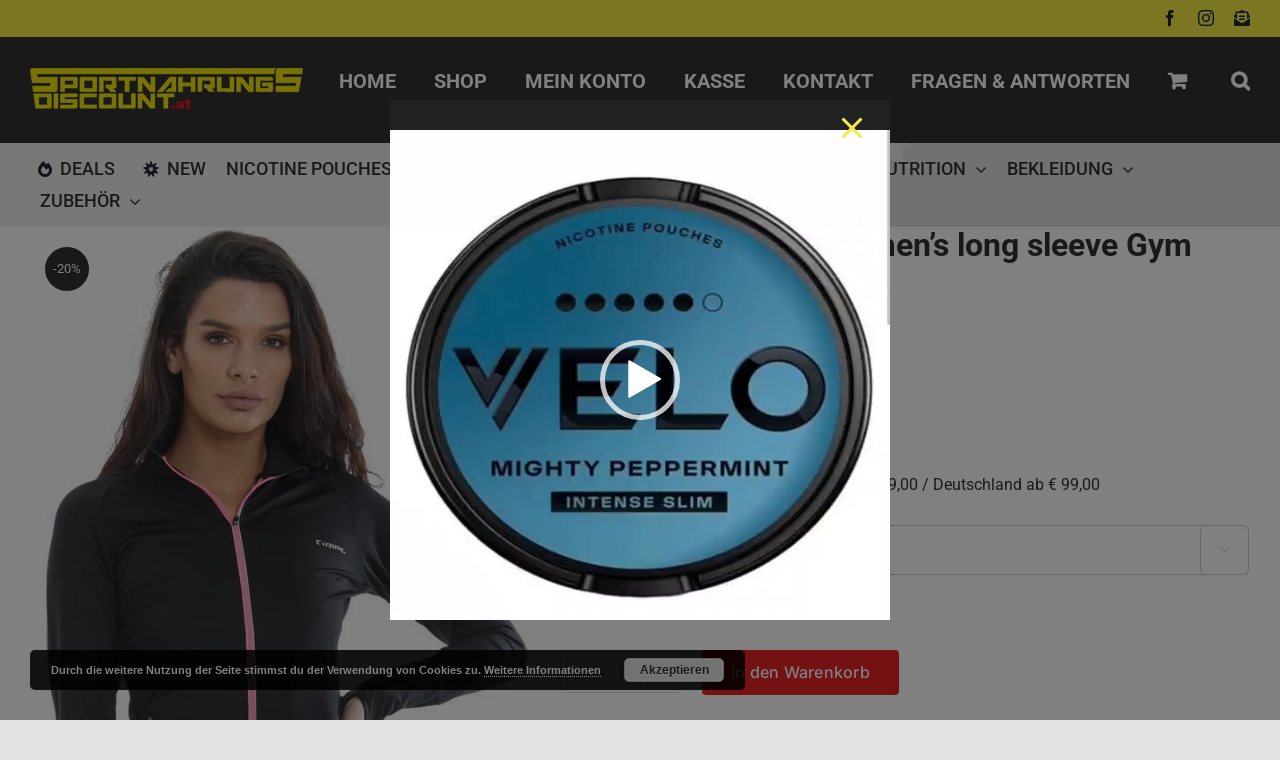

--- FILE ---
content_type: text/html; charset=UTF-8
request_url: https://www.sportnahrungsdiscount.at/produkt/ript-performance-womens-long-sleeve-gym-training-jacket
body_size: 63862
content:
<!DOCTYPE html>
<html class="avada-html-layout-boxed avada-html-header-position-top avada-has-page-background-pattern" lang="de" prefix="og: http://ogp.me/ns# fb: http://ogp.me/ns/fb#">
<head>
	<meta http-equiv="X-UA-Compatible" content="IE=edge" />
	<meta http-equiv="Content-Type" content="text/html; charset=utf-8"/>
	<meta name="viewport" content="width=device-width, initial-scale=1" />
	<title>Ript Performance Women&#8217;s long sleeve Gym Training Jacket &#8211; Der Sportnahrungsdiscounter</title>
<meta name='robots' content='max-image-preview:large' />
	<style>img:is([sizes="auto" i], [sizes^="auto," i]) { contain-intrinsic-size: 3000px 1500px }</style>
	<link rel='dns-prefetch' href='//widget.trustpilot.com' />
<link rel='dns-prefetch' href='//cdn.jsdelivr.net' />
<link rel="alternate" type="application/rss+xml" title="Der Sportnahrungsdiscounter &raquo; Feed" href="https://www.sportnahrungsdiscount.at/feed" />
					<link rel="shortcut icon" href="https://www.sportnahrungsdiscount.at/wp-content/uploads/2023/06/favicon_sportnahrungsdiscount.png" type="image/x-icon" />
		
		
		
									<meta name="description" content="RIPT Performance präsentiert die RCLTOP721 Performance Daumenlochjacke.

Diese taillierte Jacke mit kontrastierendem Reißverschluss und Fronttaschen mit Reißverschluss ist nicht nur praktisch, sondern auch ideal für das Training im und außerhalb des Fitnessstudios.

Hergestellt mit thermischen Balance-Eigenschaften, ermöglicht diese Jacke perfekte Wärme bei kühlerem Wetter und kühlt auch bei wärmeren Bedingungen.

Entworfen aus pflegeleichten"/>
				
		<meta property="og:locale" content="de_DE"/>
		<meta property="og:type" content="article"/>
		<meta property="og:site_name" content="Der Sportnahrungsdiscounter"/>
		<meta property="og:title" content="  Ript Performance Women&#8217;s long sleeve Gym Training Jacket"/>
				<meta property="og:description" content="RIPT Performance präsentiert die RCLTOP721 Performance Daumenlochjacke.

Diese taillierte Jacke mit kontrastierendem Reißverschluss und Fronttaschen mit Reißverschluss ist nicht nur praktisch, sondern auch ideal für das Training im und außerhalb des Fitnessstudios.

Hergestellt mit thermischen Balance-Eigenschaften, ermöglicht diese Jacke perfekte Wärme bei kühlerem Wetter und kühlt auch bei wärmeren Bedingungen.

Entworfen aus pflegeleichten"/>
				<meta property="og:url" content="https://www.sportnahrungsdiscount.at/produkt/ript-performance-womens-long-sleeve-gym-training-jacket"/>
													<meta property="article:modified_time" content="2024-07-02T17:18:57+01:00"/>
											<meta property="og:image" content="https://www.sportnahrungsdiscount.at/wp-content/uploads/2023/07/51R9KDhKLjL._AC_SL1000_.jpg"/>
		<meta property="og:image:width" content="569"/>
		<meta property="og:image:height" content="992"/>
		<meta property="og:image:type" content="image/jpeg"/>
				<link rel='stylesheet' id='german-market-blocks-integrations-css' href='https://www.sportnahrungsdiscount.at/wp-content/plugins/woocommerce-german-market/german-market-blocks/build/integrations.css?ver=3.45' type='text/css' media='all' />
<link rel='stylesheet' id='german-market-checkout-block-checkboxes-css' href='https://www.sportnahrungsdiscount.at/wp-content/plugins/woocommerce-german-market/german-market-blocks/build/blocks/checkout-checkboxes/style-index.css?ver=3.45' type='text/css' media='all' />
<link rel='stylesheet' id='addify_csp_front_css-css' href='https://www.sportnahrungsdiscount.at/wp-content/plugins/role-based-pricing-for-woocommerce//assets/css/addify_csp_front_css.css?ver=1.0' type='text/css' media='all' />
<style id='safe-svg-svg-icon-style-inline-css' type='text/css'>
.safe-svg-cover{text-align:center}.safe-svg-cover .safe-svg-inside{display:inline-block;max-width:100%}.safe-svg-cover svg{height:100%;max-height:100%;max-width:100%;width:100%}

</style>
<style id='age-gate-custom-inline-css' type='text/css'>
:root{--ag-background-color: rgba(0,0,0,1);--ag-background-image-position: center center;--ag-background-image-opacity: 1;--ag-form-background: rgba(255,255,255,1);--ag-text-color: #000000;--ag-blur: 5px;}
</style>
<link rel='stylesheet' id='age-gate-css' href='https://www.sportnahrungsdiscount.at/wp-content/plugins/age-gate/dist/main.css?ver=3.7.2' type='text/css' media='all' />
<style id='age-gate-options-inline-css' type='text/css'>
:root{--ag-background-color: rgba(0,0,0,1);--ag-background-image-position: center center;--ag-background-image-opacity: 1;--ag-form-background: rgba(255,255,255,1);--ag-text-color: #000000;--ag-blur: 5px;}
</style>
<link rel='stylesheet' id='pb_animate-css' href='https://www.sportnahrungsdiscount.at/wp-content/plugins/ays-popup-box/public/css/animate.css?ver=6.0.9' type='text/css' media='all' />
<link rel='stylesheet' id='tiered-pricing-table-front-css-css' href='https://www.sportnahrungsdiscount.at/wp-content/plugins/tier-pricing-table/assets/frontend/main.css?ver=5.4.0' type='text/css' media='all' />
<style id='woocommerce-inline-inline-css' type='text/css'>
.woocommerce form .form-row .required { visibility: visible; }
</style>
<link rel='stylesheet' id='sendcloud-checkout-css-css' href='https://www.sportnahrungsdiscount.at/wp-content/plugins/sendcloud-shipping/resources/css/sendcloud-checkout.css?ver=2.4.5' type='text/css' media='all' />
<link rel='stylesheet' id='brands-styles-css' href='https://www.sportnahrungsdiscount.at/wp-content/plugins/woocommerce/assets/css/brands.css?ver=9.8.6' type='text/css' media='all' />
<link rel='stylesheet' id='wa_wcc_mtree_css_file-css' href='https://www.sportnahrungsdiscount.at/wp-content/plugins/woocommerce-product-category-selection-widget/assets/css/mtree.css?ver=6.7.4' type='text/css' media='all' />
<link rel='stylesheet' id='german-market-blocks-order-button-position-css' href='https://www.sportnahrungsdiscount.at/wp-content/plugins/woocommerce-german-market/german-market-blocks/additional-css/order-button-checkout-fields.css?ver=3.45' type='text/css' media='all' />
<link rel='stylesheet' id='woocommerce-de_frontend_styles-css' href='https://www.sportnahrungsdiscount.at/wp-content/plugins/woocommerce-german-market/css/frontend.min.css?ver=3.45' type='text/css' media='all' />
<link rel='stylesheet' id='child-style-css' href='https://www.sportnahrungsdiscount.at/wp-content/themes/Avada-Child-Theme/style.css?ver=6.7.4' type='text/css' media='all' />
<link rel='stylesheet' id='bsf-Defaults-css' href='https://www.sportnahrungsdiscount.at/wp-content/uploads/smile_fonts/Defaults/Defaults.css?ver=3.19.13' type='text/css' media='all' />
<link rel='stylesheet' id='fusion-dynamic-css-css' href='https://www.sportnahrungsdiscount.at/wp-content/uploads/fusion-styles/fd597a3e0b0339c17fa1b0df2822ced4.min.css?ver=3.11.15' type='text/css' media='all' />
<script type="text/javascript" src="https://www.sportnahrungsdiscount.at/wp-includes/js/jquery/jquery.min.js?ver=3.7.1" id="jquery-core-js"></script>
<script type="text/javascript" src="https://www.sportnahrungsdiscount.at/wp-content/plugins/role-based-pricing-for-woocommerce/assets/js/addify_csp_front_js.js?ver=1.0" id="af_csp_front_js-js"></script>
<script type="text/javascript" id="ays-pb-js-extra">
/* <![CDATA[ */
var pbLocalizeObj = {"ajax":"https:\/\/www.sportnahrungsdiscount.at\/wp-admin\/admin-ajax.php","seconds":"seconds","thisWillClose":"This will close in","icons":{"close_icon":"<svg class=\"ays_pb_material_close_icon\" xmlns=\"https:\/\/www.w3.org\/2000\/svg\" height=\"36px\" viewBox=\"0 0 24 24\" width=\"36px\" fill=\"#000000\" alt=\"Pop-up Close\"><path d=\"M0 0h24v24H0z\" fill=\"none\"\/><path d=\"M19 6.41L17.59 5 12 10.59 6.41 5 5 6.41 10.59 12 5 17.59 6.41 19 12 13.41 17.59 19 19 17.59 13.41 12z\"\/><\/svg>","close_circle_icon":"<svg class=\"ays_pb_material_close_circle_icon\" xmlns=\"https:\/\/www.w3.org\/2000\/svg\" height=\"24\" viewBox=\"0 0 24 24\" width=\"36\" alt=\"Pop-up Close\"><path d=\"M0 0h24v24H0z\" fill=\"none\"\/><path d=\"M12 2C6.47 2 2 6.47 2 12s4.47 10 10 10 10-4.47 10-10S17.53 2 12 2zm5 13.59L15.59 17 12 13.41 8.41 17 7 15.59 10.59 12 7 8.41 8.41 7 12 10.59 15.59 7 17 8.41 13.41 12 17 15.59z\"\/><\/svg>","volume_up_icon":"<svg class=\"ays_pb_fa_volume\" xmlns=\"https:\/\/www.w3.org\/2000\/svg\" height=\"24\" viewBox=\"0 0 24 24\" width=\"36\"><path d=\"M0 0h24v24H0z\" fill=\"none\"\/><path d=\"M3 9v6h4l5 5V4L7 9H3zm13.5 3c0-1.77-1.02-3.29-2.5-4.03v8.05c1.48-.73 2.5-2.25 2.5-4.02zM14 3.23v2.06c2.89.86 5 3.54 5 6.71s-2.11 5.85-5 6.71v2.06c4.01-.91 7-4.49 7-8.77s-2.99-7.86-7-8.77z\"\/><\/svg>","volume_mute_icon":"<svg xmlns=\"https:\/\/www.w3.org\/2000\/svg\" height=\"24\" viewBox=\"0 0 24 24\" width=\"24\"><path d=\"M0 0h24v24H0z\" fill=\"none\"\/><path d=\"M7 9v6h4l5 5V4l-5 5H7z\"\/><\/svg>"}};
/* ]]> */
</script>
<script type="text/javascript" src="https://www.sportnahrungsdiscount.at/wp-content/plugins/ays-popup-box/public/js/ays-pb-public.js?ver=6.0.9" id="ays-pb-js"></script>
<script type="text/javascript" id="tiered-pricing-table-front-js-js-extra">
/* <![CDATA[ */
var tieredPricingGlobalData = {"loadVariationTieredPricingNonce":"7e23184285","currencyOptions":{"currency_symbol":"&euro;","decimal_separator":",","thousand_separator":".","decimals":2,"price_format":"%1$s&nbsp;%2$s","trim_zeros":false},"supportedVariableProductTypes":["variable","variable-subscription"],"supportedSimpleProductTypes":["simple","subscription","variation"]};
/* ]]> */
</script>
<script type="text/javascript" src="https://www.sportnahrungsdiscount.at/wp-content/plugins/tier-pricing-table/assets/frontend/product-tiered-pricing-table.min.js?ver=5.4.0" id="tiered-pricing-table-front-js-js"></script>
<script type="text/javascript" id="tp-js-js-extra">
/* <![CDATA[ */
var trustpilot_settings = {"key":"GTFNsd3R7bw0PUnb","TrustpilotScriptUrl":"https:\/\/invitejs.trustpilot.com\/tp.min.js","IntegrationAppUrl":"\/\/ecommscript-integrationapp.trustpilot.com","PreviewScriptUrl":"\/\/ecommplugins-scripts.trustpilot.com\/v2.1\/js\/preview.min.js","PreviewCssUrl":"\/\/ecommplugins-scripts.trustpilot.com\/v2.1\/css\/preview.min.css","PreviewWPCssUrl":"\/\/ecommplugins-scripts.trustpilot.com\/v2.1\/css\/preview_wp.css","WidgetScriptUrl":"\/\/widget.trustpilot.com\/bootstrap\/v5\/tp.widget.bootstrap.min.js"};
/* ]]> */
</script>
<script type="text/javascript" src="https://www.sportnahrungsdiscount.at/wp-content/plugins/trustpilot-reviews/review/assets/js/headerScript.min.js?ver=1.0&#039; async=&#039;async" id="tp-js-js"></script>
<script type="text/javascript" src="//widget.trustpilot.com/bootstrap/v5/tp.widget.bootstrap.min.js?ver=1.0&#039; async=&#039;async" id="widget-bootstrap-js"></script>
<script type="text/javascript" id="trustbox-js-extra">
/* <![CDATA[ */
var trustbox_settings = {"page":"product","sku":"TRUSTPILOT_SKU_VALUE_20529,TRUSTPILOT_SKU_VALUE_20530,TRUSTPILOT_SKU_VALUE_20531,TRUSTPILOT_SKU_VALUE_20532,TRUSTPILOT_SKU_VALUE_20533","name":"Ript Performance Women's long sleeve Gym Training Jacket"};
var trustpilot_trustbox_settings = {"trustboxes":[{"enabled":"enabled","snippet":"[base64]","customizations":"[base64]","defaults":"[base64]","page":"landing","position":"before","corner":"top: #{Y}px; left: #{X}px;","paddingx":"0","paddingy":"0","zindex":"1000","clear":"both","xpaths":"[base64]","sku":"TRUSTPILOT_SKU_VALUE_22430,","name":"CUBA Mixpack Medium 24mg\/g","widgetName":"Review Collector","repeatable":false,"uuid":"f7310dab-fd6a-0e2e-30e4-fe24bbfeeabd","error":null,"repeatXpath":{"xpathById":{"prefix":"","suffix":""},"xpathFromRoot":{"prefix":"","suffix":""}},"width":"100%","height":"52px","locale":"de-AT"}]};
/* ]]> */
</script>
<script type="text/javascript" src="https://www.sportnahrungsdiscount.at/wp-content/plugins/trustpilot-reviews/review/assets/js/trustBoxScript.min.js?ver=1.0&#039; async=&#039;async" id="trustbox-js"></script>
<script type="text/javascript" src="https://www.sportnahrungsdiscount.at/wp-content/plugins/woocommerce/assets/js/jquery-blockui/jquery.blockUI.min.js?ver=2.7.0-wc.9.8.6" id="jquery-blockui-js" data-wp-strategy="defer"></script>
<script type="text/javascript" id="wc-add-to-cart-js-extra">
/* <![CDATA[ */
var wc_add_to_cart_params = {"ajax_url":"\/wp-admin\/admin-ajax.php","wc_ajax_url":"\/?wc-ajax=%%endpoint%%","i18n_view_cart":"Warenkorb anzeigen","cart_url":"https:\/\/www.sportnahrungsdiscount.at\/warenkorb","is_cart":"","cart_redirect_after_add":"no"};
/* ]]> */
</script>
<script type="text/javascript" src="https://www.sportnahrungsdiscount.at/wp-content/plugins/woocommerce/assets/js/frontend/add-to-cart.min.js?ver=9.8.6" id="wc-add-to-cart-js" data-wp-strategy="defer"></script>
<script type="text/javascript" src="https://www.sportnahrungsdiscount.at/wp-content/plugins/woocommerce/assets/js/zoom/jquery.zoom.min.js?ver=1.7.21-wc.9.8.6" id="zoom-js" defer="defer" data-wp-strategy="defer"></script>
<script type="text/javascript" id="wc-single-product-js-extra">
/* <![CDATA[ */
var wc_single_product_params = {"i18n_required_rating_text":"Bitte w\u00e4hle eine Bewertung","i18n_rating_options":["1 von 5\u00a0Sternen","2 von 5\u00a0Sternen","3 von 5\u00a0Sternen","4 von 5\u00a0Sternen","5 von 5\u00a0Sternen"],"i18n_product_gallery_trigger_text":"Bildergalerie im Vollbildmodus anzeigen","review_rating_required":"yes","flexslider":{"rtl":false,"animation":"slide","smoothHeight":true,"directionNav":true,"controlNav":"thumbnails","slideshow":false,"animationSpeed":500,"animationLoop":true,"allowOneSlide":false,"prevText":"<i class=\"awb-icon-angle-left\"><\/i>","nextText":"<i class=\"awb-icon-angle-right\"><\/i>"},"zoom_enabled":"1","zoom_options":[],"photoswipe_enabled":"","photoswipe_options":{"shareEl":false,"closeOnScroll":false,"history":false,"hideAnimationDuration":0,"showAnimationDuration":0},"flexslider_enabled":"1"};
/* ]]> */
</script>
<script type="text/javascript" src="https://www.sportnahrungsdiscount.at/wp-content/plugins/woocommerce/assets/js/frontend/single-product.min.js?ver=9.8.6" id="wc-single-product-js" defer="defer" data-wp-strategy="defer"></script>
<script type="text/javascript" src="https://www.sportnahrungsdiscount.at/wp-content/plugins/woocommerce/assets/js/js-cookie/js.cookie.min.js?ver=2.1.4-wc.9.8.6" id="js-cookie-js" defer="defer" data-wp-strategy="defer"></script>
<script type="text/javascript" id="woocommerce-js-extra">
/* <![CDATA[ */
var woocommerce_params = {"ajax_url":"\/wp-admin\/admin-ajax.php","wc_ajax_url":"\/?wc-ajax=%%endpoint%%","i18n_password_show":"Passwort anzeigen","i18n_password_hide":"Passwort verbergen"};
/* ]]> */
</script>
<script type="text/javascript" src="https://www.sportnahrungsdiscount.at/wp-content/plugins/woocommerce/assets/js/frontend/woocommerce.min.js?ver=9.8.6" id="woocommerce-js" defer="defer" data-wp-strategy="defer"></script>
<script type="text/javascript" src="https://www.sportnahrungsdiscount.at/wp-content/plugins/js_composer/assets/js/vendors/woocommerce-add-to-cart.js?ver=6.10.0" id="vc_woocommerce-add-to-cart-js-js"></script>
<script type="text/javascript" id="woocommerce-tokenization-form-js-extra">
/* <![CDATA[ */
var wc_tokenization_form_params = {"is_registration_required":"","is_logged_in":""};
/* ]]> */
</script>
<script type="text/javascript" src="https://www.sportnahrungsdiscount.at/wp-content/plugins/woocommerce/assets/js/frontend/tokenization-form.min.js?ver=9.8.6" id="woocommerce-tokenization-form-js"></script>
<script type="text/javascript" id="wc-cart-fragments-js-extra">
/* <![CDATA[ */
var wc_cart_fragments_params = {"ajax_url":"\/wp-admin\/admin-ajax.php","wc_ajax_url":"\/?wc-ajax=%%endpoint%%","cart_hash_key":"wc_cart_hash_08bab5617b8a83d01f032825a2e15271","fragment_name":"wc_fragments_08bab5617b8a83d01f032825a2e15271","request_timeout":"5000"};
/* ]]> */
</script>
<script type="text/javascript" src="https://www.sportnahrungsdiscount.at/wp-content/plugins/woocommerce/assets/js/frontend/cart-fragments.min.js?ver=9.8.6" id="wc-cart-fragments-js" defer="defer" data-wp-strategy="defer"></script>
<script type="text/javascript" id="woocommerce_de_frontend-js-extra">
/* <![CDATA[ */
var sepa_ajax_object = {"ajax_url":"https:\/\/www.sportnahrungsdiscount.at\/wp-admin\/admin-ajax.php","nonce":"cf929e612a"};
var woocommerce_remove_updated_totals = {"val":"0"};
var woocommerce_payment_update = {"val":"1"};
var german_market_price_variable_products = {"val":"gm_default"};
var german_market_price_variable_theme_extra_element = {"val":"none"};
var german_market_legal_info_product_reviews = {"element":".woocommerce-Reviews .commentlist","activated":"off"};
var ship_different_address = {"message":"<p class=\"woocommerce-notice woocommerce-notice--info woocommerce-info\" id=\"german-market-puchase-on-account-message\">\"Lieferung an eine andere Adresse senden\" ist f\u00fcr die gew\u00e4hlte Zahlungsart \"Kauf auf Rechnung\" nicht verf\u00fcgbar und wurde deaktiviert!<\/p>","before_element":".woocommerce-checkout-payment"};
/* ]]> */
</script>
<script type="text/javascript" src="https://www.sportnahrungsdiscount.at/wp-content/plugins/woocommerce-german-market/js/WooCommerce-German-Market-Frontend.min.js?ver=3.45" id="woocommerce_de_frontend-js"></script>
<link rel="https://api.w.org/" href="https://www.sportnahrungsdiscount.at/wp-json/" /><link rel="alternate" title="JSON" type="application/json" href="https://www.sportnahrungsdiscount.at/wp-json/wp/v2/product/20529" /><link rel="EditURI" type="application/rsd+xml" title="RSD" href="https://www.sportnahrungsdiscount.at/xmlrpc.php?rsd" />
<meta name="generator" content="WordPress 6.7.4" />
<meta name="generator" content="WooCommerce 9.8.6" />
<link rel="canonical" href="https://www.sportnahrungsdiscount.at/produkt/ript-performance-womens-long-sleeve-gym-training-jacket" />
<link rel='shortlink' href='https://www.sportnahrungsdiscount.at/?p=20529' />
<link rel="alternate" title="oEmbed (JSON)" type="application/json+oembed" href="https://www.sportnahrungsdiscount.at/wp-json/oembed/1.0/embed?url=https%3A%2F%2Fwww.sportnahrungsdiscount.at%2Fprodukt%2Fript-performance-womens-long-sleeve-gym-training-jacket" />
<link rel="alternate" title="oEmbed (XML)" type="text/xml+oembed" href="https://www.sportnahrungsdiscount.at/wp-json/oembed/1.0/embed?url=https%3A%2F%2Fwww.sportnahrungsdiscount.at%2Fprodukt%2Fript-performance-womens-long-sleeve-gym-training-jacket&#038;format=xml" />
			<style>
				.tiered-pricing-table tbody tr {
					height: inherit;
				}

				.tiered-pricing-table tbody td {
					padding: 15px 0 15px 10px;
				}

				.tiered-pricing-table th {
					padding-left: 10px;
				}
			</style>
					<script>
			// Tiered Pricing WOOCS Compatibility
			(function ($) {
				$(document).on('tiered_price_update', function (event, data) {
					$.each($('.wcpa_form_outer'), function (i, el) {
						var $el = $(el);
						var product = $el.data('product');

						if (product) {
							product.wc_product_price = data.price;
							$(el).data('product', product);
						}

					});
				});
			})(jQuery);
		</script>
					<script>
				// Handle Minimum Quantities by Tiered Pricing Table
				(function ($) {

					$(document).on('found_variation', function (event, variation) {
						if (typeof variation.qty_value !== "undefined") {
							// update quantity field with a new minimum
							$('form.cart').find('[name=quantity]').val(variation.qty_value)
						}

						if (typeof variation.min_qty !== "undefined") {
							// update quantity field with a new minimum
							$('form.cart').find('[name=quantity]').attr('min', variation.min_qty);
						}
					});

				})(jQuery);

			</script>
			<style type="text/css" id="css-fb-visibility">@media screen and (max-width: 640px){.fusion-no-small-visibility{display:none !important;}body .sm-text-align-center{text-align:center !important;}body .sm-text-align-left{text-align:left !important;}body .sm-text-align-right{text-align:right !important;}body .sm-flex-align-center{justify-content:center !important;}body .sm-flex-align-flex-start{justify-content:flex-start !important;}body .sm-flex-align-flex-end{justify-content:flex-end !important;}body .sm-mx-auto{margin-left:auto !important;margin-right:auto !important;}body .sm-ml-auto{margin-left:auto !important;}body .sm-mr-auto{margin-right:auto !important;}body .fusion-absolute-position-small{position:absolute;top:auto;width:100%;}.awb-sticky.awb-sticky-small{ position: sticky; top: var(--awb-sticky-offset,0); }}@media screen and (min-width: 641px) and (max-width: 1024px){.fusion-no-medium-visibility{display:none !important;}body .md-text-align-center{text-align:center !important;}body .md-text-align-left{text-align:left !important;}body .md-text-align-right{text-align:right !important;}body .md-flex-align-center{justify-content:center !important;}body .md-flex-align-flex-start{justify-content:flex-start !important;}body .md-flex-align-flex-end{justify-content:flex-end !important;}body .md-mx-auto{margin-left:auto !important;margin-right:auto !important;}body .md-ml-auto{margin-left:auto !important;}body .md-mr-auto{margin-right:auto !important;}body .fusion-absolute-position-medium{position:absolute;top:auto;width:100%;}.awb-sticky.awb-sticky-medium{ position: sticky; top: var(--awb-sticky-offset,0); }}@media screen and (min-width: 1025px){.fusion-no-large-visibility{display:none !important;}body .lg-text-align-center{text-align:center !important;}body .lg-text-align-left{text-align:left !important;}body .lg-text-align-right{text-align:right !important;}body .lg-flex-align-center{justify-content:center !important;}body .lg-flex-align-flex-start{justify-content:flex-start !important;}body .lg-flex-align-flex-end{justify-content:flex-end !important;}body .lg-mx-auto{margin-left:auto !important;margin-right:auto !important;}body .lg-ml-auto{margin-left:auto !important;}body .lg-mr-auto{margin-right:auto !important;}body .fusion-absolute-position-large{position:absolute;top:auto;width:100%;}.awb-sticky.awb-sticky-large{ position: sticky; top: var(--awb-sticky-offset,0); }}</style>	<noscript><style>.woocommerce-product-gallery{ opacity: 1 !important; }</style></noscript>
	<script src="https://cdn.brevo.com/js/sdk-loader.js" async></script><script>window.Brevo = window.Brevo || [];
                        Brevo.push([
                            "init",
                        {
                            client_key:"usjaiwwiei5pa206foht0ebk",email_id : "",},]);</script><meta name="generator" content="Powered by WPBakery Page Builder - drag and drop page builder for WordPress."/>
		<script type="text/javascript">
			var doc = document.documentElement;
			doc.setAttribute( 'data-useragent', navigator.userAgent );
		</script>
		<noscript><style> .wpb_animate_when_almost_visible { opacity: 1; }</style></noscript>
	</head>

<body class="product-template-default single single-product postid-20529 theme-Avada the7-core-ver-2.7.2 woocommerce woocommerce-page woocommerce-no-js fusion-image-hovers fusion-pagination-sizing fusion-button_type-flat fusion-button_span-no fusion-button_gradient-linear avada-image-rollover-circle-yes avada-image-rollover-yes avada-image-rollover-direction-fade wpb-js-composer js-comp-ver-6.10.0 vc_responsive fusion-body ltr no-tablet-sticky-header no-mobile-sticky-header no-mobile-slidingbar no-mobile-totop fusion-disable-outline fusion-sub-menu-fade mobile-logo-pos-left layout-boxed-mode avada-has-boxed-modal-shadow- layout-scroll-offset-full avada-has-zero-margin-offset-top fusion-top-header menu-text-align-center fusion-woo-product-design-clean fusion-woo-shop-page-columns-2 fusion-woo-related-columns-3 fusion-woo-archive-page-columns-3 fusion-woocommerce-equal-heights avada-has-woo-gallery-disabled woo-sale-badge-circle woo-outofstock-badge-rectangle mobile-menu-design-classic fusion-show-pagination-text fusion-header-layout-v3 avada-responsive avada-footer-fx-none avada-menu-highlight-style-bar fusion-search-form-clean fusion-main-menu-search-overlay fusion-avatar-circle avada-dropdown-styles avada-blog-layout-large avada-blog-archive-layout-large avada-header-shadow-no avada-menu-icon-position-left avada-has-mobile-menu-search avada-has-main-nav-search-icon avada-has-breadcrumb-mobile-hidden avada-has-titlebar-hide avada-header-border-color-full-transparent avada-has-transparent-timeline_color avada-has-pagination-width_height avada-flyout-menu-direction-fade avada-ec-views-v1" data-awb-post-id="20529">
		<a class="skip-link screen-reader-text" href="#content">Zum Inhalt springen</a>

	<div id="boxed-wrapper">
							
		<div id="wrapper" class="fusion-wrapper">
			<div id="home" style="position:relative;top:-1px;"></div>
							
					
			<header class="fusion-header-wrapper">
				<div class="fusion-header-v3 fusion-logo-alignment fusion-logo-left fusion-sticky-menu- fusion-sticky-logo- fusion-mobile-logo-  fusion-mobile-menu-design-classic">
					
<div class="fusion-secondary-header">
	<div class="fusion-row">
							<div class="fusion-alignright">
				<div class="fusion-social-links-header"><div class="fusion-social-networks"><div class="fusion-social-networks-wrapper"><a  class="fusion-social-network-icon fusion-tooltip fusion-facebook awb-icon-facebook" style data-placement="bottom" data-title="Facebook" data-toggle="tooltip" title="Facebook" href="https://www.facebook.com/Sportnahrungsdiscount-777415609114740/" target="_blank" rel="noreferrer"><span class="screen-reader-text">Facebook</span></a><a  class="fusion-social-network-icon fusion-tooltip fusion-instagram awb-icon-instagram" style data-placement="bottom" data-title="Instagram" data-toggle="tooltip" title="Instagram" href="https://www.instagram.com/sportnahrungsdiscount/" target="_blank" rel="noopener noreferrer"><span class="screen-reader-text">Instagram</span></a><a  class="awb-custom-icon fusion-social-network-icon fusion-tooltip fa-envelope-open-text fas" style="position:relative;" data-placement="bottom" data-title="Mail" data-toggle="tooltip" title="Mail" href="mailto: bestellung@sportnahrungsdiscount.at" target="_blank" rel="noopener noreferrer"><span class="screen-reader-text">Mail</span></a></div></div></div>			</div>
			</div>
</div>
<div class="fusion-header-sticky-height"></div>
<div class="fusion-header">
	<div class="fusion-row">
					<div class="fusion-logo" data-margin-top="31px" data-margin-bottom="31px" data-margin-left="0px" data-margin-right="0px">
			<a class="fusion-logo-link"  href="https://www.sportnahrungsdiscount.at/" >

						<!-- standard logo -->
			<img src="https://www.sportnahrungsdiscount.at/wp-content/uploads/2023/06/logo_sportnahrungsdiscount_web.png" srcset="https://www.sportnahrungsdiscount.at/wp-content/uploads/2023/06/logo_sportnahrungsdiscount_web.png 1x" width="273" height="43" alt="Der Sportnahrungsdiscounter Logo" data-retina_logo_url="" class="fusion-standard-logo" />

			
					</a>
		</div>		<nav class="fusion-main-menu" aria-label="Hauptmenü"><div class="fusion-overlay-search">		<form role="search" class="searchform fusion-search-form  fusion-search-form-clean" method="get" action="https://www.sportnahrungsdiscount.at/">
			<div class="fusion-search-form-content">

				
				<div class="fusion-search-field search-field">
					<label><span class="screen-reader-text">Suche nach:</span>
													<input type="search" value="" name="s" class="s" placeholder="Suchen..." required aria-required="true" aria-label="Suchen..."/>
											</label>
				</div>
				<div class="fusion-search-button search-button">
					<input type="submit" class="fusion-search-submit searchsubmit" aria-label="Suche" value="&#xf002;" />
									</div>

				
			</div>


			
		</form>
		<div class="fusion-search-spacer"></div><a href="#" role="button" aria-label="Schließe die Suche" class="fusion-close-search"></a></div><ul id="menu-hauptmenu" class="fusion-menu"><li  id="menu-item-24034"  class="menu-item menu-item-type-post_type menu-item-object-page menu-item-home menu-item-24034"  data-item-id="24034"><a  href="https://www.sportnahrungsdiscount.at/" class="fusion-bar-highlight"><span class="menu-text">Home</span></a></li><li  id="menu-item-3504"  class="menu-item menu-item-type-post_type menu-item-object-page current_page_parent menu-item-3504"  data-item-id="3504"><a  href="https://www.sportnahrungsdiscount.at/shop" class="fusion-bar-highlight"><span class="menu-text">Shop</span></a></li><li  id="menu-item-50"  class="menu-item menu-item-type-post_type menu-item-object-page menu-item-50"  data-item-id="50"><a  href="https://www.sportnahrungsdiscount.at/mein-konto" class="fusion-bar-highlight"><span class="menu-text">Mein Konto</span></a></li><li  id="menu-item-51"  class="menu-item menu-item-type-post_type menu-item-object-page menu-item-51"  data-item-id="51"><a  href="https://www.sportnahrungsdiscount.at/kasse" class="fusion-bar-highlight"><span class="menu-text">Kasse</span></a></li><li  id="menu-item-1012"  class="menu-item menu-item-type-post_type menu-item-object-page menu-item-1012"  data-item-id="1012"><a  href="https://www.sportnahrungsdiscount.at/kontakt" class="fusion-bar-highlight"><span class="menu-text">Kontakt</span></a></li><li  id="menu-item-27233"  class="menu-item menu-item-type-post_type menu-item-object-page menu-item-27233"  data-item-id="27233"><a  href="https://www.sportnahrungsdiscount.at/fragen-antworten" class="fusion-bar-highlight"><span class="menu-text">Fragen &#038; Antworten</span></a></li><li class="fusion-custom-menu-item fusion-menu-cart fusion-main-menu-cart fusion-widget-cart-counter"><a class="fusion-main-menu-icon fusion-bar-highlight" href="https://www.sportnahrungsdiscount.at/warenkorb"><span class="menu-text" aria-label="Warenkorb ansehen"></span></a></li><li class="fusion-custom-menu-item fusion-main-menu-search fusion-search-overlay"><a class="fusion-main-menu-icon fusion-bar-highlight" href="#" aria-label="Suche" data-title="Suche" title="Suche" role="button" aria-expanded="false"></a></li></ul></nav>
<nav class="fusion-mobile-nav-holder fusion-mobile-menu-text-align-left" aria-label="Main Menu Mobile"></nav>

		
<div class="fusion-clearfix"></div>
<div class="fusion-mobile-menu-search">
			<form role="search" class="searchform fusion-search-form  fusion-search-form-clean" method="get" action="https://www.sportnahrungsdiscount.at/">
			<div class="fusion-search-form-content">

				
				<div class="fusion-search-field search-field">
					<label><span class="screen-reader-text">Suche nach:</span>
													<input type="search" value="" name="s" class="s" placeholder="Suchen..." required aria-required="true" aria-label="Suchen..."/>
											</label>
				</div>
				<div class="fusion-search-button search-button">
					<input type="submit" class="fusion-search-submit searchsubmit" aria-label="Suche" value="&#xf002;" />
									</div>

				
			</div>


			
		</form>
		</div>
			</div>
</div>
				</div>
				<div class="fusion-clearfix"></div>
			</header>
								
							<div id="sliders-container" class="fusion-slider-visibility">
					</div>
				
					
							
			<section class="fusion-page-title-bar fusion-tb-page-title-bar"><div class="fusion-fullwidth fullwidth-box fusion-builder-row-1 fusion-flex-container has-pattern-background has-mask-background nonhundred-percent-fullwidth non-hundred-percent-height-scrolling fusion-custom-z-index" style="--awb-border-radius-top-left:0px;--awb-border-radius-top-right:0px;--awb-border-radius-bottom-right:0px;--awb-border-radius-bottom-left:0px;--awb-z-index:99;--awb-padding-top:10px;--awb-padding-right:30px;--awb-padding-bottom:10px;--awb-padding-left:30px;--awb-background-color:var(--awb-color3);--awb-flex-wrap:wrap;" id="main_navigation_container" ><div class="awb-background-mask" style="background-image:  url(data:image/svg+xml;utf8,%3Csvg%20width%3D%221920%22%20height%3D%22954%22%20fill%3D%22none%22%20xmlns%3D%22http%3A%2F%2Fwww.w3.org%2F2000%2Fsvg%22%3E%3Cg%20clip-path%3D%22url%28%23prefix__clip0_58_864%29%22%3E%3Cg%20clip-path%3D%22url%28%23prefix__clip1_58_864%29%22%20fill%3D%22rgba%28255%2C255%2C255%2C1%29%22%3E%3Cpath%20d%3D%22M-116.708-231.745c-2.746%202.475-4.527%206.596-6.175%2010.944-8.668%203.746-17.288%207.595-25.567%2012.087-14.736%208.01-59.648%2032.356-56.449%2057.88%2017.017%2015.243%2045.54-10.805%2060.149-13.797%203.57-.72%2010.128-2.225%2017.676-3.467%206.504%207.233%207.542%201.358%2013.486%206.722%201.275%204.804-.136%205.663-.365%208.304%203.658%203.421%207.34%206.052%2010.766%207.881a86.367%2086.367%200%2000-5.205%202.063c-10.345%204.436-18.972%2011.478-17.476%2024.329%203.782%202.38%207.308%202.488%2010.799%203.075-.589%203.208-.121%207.782%202.108%2014.433%202.798%203.412%205.139%205.567%207.175%206.884-.093.36-.188.734-.26%201.125%202.145.502%204.417.906%206.724%201.262-2.97%202.96-5.663%206.171-7.934%209.73%207.738-.735%2015.325-1.97%2022.781-3.593.172%201.339.069%202.344-.144%203.208-.51.284-1.008.57-1.516.84-3.271%201.813-6.639%203.486-10.025%205.115-6.775%203.271-13.626%206.448-19.86%2010.587-2.109%201.432-5.33%203.483-8.804%206.323-3.479%202.798-7.248%206.217-10.539%2010.115-6.581%207.796-11.21%2017.514-7.687%2028.135%209.455%209.002%2018.71%203.382%2026.556-1.904%206.336%204.992%2011.984%204.183%2017.284%201.53%205.337-2.565%2010.362-6.953%2015.32-9.21%203.264.208%206.466.755%209.32%201.805-2.11%203.859-5.978%205.17-9.306%207.295%2011.358%208.988%2017.935-1.869%2028.57%202.322a14.68%2014.68%200%2001-.329%202.23c-1.9%203.885-5.193%206.475-7.523%209.767.867.348%201.693.62%202.513.852%209.223%203.73%2019.542%204.87%2028.92%204.084l.376.23c1.122%204.022%201.046%207.08.24%209.48-7.646%203.692-14.796%208.053-17.312%2013.603-3.328%202.193-6.712%204.618-9.68%207.564-1.878.76-3.847%201.572-5.875%202.412-1.01.435-2.033.867-3.071%201.31a75.83%2075.83%200%2000-3.072%201.458c-4.08%202.027-8.11%204.374-11.572%207.297-6.921%205.833-11.563%2013.93-9.773%2026.134%204.656%203.349%208.914%204.9%2012.918%205.338-.698%201.53-1.057%203.04-.945%204.49%207.674%204.968%2021.944-7.697%2028.979-9.964%201.777-.577%205.099-1.706%208.87-2.792.907.126%201.83.309%202.766.575%201.174%204.987.04%208.23-1.792%2010.859-1.817%202.631-4.26%204.703-5.789%207.227%202.69-1.138%205.751-2.247%209.013-2.834%203.25-.59%206.602-.715%209.695-.013-1.558%201.952-2.967%204.12-4.098%206.608a29.183%2029.183%200%2000-1.49%204%2032.423%2032.423%200%2000-.956%204.622c.78-.652%201.669-1.379%202.66-2.153%201-.747%202.095-1.57%203.251-2.436%202.337-1.714%204.944-3.649%207.733-5.698%205.555-4.115%2011.761-8.772%2017.53-13.535a18.88%2018.88%200%2001-1.513%202.512c.374.46.737.904%201.105%201.322-2.785%202.17-6.345%203.795-8.798%205.259-7.625%204.598-16.97%209.756-22.359%2017.15%209.988-2.344%2019.528-6.064%2028.696-10.258%203.442-1.565%207.203-3.988%2011.08-6.16%202.346.807%204.69%201.103%207.022%201.18-1.25%201.16-2.228%202.005-2.402%202%203.036.274%206.265-.643%209.494-2.004%203.662.025%207.262.39%2010.727%202.441.263%201.504.333%202.811.244%203.954%202.464-1.596%205.105-3.133%207.5-4.58%204.901-2.902%209.96-5.49%2015.231-7.623%203.186-1.343%206.271-3.095%209.558-4.77%201.635-.831%203.31-1.656%205.048-2.388a57.098%2057.098%200%20015.317-1.935c3.595-1.079%207.545-1.594%2012.067-1.114%202.261.24%204.666.722%207.256%201.521%202.603.802%205.213%201.86%208.117%203.297-.592.727-1.718%201.208-2.94%201.698-1.262.482-2.65.996-3.693%201.829-2.077%201.694-2.807%204.714%201.288%2011.559%201.04.353%202.412.955%203.742%201.496-6.576%204.831-13.107%209.71-19.494%2014.765-6.864%205.372-17.152%2013.606-28.775%2023.239-11.653%209.574-24.557%2020.751-36.457%2032.409-5.933%205.879-11.705%2011.694-16.929%2017.528-5.223%205.834-9.92%2011.671-13.797%2017.362-7.752%2011.382-12.235%2022.218-11.144%2031.396%2015.42%206.471%2037.003-4.474%2058.148-18.681%205.31-3.513%2010.472-7.404%2015.55-11.203%205.058-3.83%2010.023-7.595%2014.736-11.164%209.434-7.11%2017.979-13.265%2024.852-16.707%2010.175-5.195%2033.347-17.749%2056.236-27.362%2014.071-6.002%2027.989-10.955%2038.637-12.342-1.838%202.965-3.324%206.358-4.236%2010.369%203.313-2.626%208.293-6.254%2013.94-10.434%202.209.379%204.103%201.077%205.585%202.185a97.052%2097.052%200%2000-2.352%201.94c5.865-4.045%2012.021-7.686%2018.356-10.108a53.78%2053.78%200%20014.24-1.432c4.51%201.866%209.17%201.522%2013.771%201.059-7.457%2013.593-22.093%2025.395-33.044%2037.605%2015.775-2.657%2029.638-10.099%2043.413-17.207.992.613%201.84%201.133%202.401%201.384-3.774%202.785-9.625%209.03-12.688%209.856%202.727-.538%207.468%201.101%2010.554%201.547%203.037%207.391.45%2011.203-3.576%2013.672-2.006%201.235-4.382%202.133-6.587%202.982-2.178.854-4.15%201.678-5.457%202.705%207.429%202.267%2014.626%203.009%2021.441%202.603a61.024%2061.024%200%20006.373-.717c-4.835%203.573-9.45%206.905-13.329%209.967-29.393%2023.448-65.462%2050.294-85.827%2082.059%202.472-1.056%204.947-2.125%207.432-3.178%202.429-1.118%204.859-2.235%207.301-3.35a559.46%20559.46%200%200014.471-7.008c9.588-4.79%2019.088-9.839%2028.474-15.071%209.436-5.209%2018.574-10.702%2027.691-16.307%202.918-1.796%205.815-3.623%208.709-5.437%205.132-2.252%209.851-4.095%2013.074-3.88-3.216%202.685-7.435%204.08-11.423%205.828%206.33%201.796%2015.293-3.999%2022.673-4.18-2.36%202.721-6.19%204.349-9.426%206.478%2012.415.002%2032.529-5.363%2044.257-11.311-2.797%201.873-5.713%203.656-8.684%205.375l-.104-.02c-7.905-.265-15.288%204.634-20.565%2010.539-5.515%202.505-11.103%204.89-16.658%207.172-13.694%205.64-41.567%2013.692-48.578%2025.519%2012.289%202.891%2031.861-9.583%2045.194-10.76-1.494%203.877-8.466%206.533-12.913%209.315%205.411-2.012%2012.223-4.239%2017.038-4.838-4.049%202.303-7.891%204.873-11.08%207.927%207.345-3.517%2021.998-10.047%2035.223-16.514a40.26%2040.26%200%2001-2.17%201.394c4.992%204.017%2018.915-2.875%2026.164-2.34-2.047%204.464-10.266%206.648-15.543%208.806%202.811-.401%206.125.639%207.496.729-3.869%201.837-10.468%205.546-13.172%206.397%202.335-.677%205.614-.694%207.945-.981.281%205.592-13.082%208.476-18.603%2011.088%2021.212-.553%2045.79-12.026%2066.322-19.741%2016.401-6.289%2033.029-13.372%2049.544-20.718%2016.516-7.36%2032.863-15.263%2048.796-22.743%205.233-2.436%2010.422-4.853%2015.598-7.272%205.159-2.477%2010.303-4.943%2015.434-7.411%207.296-3.539%2014.53-7.185%2021.707-11.03-5.889%2015.917-23.933%2028.293-31.121%2033.227-7.13%204.838-14.937%208.81-22.656%2012.892-.879.458-1.761.93-2.628%201.391%203.425-.517%207.002-.467%2011.011%201.118a18.316%2018.316%200%2001-.466%203.123c-2.118%204.342-5.482%207.539-8.408%2010.992%204.216.383%208.345.804%2012.177%201.521-.341%202.148-1.079%203.819-1.958%205.302%2010.452%202.836%2021.444%203.614%2031.643%202.764l.536.314c2.767%209.89.335%2015.644-3.705%2019.512-.97.954-2.041%201.795-3.15%202.549.609%2012.688-8.208%2020.033-18.847%2025.331-5.695%202.823-11.903%205.066-17.471%207.198-5.55%202.108-10.534%204.293-13.627%206.744-8.115%206.463-15.388%2014.428-22.435%2022.704a825.577%20825.577%200%2000-5.414%206.433c.027%202.054.201%204.189.518%206.431%2015.077%2010.829%2027.166%208.277%2038.66%203.823%205.746-2.22%2011.35-4.911%2017.057-6.627a44.187%2044.187%200%20014.308-1.069%2036.646%2036.646%200%20014.42-.509%2027.97%2027.97%200%20019.135%201.057c1.644%206.975.041%2011.519-2.506%2015.19-2.551%203.683-5.969%206.587-8.113%2010.116%203.756-1.589%208.059-3.144%2012.602-3.954%204.546-.823%209.23-1.001%2013.565-.016-2.173%202.728-4.146%205.762-5.742%209.243a41.76%2041.76%200%2000-2.093%205.601%2046.861%2046.861%200%2000-1.336%206.467c1.098-.917%202.336-1.93%203.72-3.01%201.406-1.049%202.925-2.199%204.55-3.411%203.259-2.407%206.922-5.104%2010.804-7.963%207.781-5.742%2016.46-12.263%2024.52-18.938a28.847%2028.847%200%2001-2.103%203.523c4.063%205.113%208.161%208.049%2012.249%209.716%204.113%201.686%208.236%202.133%2012.32%202.209%208.182.154%2016.223-1.132%2023.81%203.361%202.836%2015.752-9.984%2016.633-17.077%2020.17%204.961%201.1%2013.15%208.332%2015.998%2010.001-2.392%201.798-5.395%204.792-8.295%207.44-2.899%202.649-5.611%205.009-7.588%205.427%203.534-.456%209.872%202.474%2014.042%203.549%204.66%2011.181%201.654%2016.466-3.36%2019.616-5.011%203.137-12.045%204.15-15.332%206.782a82.599%2082.599%200%200012.615%204.271%204792.95%204792.95%200%200121.543-10.723c12.079-5.951%2024.246-11.791%2036.609-17.231%208.655-3.748%2017.547-7.467%2026.294-11.346%208.76-3.878%2017.348-7.922%2025.257-12.522-10.661%204.54-23.387%209.535-35.896%2013.641a207.816%20207.816%200%2001-18.442%205.214c-5.93%201.391-11.532%202.384-16.507%202.832%205.296-3.004%2013.963-6.669%2020.27-10.256-5.797%202.13-10.837%202.782-13.116%201.096%202.69-1.797%205.789-3.628%209.201-5.468%203.422-1.825%207.134-3.691%2011.013-5.58%207.795-3.758%2016.447-7.494%2025.235-11.083%208.788-3.589%2017.695-7.022%2025.986-10.177%208.29-3.155%2015.958-6.006%2022.224-8.562%2022.639-9.134%2045.148-18.588%2067.625-28.155%2022.408-9.715%2044.844-19.425%2067.511-28.715%206.353-2.662%2012.716-5.376%2019.078-8.089a2973.09%202973.09%200%200011.688-4.998l.189-.073c4.037-1.725%208.077-3.464%2012.115-5.189l7.811-3.337c-11.101%209.728-82.682%2048.709-80.02%2066.289%206.109%2014.817%2039.502%204.019%2045.297%202.926%205.797-1.105%2057.036-22.173%2061.081-20.419%204.211%201.811%2015.768%205.968%2024.715%2015.901-2.076%201.102-4.139%202.205-6.212%203.294-7.331%203.951-14.622%207.977-21.905%2012.032-7.285%204.067-14.556%208.137-21.813%2012.196-7.256%204.059-14.495%208.095-21.794%2011.944-12.159%206.462-24.37%2012.617-36.623%2018.63-1.097%2015.96-14.314%2015.771-21.573%2018.306-7.19%202.522-15.258%204.909-22.488%209.337-6.627.926-14.172%201.711-21.568%203.372-3.763%201.776-7.556%203.559-11.348%205.343a39.156%2039.156%200%20014.945-.13c5.23.219%2011.019%201.511%2017.446%204.242-.774.842-2.149%201.425-3.639%202.054-1.514.612-3.166%201.239-4.441%202.231-2.556%201.957-3.681%205.296.45%2012.457%202.53.68%206.656%202.584%208.691%202.297-2.226.521-5.371%205.901-7.709%208.208%201.866%201.071%207.517%205.681%2010.558%206.374-2.9%201.772-7.914%202.577-8.408%207.541%209.984-1.146%2019.798-2.323%2029.02%203.32-.029%203.392-.629%206.072-1.575%208.284a30.504%2030.504%200%20013.774%203.456c-.335.721-.62%201.464-.86%202.255%202.039-2.146%204.165-4.249%206.278-6.288a372.268%20372.268%200%20016.061-5.99c3.888-3.775%207.331-7.038%209.53-9.398.368%205.851-.882%2010.164-2.774%2013.712%205.399%201.139%2011.078-.716%2015.2-2.83-1.686%204.556-6.962%207.375-3.248%2016.293%207.916%202.114%2013.869-1.969%2020.149-5.115%206.349-3.081%2013.302-4.972%2023.88%201.581%204.423%2012.768.129%2020.809-6.449%2026.529-.371.336-.767.655-1.162.973%207.116%201.549%2014.22%202.651%2020.039%208.033-.561%2016.49-13.807%2014.409-21.752%2016.346%204.739%202.232%2011.372%2011.335%2013.897%2013.659-5.692%202.514-15.027%209.305-19.299%209.221%202.329.239%205.46%202.054%208.467%203.887.587-.189%201.161-.38%201.746-.555%203.618-1.129%207.393-1.716%2013.006%202.145-2.963%202.408-6.74%203.817-7.366%208.986%207.079%203.295%2012.285-3.621%2018.382-8.19%205.192-3.831%2010.964-6.195%2019.432.549%2012.626-2.763%2024.483-4.859%2031.757-8.133%2026.974-12.112%2051.689-30.933%2076.765-45.846%2016.63-9.887%2033.72-17.531%2050.87-24.776%2011.14%201.291%2024.39-.197%2037.76-3.243%204.05-.901%208.09-1.95%2012.14-3.041%206.69-.457%2013.52-.752%2020.57-.616%203.83.028%208.63.532%2013.78.859%205.2.28%2010.82.316%2016.11-.412%205.38-.832%2010.45-2.462%2014.55-5.524%203.39-2.558%206.09-6.08%207.69-10.827%206.41-.372%2014.67-.838%2023.91-1.218%2013.06-.619%2028.09-1.095%2042.68-.842%202.65.041%205.27.104%207.87.178%203.76%202.039%207.78%204.771%2014.25%2015.125%206.37%2023.383-2.18%2021.032-5.86%2023.147-6.03%203.543-13.53%206.397-14.53%2023.185%205.32%203.835%2010.27%206.308%2014.97%207.885%204.69%201.575%209.11%202.09%2013.37%202.252%206.94.21%2012.26-11.066%2023.43%201.755-1.26.321-4.64%2013.584-5.37%2012.641.14.188.28.363.41.535-6.2%203.322-12.71%206.844-19.63%2011.182-4.25%202.657-8.05%205.907-10.8%2010.026-25.21%207.449-49.75%2016.556-69.97%2029.18%2025.45.428%2051.13-.815%2076.89-3.216%206.45%201.63%2012.31.279%2017.98-1.685.24-.077.47-.169.72-.258%208.62-.992%2017.25-2.09%2025.88-3.295%201.66%209.902-5.26%2012.931-8.5%2018.025%205.72-2.226%2013.28-4.113%2019.77-2.45-3.33%204.094-6.03%209.111-7.16%2016.087%203.39-2.667%208.61-6.358%2014.5-10.614%202.95-2.127%206.05-4.402%209.2-6.748%203.2-2.284%206.44-4.642%209.55-7.049-.5.92-1.06%201.774-1.67%202.592%2012.05%2015.961%2024.94%205.603%2036.27%2012.779%201.96%2012.047-7.68%2012.433-13.05%2014.965%203.72.94%209.8%206.625%2011.92%207.959-3.63%202.621-9.16%208.845-12.18%209.369%202.7-.246%207.52%202.175%2010.61%203.08%203.41%208.619%201.02%2012.534-2.86%2014.774-1.94%201.112-4.25%201.807-6.41%202.475-2.11.691-4.06%201.344-5.31%202.328%207.56%203.477%2014.75%205.215%2021.53%205.652%206.77.434%2013.14-.418%2019.23-1.955%2012.16-3.078%2023.15-8.959%2033.75-12.741%2017.21-5.803%2033.87-13.851%2050.12-22.824%204.07-2.272%208.13-4.546%2012.19-6.805%204.09-2.282%208.14-4.598%2012.17-6.932%208.06-4.667%2016.03-9.417%2023.91-14.05%205.15-3.03%2010.34-5.905%2015.54-8.751%205.27-2.793%2010.52-5.577%2015.7-8.493%2010.36-5.848%2020.45-12.272%2029.85-20.549%207.51-6.694%2014.92-14.176%2022.44-21.448%202.63-.704%205.26-1.394%207.88-2.098%208.91-2.395%2017.81-4.79%2026.74-7.196%203.65-.96%207.27-1.979%2010.9-2.998-4.57%203.447-9.5%206.653-13.35%209.99%2012.46-5.449%2028.27-11.469%2040.17-12.465-8.76%206.774-16.83%2014.445-22.97%2023.885%208.21-5.041%2020.57-12.263%2034.56-20.503%207-4.12%2014.4-8.504%2021.88-13.006%203.89-2.428%207.79-4.879%2011.67-7.348-4.67%204.588-9.33%209.313-14.08%2013.941-7.23%207.151-14.82%2013.764-23.05%2018.829-3.16%201.928-7.97%203.283-13.47%204.524-5.49%201.241-11.6%202.479-17.28%204.361-2.85.947-5.59%202.061-8.07%203.411-2.51%201.332-4.81%202.905-6.72%204.818-3.75%203.733-6.1%208.748-6.11%2015.66%201.99.769%204.1%201.534%205.43%201.388-.63.127-1.36.599-2.16%201.275%205.82%202.997%2011.55%202.041%2017.13%208.524-2.02%201.665-3.77%206.196-5.97%207.651%203.79-.125%208.04-.707%2012.23-.383-1.57%205.319-6.34%206.656-8.17%2012.884%204.4%201.615%209.3%202.867%2014.26%204.154l.36-.297c2.32-1.987%204.62-3.911%206.79-5.708%204.36-3.595%208.2-6.704%2010.68-8.958-.31%205.819-2.06%2010.028-4.37%2013.471%205.31%201.326%2011.22-.297%2015.6-2.243-2.21%204.461-7.83%207.04-5.11%2015.992%207.72%202.401%2014.11-1.426%2020.77-4.246%206.73-2.782%2013.91-4.349%2023.68%202.609%202.93%2012.831-2.24%2020.562-9.42%2025.889-3.57%202.701-7.74%204.645-11.65%206.394-3.91%201.734-7.58%203.23-10.31%204.833-6.28%203.807-12.67%207.66-18.31%2012.664-2.83%202.486-5.49%205.233-7.91%208.334-.26.329-.51.674-.76%201.005%202.36.891%204.52%202.017%206.35%203.444%202.23-.521%204.58-.883%207.07-1.034%207.94-.51%2016.9.961%2024.92%204.576-1.73%203.592-4.87%205.428-4.85%2010.998%204.68%201.952%208.33.586%2012.01-.369%203.69-.953%207.5-1.346%2012.66%202.702-3.18%202.235-7.06%203.422-8.16%208.476%206.67%203.53%2012.49-2.976%2018.96-7.179%206.5-4.144%2013.6-6.25%2023.41%206.253-2.48%202.159-4.99%204.287-7.54%206.311a433.038%20433.038%200%2001-7.78%205.919c-5.24%203.876-10.48%207.74-15.72%2011.617-10.52%207.598-20.78%2015.769-30.23%2025.344-1.08%201.122-2.15%202.273-3.23%203.424%205.1-.817%2010.13-1.902%2015.08-3.109%2011.43-2.726%2024.05-14.442%2038.07-8.969-2.19.838-12.15%2013.176-13.01%2012.721%2012.42%206.594%2024.74-2.668%2035.96-5.11%2020.08-4.145%2039.84-10.437%2060.01-15.522%207.92-2.049%2015.7-4.421%2023.41-6.969%207.7-2.563%2015.26-5.447%2022.86-8.271l11.39-4.257%2011.39-4.325a496.424%20496.424%200%200123.17-8.01c8.65-2.833%2021.65-5.649%2033.41-10.554%2011.7-5.009%2022.23-11.863%2025.78-22.44-4.52-5.858-9.36-7.784-13.33-6.572%202.85-4.491%208.17-7.625%2010.52-11.454-5.02-2.391-10.05-3.812-14.99-4.571-4.96-.778-9.82-.834-14.49-.37-4.65.466-9.11%201.441-13.22%202.721-4.12%201.292-7.93%202.884-11.33%204.498%203.68-5.498%208.61-9.297%2013.95-12.427%205.34-3.157%2011.06-5.734%2016.15-9.059%203.72-2.511%207.24-5.328%2010.65-8.328a260.416%20260.416%200%200030.35-8.553c9.48-3.208%2018.65-6.902%2027.79-10.762%207.36-6.266%2019.75-12.266%2032.93-17.786%201.38-.581%202.8-1.144%204.2-1.723a71.027%2071.027%200%20015.28-2.13c5.35-2.117%2010.65-4.164%2015.61-6.084%201.97-.769%203.89-1.522%205.75-2.246%201.84-.755%203.6-1.536%205.27-2.267%203.34-1.476%206.35-2.865%208.85-4.158%2013.07-6.767%2025.95-14.214%2038.71-21.764%206.37-3.791%2012.74-7.581%2019.1-11.361%203.17-1.883%206.34-3.769%209.5-5.655%203.14-1.917%206.28-3.849%209.4-5.755%2014.36-8.672%2028.86-16.658%2043.5-24.471%207.33-3.871%2014.67-7.739%2022.03-11.631%207.37-3.863%2014.62-8.045%2021.96-12.142%2022.39-12.59%2045.42-25.56%2068.44-38.507%2014.89-8.6%2029.88-17.064%2044.8-25.202-.43.205-.87.393-1.29.6-6.38%203.034-12.36%206.249-17.69%209.448%206.53-7.873%2014.67-13.966%2023.19-19.801%204.27-2.883%208.66-5.636%2012.99-8.398%204.32-2.833%208.6-5.714%2012.69-8.738%2023.43-17.399%2043.23-39.737%2063.43-61.22%204.51-4.671%209.01-9.345%2013.52-14.003%204.53-4.669%209.15-9.102%2013.72-13.723%204.56-4.622%209.16-9.183%2013.79-13.697l3.46-3.381%203.42-3.484%206.87-6.921c9.25-9.057%2018.13-18.736%2027.09-28.184%208.67-9.906%2017.44-19.591%2025.42-30.204-6.97-4.149-13.23-3.925-19.03-1.229-5.89%202.585-11.4%207.545-16.69%2013.177a213.53%20213.53%200%2000-3.95%204.304c-1.34%201.412-2.66%202.827-3.98%204.215-2.64%202.791-5.24%205.507-7.84%207.889-2.58%202.396-5.13%204.475-7.69%205.974-2.58%201.44-5.15%202.344-7.69%202.444%202.71-7.415%208.96-12.186%2014.31-17.7-3.79-.63-7.21-.043-10.4%201.217-3.21%201.244-6.18%203.233-9.25%205.217-6.08%204.019-12.08%208.673-19.22%209.654.9-7.329%206.16-12.174%209.5-18.165-6.11.658-12.65%202.207-19.22%204.409-3.27%201.125-6.64%202.312-9.96%203.631a135.65%20135.65%200%2000-9.82%204.37c-3.23%201.564-6.32%203.288-9.37%205.005a127.078%20127.078%200%2000-8.78%205.345c-2.76%201.851-5.37%203.772-7.75%205.734a88.662%2088.662%200%2000-3.41%202.958c-1.1.972-2.14%201.94-3.12%202.933%2015.48-24.602%2037.06-44.336%2057.77-63.799%202.21-2.115%204.78-4.366%207.59-6.761%202.79-2.413%205.92-4.857%208.91-7.65%203.04-2.745%206.19-5.631%209.3-8.619%203.1-3.003%206.19-6.073%208.91-9.429%202.77-3.307%205.36-6.713%207.63-10.179a77.192%2077.192%200%20003.15-5.245c.92-1.785%201.7-3.623%202.38-5.451%202.75-7.301%203.64-14.713%201.6-21.988-7.01-.332-13.06%201.55-18.56%204.705-2.78%201.566-5.3%203.516-7.93%205.539-.48.372-.94.772-1.41%201.144.17.072.35.119.53.191-.39%201.21-1.68%202.24-2.14%203.706%201.04-.443%202.56.079%204.32%201.83-.41%206.637-9.69%209.22-14.12%2011.331-4.02%201.918-7.68%204.199-11.52%206.405-3.83%202.221-7.67%204.414-11.81%206.242-5.25%202.312-10.23%205.064-15.47%207.242-2.9%201.247-5.54%204.698-9.73%203.173.22.082%201.38-2.685%202.11-3.939-1.95%201.744-3.88%203.519-5.83%205.305-2.16%201.935-4.36%203.796-6.57%205.682-2.22%201.871-4.45%203.726-6.73%205.504-2.28%201.792-4.6%203.55-7.05%205.068-3.39%202.167-7.04%204.126-10.56%206.256-1.75%201.066-3.47%202.18-5.11%203.389-1.64%201.167-3.22%202.414-4.66%203.807%204.42-2.248%209.71-4.849%2015.22-6.655%205.5-1.834%2011.26-2.825%2016.35-2.523-.92.99-2.24%202.082-3.63%203.134-1.4%201.052-2.82%202.151-3.96%203.318%202.46-1.113%204.99-1.038%206.84.716-3.46%204.918-10.45%209.417-17.87%2013.258-7.49%203.639-15.41%206.658-20.84%209.019-19.66%208.184-38.6%2017.364-58.5%2024.155-12.62%204.287-25.19%208.934-37.73%2012.671-7.02%202.176-15.53%206.962-22.2%205.778.46.083%207.95-5.672%209.38-6.218-6.59-.522-14.08%203.587-20.63%206.2%203.72-3.2%207.43-6.387%2011.17-9.569%2017.73-15.169%2035.7-29.596%2054.56-42.334%203.62-2.436%208.07-4.935%2013.11-7.514%205.03-2.581%2010.66-5.254%2016.62-7.933%2011.91-5.402%2025.14-11.209%2037.63-17.662%206.26-3.22%2012.32-6.607%2017.97-10.168%205.65-3.477%2010.88-7.141%2015.42-11.024%209.09-7.781%2015.46-16.45%2017.12-26.256-13.09-3.468-28.18%204.842-40-1.48%204.65-3.595%209.48-10.957%2014.48-14.393-7.98%202.633-16.98%206.155-25.64%208.421%204.66-8.324%2014.95-13.242%2020.35-22.98-7.8.536-16.51%201.727-25.38%202.982l12.11-7.992a1899.952%201899.952%200%200133.05-21.119%202549.799%202549.799%200%200133.38-20.479l16.95-10.139%2017.12-10.12%2034.32-20.104%2017.16-10.03%204.29-2.514%202.15-1.251%201.07-.626%201.13-.71%208.91-5.574c9.71-6.13%2020.43-12.586%2031.66-19.446%2011.27-6.869%2023.09-14.16%2035.31-22.161-4.52-4.28-9.73-6.626-15.34-7.642-2.83-.492-5.77-.627-8.81-.431-3%20.136-6.11.59-9.3%201.312-12.69%202.818-26.41%209.479-39.31%2016.909-3.27%201.866-6.33%203.758-9.5%205.683-3.54%202.207-7.09%204.4-10.59%206.574-1.26.738-2.52%201.465-3.77%202.192.65-2.428.96-4.839.86-7.2-9.55-6.528-23.02-3.824-37.08%202.046-19.1%205.361-39.27%2017.982-58.7%2018.834%206.89-11.971%2020.27-19.26%2030.91-28.763-23.74.439-53.62%206.72-82.46%2016.17-.64.207-1.25.417-1.89.625-3.72-.293-7.49.388-11.14%201.944%203.77-4.538%208.77-8.689%2013.64-12.648%204.9-4.032%209.66-7.876%2012.88-11.707-3.6-.729-7.26-1.225-10.95-1.539%2025.11-15.689%2051.13-30.079%2076.96-43.883%205.91-3.16%2012.63-6.495%2019.91-10.024%201.82-.88%203.67-1.78%205.57-2.686%201.87-.908%203.72-1.918%205.62-2.889%203.76-1.978%207.74-3.984%2011.79-6.045%2016.16-8.193%2033.54-16.755%2049.69-26.46%2016.13-9.696%2031.06-20.567%2041.89-32.637%204.76-5.273%208.71-10.763%2011.64-16.33-6.32%202.586-12.67%205.073-19.06%207.364-11.51%204.209-23.26%2015.529-36.99%2010.92.95.323%209.97-13.711%2012.18-14.923-15.28-3.223-27.22%2010.625-38.79%2015.319-7.15%202.921-14.45%205.611-22.03%207.696-7.58%202.073-15.44%203.567-23.68%204.212.27-.693.55-1.369.85-2.029-3.13%201.043-6.28%202.042-9.35%202.839-.82.214-1.7.456-2.46.614-.76.157-1.5.317-2.24.464-1.5.292-2.97.533-4.44.723.22-2.105.75-4.136%201.54-6.094.42-.987.81-1.913%201.44-2.903a36.29%2036.29%200%20012.09-2.959c1.52-1.946%203.27-3.861%205.18-5.722%201.87-1.813%203.91-3.595%206.03-5.348%208.46-6.938%2018.26-13.147%2025.17-19.25-1.77.874-3.62%201.774-5.53%202.678%208.12-6.785%2016.28-13.576%2024.44-20.396-13.76-4.791-21.88%203.666-35.52-.43%204.01-5.274%2010.01-9.335%2011.63-16.735-6.45-4.095-11.83-3.196-16.44-.984.3-.228.59-.443.89-.645-4.93-6.135-14.78-7.243-24.44-6.618-9.68.595-19.16%202.939-23.34%203.817-11.18%202.381-29.74%2025.932-45.96%2010.929-.97-3.399-1.15-6.735-.76-9.992%202.06-1.2%204.12-2.398%206.16-3.6%209.8-5.764%2019.42-11.545%2029.09-17.385%2012.61-7.605%2025.42-14.432%2037.87-21.879%2012.51-7.556%2024.72-15.841%2035.97-26.069%204.92-4.488%209.71-9.215%2014.48-14.109%203.48-3.607%206.97-7.238%2010.46-10.858-1.67-.184-3.3-.39-4.87-.651%201.38-6.863%206.6-9.18%207.8-15.052-4.75.476-9.48%201.897-13.77%202.768%202.34-1.956%203.84-7.032%205.93-9.168-8.31-6.771-15.79-2.482-24.32-7.189-1.81-14.999%208.75-23.479%2021.27-29.658%206.28-3.079%2013.13-5.542%2019.25-7.896%206.13-2.351%2011.46-4.635%2014.88-7.243%208.87-6.849%2016.89-15.216%2024.49-24.011%205.98-6.894%2011.86-13.93%2017.81-20.628-5.84-1.18-12.08-1.989-18.36-2.873-7.41-1.131-14.81-2.408-21.48-4.578%204.36-3.203%208.99-5.977%2013.79-8.508%204.77-2.6%209.69-5%2014.64-7.353%209.89-4.694%2019.89-9.246%2028.99-15.191%203.09-2.049%207.78-5.001%2012.84-9.073%205.07-4.03%2010.58-8.935%2015.37-14.539%209.6-11.219%2016.32-25.203%2011.13-40.539-3.93-3.7-7.85-5.701-11.69-6.485%203.74-1.848%207.4-4.02%2010.93-6.661%2015.62-11.636%201.05-12.329-9.15-15.374-10.26%205.542-20.61%2010.825-31.31%2015.48-18.77%208.159-36.88%2017.382-55.29%2025.094a37.095%2037.095%200%2001-3.56-1.098c.36-.661.77-1.247%201.19-1.816-.31.117-.63.234-.95.351-7.42%202.533-15.19%204.53-23.46%205.68%201.8-7.003%205.39-12.705%209.8-17.611-4.58%201.047-9.3%201.595-14.78-.557.07-1.174.25-2.233.47-3.216%202.75-5.601%207.56-9.328%2010.96-14.054-1.26-.516-2.49-.902-3.67-1.24-13.49-5.404-28.58-7.095-42.29-6l-.56-.332c-2.91-10.2-.39-16.126%203.83-20.096%204.16-4.034%2010.04-6.137%2013.88-8.572%204.55-2.885%209.48-5.888%2014.17-9.395-5.79-2.977-13.8-3.1-21.62-2.082-9.94%201.33-19.56%204.482-23.83%205.707-2.86.822-6.06%203.052-9.54%205.702-3.46%202.694-7.19%205.811-11.14%208.401-7.9%205.167-16.68%208.165-25.98%201.281-4.93-12.066.4-24.39%208.29-34.763%203.94-5.208%208.54-9.837%2012.79-13.679%204.25-3.856%208.15-6.942%2010.73-8.988%207.61-6.043%2016.06-10.935%2024.41-15.94%204.78-2.868%209.54-5.796%2014.08-8.952-.1-3.334.65-6.027%201.86-8.34-9.78-.568-20.32.165-29.42-.63.95-6.997%206.1-9.718%206.96-15.72-2.44.428-4.86%201.104-7.21%201.817-7.63%205.568-15.95%2011.763-23.72%2018.101a29.511%2029.511%200%20012.2-3.626c-4.26-5.271-8.54-8.309-12.82-10.051-4.29-1.745-8.61-2.215-12.88-2.311-8.54-.18-16.95%201.133-24.89-3.519-3-16.241%2010.38-17.113%2017.79-20.74-5.2-1.143-13.76-8.619-16.74-10.353%202.49-1.847%205.62-4.926%208.65-7.644%203.02-2.721%205.84-5.142%207.91-5.57-3.69.454-10.31-2.581-14.67-3.692-4.89-11.534-1.77-16.971%203.45-20.205%205.23-3.232%2012.58-4.242%2016-6.956-10.66-4.518-20.52-6.518-29.78-6.791-4.61-.117-9.17.137-13.62.722-4.43.588-8.74%201.508-12.94%202.664-16.82%204.608-31.82%2013.002-46.81%2018.39-11.88%204.343-23.53%209.429-35.05%2015.05-11.7%205.575-23.23%2011.681-34.6%2018.086a1610.044%201610.044%200%2000-34.04%2019.899c-11.29%206.863-22.49%2013.676-33.53%2020.383-14.63%208.799-29.59%2016.74-43.94%2025.305a373.71%20373.71%200%2000-11.69%207.25c-2.19-1.104-4.3-2.353-6.2-3.808%203.58-4.357%208.65-4.653%2013.26-6.245-5.69-8.109-11.3-9.151-16.97-9.371-5.67-.192-11.39.509-17.4-4.193.27-1.068.61-2.004.98-2.866%203.35-4.507%208.1-6.829%2011.88-10.368a26.995%2026.995%200%2000-2.88-2.053c-10.4-8.271-23.06-13.506-35.03-15.489l-.41-.44c-.08-.998-.09-1.944-.08-2.844-15.66%209.229-31.4%2018.321-47.36%2027.037-25.39%2013.857-50.87%2028.171-76.16%2041.414-14.18%207.52-32%2019.303-44.66%2022.506.88-.217%2016.98-12.519%2019.92-14.203-14.97%204.677-34.16%2018.151-48.86%2025.952-18.13%209.705-36.57%2019.017-55.17%2026.966%2012.95-11.412%2031.76-22.3%2047.39-31.682%209.6-5.732%2026.66-14.286%2029.12-21.936-14.03%202.169-28.04%2012.173-42.38%2016.076%206.81-4.923%2015.24-9.979%2020.42-15.134-5.16.373-11.47%203.286-17.56%206.656.44-.27.87-.529%201.28-.777-2.58-1.512-12.9%202.187-23.83%206.84-10.93%204.638-22.49%2010.239-27.51%2012.62-13.47%206.396-44.67%2028.609-55.87%2026.942%203.34-11.315%2048.4-38.209%2063.19-47.099%2010.91-6.514%2022.07-12.754%2033.21-19.025%2011.15-6.271%2022.25-12.563%2032.92-19.31-10.98%203.455-26%209.714-37.27%2013.522%204.61-4.626%2011.25-8.246%2015.22-12.22-5.28%202.333-10.98%205.221-15.96%207.582%203.39-2.167%207.32-5.799%2010.55-7.97-5.75-.395-15.71%205.379-22.68%206.31%209.99-16.053%2060.72-38.481%2080.17-50.843%2012.7-8.046%2025.27-16.589%2037.61-25.39%2012.34-8.774%2024.67-17.55%2036.85-26.203%2013.98-9.835%2028.15-19.053%2042.25-28.353%207.09-4.603%2014.19-9.203%2021.3-13.814%207.1-4.642%2014.16-9.369%2021.26-14.117a3113.31%203113.31%200%200016.9-11.415c-.81.336-1.63.684-2.48%201.028-4.35%201.816-8.96%203.732-13.61%205.79a418.522%20418.522%200%2000-13.93%206.528c.87-1.041%201.8-2.002%202.79-2.899-10.92-23.572-30.18-13.67-42.93-25.608.58-16.001%2013.25-14.011%2020.86-15.918-4.54-2.154-10.86-10.984-13.27-13.219%205.46-2.463%2014.41-9.069%2018.49-8.993-3.57-.359-9.14-4.684-12.95-6.611-2-11.946%202.31-16.398%208.08-18.317%202.89-.966%206.14-1.285%209.16-1.606%203.02-.281%205.81-.552%207.76-1.446-8.94-6.669-17.89-10.631-26.73-12.835-8.86-2.205-17.62-2.642-26.2-2.114-8.58.526-17.02%202.185-25.21%203.916-4.91%201.053-9.72%202.137-14.45%203.143%202.78-2.522%205.58-5.042%208.35-7.579l3.6-3.328%203.53-3.465%206.97-6.983c-6.42-4.938-12.67-5.453-18.74-3.454-3.02%201.036-6.1%202.533-9.11%204.487-3.03%201.938-6.02%204.273-8.97%206.764-2.97%202.46-5.85%205.207-8.81%207.657-2.94%202.493-5.84%204.898-8.68%207.004-5.71%204.183-11.1%207.21-16.22%206.835%201.76-3.559%204.27-6.412%207.15-8.943%202.87-2.534%206.07-4.764%209.04-7.224-7.43-2.038-13.87.864-20.29%204.403-6.51%203.387-13.03%207.406-20.28%207.653%201.7-7.196%207.5-11.482%2011.51-17.123-6.19.051-12.91.932-19.75%202.48-3.43.759-6.85%201.749-10.33%202.74a143.963%20143.963%200%2000-10.33%203.414c-13.5%205.164-26.3%2011.656-34.79%2019.006%2018.06-23.184%2041.81-40.968%2064.78-58.371%209.91-7.427%2025.8-16.937%2038.65-28.839%203.19-2.986%206.22-6.097%208.93-9.305%201.35-1.613%202.66-3.219%203.82-4.894a67.103%2067.103%200%20003.11-5.169c3.73-6.974%205.64-14.264%204.61-21.799-6.96-1.157-13.3.051-19.26%202.595-3%201.269-5.86%202.901-8.73%204.693-2.9%201.744-5.76%203.7-8.58%205.729-5.64%204.06-11.11%208.502-16.88%2011.916-5.71%203.468-11.42%206.221-17.3%207.068-2.11-9.958%207.42-16.916%2012.05-24.085-3.73%202.63-8.06%205.421-12.46%207.74-4.41%202.319-8.84%204.227-13.01%204.904%202.37-2.867%204.41-6.037%206.16-9.396%201.74-3.361%203.15-6.943%204.08-10.817-4.51%204.442-11.17%2011.051-19.26%2018.153-1.99%201.805-4.04%203.665-6.14%205.558-2.1%201.892-4.19%203.867-6.41%205.764-4.4%203.83-8.84%207.759-13.14%2011.673a40.886%2040.886%200%20012.44-3.448c-3.48-2.714-7.2-3.706-11.02-3.721-3.84-.031-7.88.844-11.87%202.025-4.01%201.179-8%202.615-11.87%203.604-3.83%201.007-7.7%201.43-11.16.767-.83-11.286%2011.59-15.811%2018.9-20.644-4.74.626-11.94-2.57-14.53-3.044%202.49-2.091%205.7-5.275%208.77-8.163%203.04-2.919%205.84-5.6%207.79-6.523-3.47%201.425-9.23%201.137-13.17%201.477-3.41-7.243-.11-12.259%204.94-16.185%202.51-1.966%205.48-3.666%208.24-5.266%202.77-1.58%205.18-3.16%206.82-4.69-18.49-.32-35.12%205.46-50.89%2013.392-3.91%201.992-7.94%204.016-11.79%206.18-3.88%202.131-7.64%204.393-11.45%206.565-3.82%202.182-7.61%204.33-11.32%206.44-3.71%202.095-7.33%204.167-11.05%205.991-23.27%2011.942-47.16%2025.227-71.35%2038.928-4.14%202.34-8.29%204.691-12.44%207.043a18.74%2018.74%200%2001-4.56-1.026c1.78-.899%208.39-13.139%209.2-12.733-5.98-2.946-11.26-2.054-16.21-.106-2.47.988-4.89%202.202-7.23%203.377-2.32%201.192-4.62%202.292-6.94%202.957-16.56%204.765-32.57%2011.246-49.19%2016.376-.08.027-.16.052-.23.079%202.78-3.762%204.24-8.44%203.56-14.348-6.96-4.378-12.99-1.038-19.69-7.214%201.69-1.725%202.88-5.996%204.76-7.565-3.44.541-7.25%201.54-11.06%201.717.95-4.961%205.14-6.686%206.18-12.465-4.56-1.067-9.62-1.687-14.67-2.398-5.06-.767-10.12-1.642-14.68-3.128%203-2.226%206.17-4.151%209.44-5.921%203.27-1.812%206.64-3.486%2010.03-5.115%206.77-3.271%2013.62-6.448%2019.86-10.587%202.11-1.433%205.33-3.483%208.79-6.312%203.48-2.799%207.25-6.218%2010.54-10.115%206.58-7.792%2011.2-17.502%207.68-28.132-9.45-9.01-18.71-3.39-26.55%201.9-6.34-4.99-11.99-4.18-17.29-1.53-5.33%202.57-10.36%206.95-15.32%209.21-3.26-.21-6.46-.75-9.32-1.8%202.11-3.86%205.98-5.17%209.31-7.3-11.36-8.99-17.95%201.87-28.57-2.32.05-.81.18-1.55.33-2.23%201.9-3.89%205.19-6.48%207.52-9.77-.87-.35-1.69-.62-2.51-.85-9.23-3.73-19.54-4.87-28.92-4.08l-.38-.24c-1.97-7.07-.24-11.17%202.66-13.94%202.86-2.81%206.88-4.28%209.51-5.98%204.77-3.07%2010.12-6.31%2014.58-10.72%201.87-.76%203.85-1.57%205.88-2.41%201.01-.44%202.03-.87%203.07-1.31%201.03-.46%202.05-.96%203.07-1.46%204.08-2.03%208.11-4.38%2011.57-7.3%206.92-5.83%2011.57-13.93%209.78-26.13-10.78-7.75-19.42-5.91-27.63-2.74-4.11%201.59-8.12%203.51-12.2%204.73-1.02.29-2.04.56-3.08.76-1.04.19-2.1.32-3.16.37-2.14.09-4.3-.12-6.52-.76-1.18-4.98-.04-8.23%201.79-10.86%201.82-2.63%204.26-4.7%205.79-7.22-2.69%201.14-5.75%202.24-9.01%202.82-3.25.59-6.61.71-9.7.01%201.56-1.95%202.97-4.12%204.1-6.61.57-1.24%201.08-2.57%201.49-4%20.41-1.43.73-2.97.96-4.62-.78.65-1.67%201.38-2.66%202.16-1.01.75-2.1%201.57-3.26%202.43-2.33%201.72-4.94%203.65-7.71%205.7-5.56%204.12-11.76%208.76-17.53%2013.52.44-.89.95-1.72%201.51-2.51-2.9-3.65-5.83-5.75-8.75-6.94-2.94-1.2-5.9-1.53-8.81-1.58-5.85-.12-11.6.81-17.02-2.4-2.03-11.26%207.13-11.89%2012.21-14.42-3.55-.78-9.4-5.94-11.45-7.14%201.71-1.28%203.86-3.43%205.94-5.31%202.07-1.9%204-3.58%205.43-3.87-2.53.33-7.05-1.77-10.03-2.55-3.33-7.99-1.19-11.76%202.39-14%203.58-2.25%208.61-2.97%2010.96-4.85-7.27-3.12-14.03-4.49-20.36-4.66a58.4%2058.4%200%2000-9.3.53c-3.03.41-5.98%201.07-8.87%201.88-11.51%203.22-21.79%209.07-32.05%2012.83-8.14%203.04-16.11%206.59-24%2010.51-8.02%203.87-15.9%208.13-23.71%2012.6-7.74%204.48-15.6%209.13-23.33%2013.86-7.72%204.78-15.42%209.51-22.97%2014.19-6.34%203.88-12.75%207.51-19.11%2011.17-3.54%201.47-7.05%202.6-10.52%203.26-.57-10.74%2012.13-19%2019.1-27.21-9.9%206.27-22.66%2013.37-32.65%2015.7%206.58-6.85%2012.45-14.37%2016.38-23.1-6.3%205.29-15.83%2012.92-26.63%2021.65-5.42%204.35-11.07%209.05-16.94%2013.72-5.88%204.64-11.84%209.4-17.6%2014.11a63.92%2063.92%200%20013.48-4.01c-7.42-5.19-17.12-2.78-27.03.83-9.9%203.62-19.98%208.45-28.27%207.89.53-12.2%2016.29-18.97%2025.83-25.29-5.79%201.32-13.99-1.21-17.05-1.35%206.71-5.34%2017.58-15.97%2022.66-18.52-4.47%202.03-11.6%202.38-16.39%203.36-2.97-7.61%202.11-13.61%209.13-18.67%203.51-2.52%207.51-4.82%2011.22-6.95%203.7-2.14%207.03-4.23%209.38-6.17-11.24%201.08-22.55%203.65-33.45%207.58-10.93%203.9-21.62%209.01-32.02%2014.72-10.48%205.65-20.87%2011.74-30.86%2017.89-5%203.08-9.94%206.13-14.78%209.11-4.88%202.96-9.58%205.91-14.38%208.55-29.58%2016.89-59.36%2035.48-89.02%2054.51.08-3.08-.27-6.1-1.15-9.01-15.496-8.91-33.314%201.71-49.36%2013.85%2011.252-10.1%2019.504-20.25%2022.508-29.63-7.159.88-15.206%204.55-23%207.72-7.804%203.15-15.346%205.9-21.485%204.98%202.816-2.35%205.808-5.57%208.835-8.84%203.025-3.26%206.082-6.47%209.058-8.88-4.555%202.56-9.471%205.32-14.435%208.13a312.261%20312.261%200%2001-14.949%207.85c6.239-8.87%2018.199-16.59%2025.244-27.13-21.428%207.9-49.314%2020.27-70.309%2025.96%2018.786-13.69%2038.406-26.73%2057.941-40.24%2019.533-13.51%2038.995-27.51%2057.259-42.99%206.208-5.25%2015.523-13.27%2025.783-23.04%202.55-2.48%205.18-5.01%207.86-7.61%202.65-2.64%205.31-5.41%207.99-8.19%205.38-5.53%2010.6-11.55%2015.68-17.45%209.98-12.07%2018.92-24.38%2024.71-35.57%201.46-2.77%202.75-5.45%203.84-8%201.05-2.59%201.9-5.07%202.53-7.39%201.25-4.64%201.62-8.67.89-11.9-3.13.06-6.47%201.03-9.95%202.71-3.49%201.68-7.08%204.12-10.9%206.93-3.82%202.81-7.63%206.24-11.65%209.81-4.04%203.57-8.01%207.58-12.15%2011.52-16.31%2016-33.22%2033.38-44.57%2041-2.073%201.45-4.907%203.31-8.196%205.51-3.312%202.18-7.071%204.74-11.264%207.31-4.183%202.59-8.635%205.4-13.307%208.08-4.685%202.69-9.474%205.42-14.272%207.91-19.171%2010.07-37.973%2017.1-44.069%2013.15.675-.52%201.382-1.07%202.093-1.64-5.119%203.51-10.468%206.65-15.808%208.94-5.315%202.29-10.661%203.66-15.755%203.57%207.575-11.08%2021.472-21.49%2032.023-31.97-6.578%201.76-12.909%204.3-19.064%207.29-6.235%202.89-12.252%206.22-18.4%209.31-6.125%203.11-12.251%206.08-18.593%208.32-6.294%202.27-12.783%203.84-19.521%204.19.045-.76.213-1.52.351-2.28%2010.683-8.77%2019.142-17.99%2022.965-27.06%203.899-2.88%207.865-5.68%2011.638-8.32%203.787-2.63%207.381-5.1%2010.405-7.4%2012.592-9.4%2026.173-19.86%2038.558-31.15a227.61%20227.61%200%200017.373-17.53c5.214-6.08%209.993-12.21%2013.747-18.55-29.221%2017.22-58.426%2035.91-87.971%2054.68-10.873%206.87-23.015%2016.1-35.747%2024.72-12.741%208.6-25.947%2016.65-38.681%2021.17a92.92%2092.92%200%20003.697-3.17c-2.509%201.48-5.166%203.03-7.912%204.54-1.17.35-2.329.72-3.497.99%202.484-1.56%2010.238-8.4%2017.395-14.93%207.21-6.52%2013.848-12.72%2014.652-12.84-11.583%202-24.647%208.62-37.93%2016.42-13.332%207.78-26.904%2016.72-39.4%2023.26-17.858%209.37-35.961%2019.06-54.248%2028.94-9.176%203.86-18.426%207.99-25.372%208.67%201.569-5.17%206.704-9.72%2012.803-13.79%206.068-4.04%2013.145-7.64%2018.528-10.9-5.99%201.87-13.589.89-16.609%201.19%207.93-5.38%2021.108-15.7%2026.663-18.49-4.838%202.26-11.957%203.52-16.945%204.99-2.328-11.92%2025.659-22.79%2036.544-30.39-22.62%204.41-46.347%2014.84-70.147%2027.5-9.547%205.09-19.093%2010.53-28.524%2016.08%202.13-2.28%204.171-4.66%206.108-7.13%202.009-2.57.982-6.96-2.703-7.45-18.773-2.45-32.565%2018.33-45.001%2028.72-1.735%201.45-2.14%203.29-1.686%204.85-1.439%201.96-.876%204.84.828%206.36-.211.12-.425.26-.636.38.334-.06.638-.1.955-.14%201.047.76%202.45%201.05%204.076.42-.863.66-1.698%201.32-2.478%201.97%201.375-.88%202.78-1.78%204.173-2.69%2012.119-5.06%2022.942-12.18%2032.22-21.08%201.426-.94%202.731-1.8%203.881-2.56-3.517%204.03-7.835%207.72-12.412%2011.21%205.608-1.91%2013.433-6.05%2019.639-9.6-5.012%204.09-13.006%208.72-14.483%2013.16%2015.59-4.8%2037.664-23.05%2052.422-23.4-7.318%2014.16-39.637%2030.13-55.36%2039.7-2.277%201.39-4.572%202.8-6.864%204.2a1397.41%201397.41%200%2000-6.938%204.16%20537.317%20537.317%200%2000-13.735%208.58c-6.871%204.45-13.546%209.09-19.867%2013.93-13.173-.57-24.362%205.45-31.263%2017.04-.45.77-.575%201.59-.477%202.38-4.172%201.28-8.535%201.99-13.172%201.77-5.95-.27-5.052%208.79.842%209.07%2019.493.88%2034.768-12.49%2050.529-21.61%203.499-2.02%202.02-7.62-1.821-8.22a47.72%2047.72%200%2000-3.061-.36c13.686-7.8%2032.17-15.59%2044.549-18.18-3.725%203.03-8.201%205.68-10.862%209.08%204.392-1.01%209.191-3.58%2013.822-5.9%204.589-2.37%209.042-4.46%2012.845-4.39-4.604%202.9-9.474%205.57-13.141%209.17%2011.597-1.93%2037.983-27.21%2047.075-20.42-7.492%204.97-15.008%209.86-22.559%2014.71l-11.312%207.28c-3.763%202.44-7.54%204.87-11.365%207.2-15.243%209.45-30.414%2019.03-45.271%2029.24-4.19%202.93-8.393%205.85-12.599%208.78-4.205%202.94-8.483%205.75-12.742%208.61-8.539%205.68-17.165%2011.25-26.047%2016.46-6.192%203.62-12.717%207.07-19.083%2010.687a225.67%20225.67%200%2000-9.372%205.598c-3.073%201.902-6.059%203.848-8.883%205.944%207.933-4.002%2017.265-8.718%2026.632-12.525%209.382-3.817%2018.759-6.804%2026.604-7.674-3.681%202.87-9.947%206.379-14.34%209.818%204.259-2.048%208.178-2.69%2010.338-1.094-7.279%206.9-19.747%2014.234-32.724%2020.963-13.135%206.485-26.767%2012.379-36.205%2016.793-33.909%2016.256-67.809%2032.609-102.334%2047.742a52171.33%2052171.33%200%2000-33.255%2013.938c-11.085%204.65-22.138%209.265-33.128%2013.69-3.085%201.24-6.364%202.727-9.731%204.252-3.395%201.453-6.881%202.969-10.305%204.362-6.861%202.784-13.541%205.103-19.055%205.546.753-.064%2015.004-9.107%2017.579-10.211-13.057%201.956-29.975%2011.574-42.838%2016.653a989.274%20989.274%200%2001-11.957%204.624c-4.008%201.489-7.985%203.036-12.074%204.307a427.358%20427.358%200%2001-16.886%205.109c-13.278%209.908-26.7%2019.575-40.384%2028.614-28.524%2018.863-105.421%2049.723-116.525%2079.212%2011.269-.141%2025.844-9.043%2035.512-6.85-4.616%203.479-9.906%209.679-14.809%2013.105%207.451-3.43%2015.921-7.711%2023.897-10.991-5.26%206.838-15.033%2012.349-21.107%2020.319%208.695-2.353%2018.733-5.699%2028.735-8.93%2010.017-3.162%2019.991-6.237%2028.551-8.143-7.762%205.193-15.713%2010.176-23.763%2015.033-8.045%204.899-16.17%209.729-24.33%2014.525-16.318%209.58-32.705%2019.093-48.493%2029.309-21.464%2013.892-86.63%2056.045-88.042%2077.461%2012.755%203.946%2036.263-10.649%2056.51-23.645%2019.082%202.385%2049.77-22.457%2073.887-36.414%206.733-2.457%2013.099-4.455%2018.377-5.522-7.214%206.615-16.306%2011.496-24.872%2016.96%2017.528%201.816%2039.282-17.4%2058.936-21.138a35.966%2035.966%200%2001-2.279%203.087c-6.812%206.486-15.691%2012.552-23.03%2018.672a69.114%2069.114%200%20004.738-1.058c16.997-3.146%2038.339-10.577%2059.139-19.603l.654-.042c-.76%207.153-7.471%2013.819-15.711%2019.787-8.222%206.012-17.965%2011.353-24.885%2015.784-12.525%208.012-26.451%2016.751-39.338%2026.219-36.756%2020.748-89.959%2049.355-101.921%2078.16%2033.895%201.952%2081.15-39.339%20116.148-48.386-2.492%2010.784-20.025%2020.814-30.755%2030.059.374-.201.75-.415%201.127-.629-3.724%203.616-6.204%208.161-6.71%2013.999%207.123%204.894%2014.941%201.814%2021.467%208.485-2.36%201.696-4.718%206.021-7.287%207.531%204.183-.391%208.912-1.181%2013.425-1.241-2.192%205.11-7.556%206.646-10.125%2012.563%2010.354%202.71%2023.464%203.406%2033.772%206.66-16.325%209.174-35.296%2012.942-52.218%2020.969a242.99%20242.99%200%2000-12.099%206.054c-4.887%202.608-10.305%205.832-15.282%209.595-9.97%207.524-18.273%2017.214-17.264%2028.533%208.582%2010.082%2021.497%204.864%2032.54-.063a23.2%2023.2%200%20001.396%201.132c-.113.101-.24.199-.352.3-3.037%202.515-6.111%204.943-9.252%207.143-3.153%202.198-6.405%204.122-9.727%205.695-2.553%201.203-6.359%201.596-10.645%201.887-2.143.146-4.406.283-6.692.47-2.298.184-4.62.418-6.876.813-9.014%201.593-16.87%205.758-17.615%2018.332%204.977%206.076%2010.394%204.55%2014.972%2012.212-1.646%201.18-3.259%204.901-5.04%205.868%202.916.414%206.189.503%209.373%201.37-1.53%204.437-5.248%204.941-7.025%2010.141%204.244%202.653%209.186%204.881%2014.012%207.304a2483.487%202483.487%200%2000-14.967%2012.43c-4.067.857-8.098%201.815-11.963%203.262-7.396%202.834-28.882%2010.535-31.294%2029.03-19.034%2011.521-75.183%2018.073-78.108%2049.05%202.052%201.011%204.167%201.534%206.281%201.841%204%206.113%206.995%209.035%208.621%209.064-.074%203.047-1.869%204.159-1.956%206.691%203.934%204.119%207.507%207.053%2010.715%209.112a17.341%2017.341%200%2000-1.061%201.961c1.784.193%203.631.344%205.523.462%205.106%202.218%209.019%201.979%2011.683.757-.312%207.572-5.763%207.38-9.029%2010.338l-.163.078zM1354.7-736.653c-2%20.751-3.99%201.477-5.98%202.164%201.91-3.923%205.89-7.385%2010.7-10.518-2.05%202.562-3.65%205.341-4.72%208.354zm19.67%205.592c1.24.363%202.44.799%203.64%201.261-1.29%201.071-1.95%202.649-2.04%204.25-5.84.963-11.42%201.272-16.44-.162%202.92-1.97%205.49-3.574%207.36-4.391-2.26.894-5.01%201.481-7.84%201.931%201.21-1.059%202.42-2.238%203.65-3.495%203.92.315%207.89.182%2011.7.598l-.03.008zm-19.81%20250.273c-2.22%202.207-4.54%204.235-6.91%206.158-3.1%201.695-5.99%202.903-8.62%203.04-3.93.208-11.73.947-20.53.597%206.73-4.641%2013.38-9.377%2019.99-14.175%2012.67-9.145%2025.12-18.667%2037.66-27.997%202.94-.052%205.94.081%209.02.497-11.65-1.613-23.07%2024.381-30.61%2031.88zM979.992-152.024l.55-.277c.76-1.572%202.434-1.44%204.813.143-2.408%201.512-4.866%203.446-7.315%205.625.006-3.045.886-4.676%201.952-5.491zm-140.355%2047.042c7.809-4.794%2015.66-9.525%2023.539-14.185a1729.068%201729.068%200%200147.715-27.201%201929.535%201929.535%200%200124.207-13.051c1.373-.718%202.766-1.406%204.149-2.109%201.34.044%202.679.168%204.015.454-2.736%205.28-4.5%2011.656-3.89%2020.3%203.164-3.503%208.143-8.372%2013.749-14.014a.29.29%200%2000.084-.093c-.499.812-.983%201.612-1.402%202.425%201.371-.126%202.749-.29%204.125-.442.043%201.747.153%203.721-.281%204.396%202.126.755%204.339%201.107%206.857%202.446%201.169%205.525-1.043%205.901.315%2012.378.441.391.884.769%201.339%201.149-4.018%204.263-7.658%208.083-10.629%2010.314-18.134%2013.964-38.552%2021.645-58.151%2032.941-.543.318-1.074.639-1.618.957-2.97.317-5.824.736-8.661%201.213a246.55%20246.55%200%2000-8.497%201.567c-2.802.577-5.661%201.17-8.387%201.843a306.802%20306.802%200%2000-8.14%202.118c-3.946%201.081-8.108%202.824-12.159%204.844-4.061%202.004-8.234%204.243-12.496%206.237-4.303%202-8.473%203.782-12.907%204.882a37.68%2037.68%200%2001-6.966%201.08c6.955-13.132%2015.367-24.366%2029.47-26.292-4.4.62-9.534%201.269-14.578%201.502-5.025.277-9.971.123-14.055-.91%203.846-2.515%207.693-5.044%2011.568-7.5l11.698-7.247-.013-.002zM1683.51%20361.78a60.82%2060.82%200%20002.15-1.964c-11.04%208.082-23.1%2016.515-31.21%2022.278-1.16.609-2.33%201.205-3.47%201.803%202.75-3.323%206.05-6.41%209.55-9.325-1.59.542-3.37%201.322-5.22%202.194.18-.56.23-1.117.18-1.652%202.22-2.18%204.62-4.111%206.62-6.426a27.932%2027.932%200%2000-5.56-2.382c4.56-2.816%209.4-6.039%2010.45-9.714-5.63.853-14.31%206.47-20.94%208.394-1.99-.015-3.97-.002-6-.131l.01-.026c6.1-3.745%2011.89-7.144%2016.23-9.974%2016.4-10.684%2033.13-22.088%2046.85-35.095-11.94%209.008-33.25%2019.463-47%2022.506%203.21-3.01%207.17-5.626%209.3-9.009-8.16%201.994-17.05%2010.2-24.37%209.908%204.1-2.793%208.53-5.281%2011.61-8.853-6.37%201.039-16.82%209.863-26.26%2015.611%2011.44-7.927%2022.6-16.339%2032.22-25.584-8.34%206.393-21.45%2013.53-33.04%2018.087%203.26-2.272%206.52-4.532%209.78-6.791%201.8-.72%203.52-1.361%204.96-2.093%2010.23-5.173%2022.38-10.544%2029.63-22.178%206.6-4.775%2013.13-9.641%2019.57-14.658%2014.65-11.423%2028.91-23.498%2044.3-34.082%2010.74-7.383%2022.85-14.07%2032.17-22.79-13.6%208.65-32.95%2019.047-47.53%2021.019%203.09-2.909%208.53-6.479%2012.2-9.944-3.74%202.09-7.37%202.772-9.63%201.224%2011.85-13.891%2043.07-29.713%2059.43-39.083%2029.5-17.092%2058.29-35.044%2088.12-51.619%2014.75-8.169%2029.47-16.68%2044.14-24.905%2010.7-1.014%2020.08-8.997%2030.74-11.433-4.6%204.007-10.49%208.021-13.75%2012.369%204.07.06%208.63-2.136%2012.92-4.771-.29.216-.6.415-.88.62%203.16%202.158%2016.16-3.448%2026.43-8.397-.29.675-.49%201.352-.56%202.039%2011.38-.821%2021.25-9.225%2032.55-11.76-4.8%204.12-10.93%208.236-14.34%2012.706%202.06.027%204.24-.489%206.44-1.324-6.1%204.527-11.76%208.408-15.15%2010.724-15.19%2010.42-31.55%2019.561-46.47%2030.247%208.25-2.286%2019.23-6.903%2027.61-9.555-2.9%203.915-7.6%206.745-10.12%2010.098%203.84-1.748%207.92-3.966%2011.51-5.772-.62.452-1.25%201.01-1.88%201.595-7.86%203.881-15.75%207.703-23.7%2011.433-17.15%207.97-42.35%2018.062-65.91%2030.115-23.5%2011.872-45.37%2025.918-56.11%2042.09%206.05%206.421%2014.3%207.113%2022.15%203.702-3.53%203.787-8.09%207.357-12.52%2010.669-4.42%203.313-8.71%206.488-11.7%209.606%201.42.233%202.86.402%204.31.561-22.26%2018.612-44.41%2038.147-67.65%2054.139-17.08%2011.758-35.46%2023.507-54.19%2034.584-3.58%201.325-6.78%201.964-8.98.927l.01.042zm-175.9-1198.544c6.93%202.527%2013.61%203.186%2019.71%202.677-25.39%2016.931-50.8%2036.176-78.35%2050.029-11.56%205.804-33.42%2010.349-53.43%2017.498-6.28%202.245-12.37%204.738-17.88%207.608-3.53.497-7.06%201.143-10.61%201.881%201.41-1.71%202.73-3.489%203.88-5.395-6.01%201.013-12.41%202.318-18.99%203.618%204.17-3.361%208.38-6.618%2012.65-9.715%201.01-.057%202.02-.141%203.02-.268%201.31-.164%202.59-.374%203.87-.623%201.27-.238%202.57-.553%203.74-.837%202.4-.583%204.73-1.315%207.04-2.118%201.14-.398%202.29-.832%203.39-1.237%201.07-.396%202.13-.808%203.19-1.22%202.1-.842%204.18-1.673%206.22-2.485%202.1-.827%204.26-1.631%206.36-2.337%201.69-.565%203.32-1.129%205.04-1.77%201.83-.702%203.66-1.431%205.48-2.188%203.64-1.503%207.26-3.102%2010.86-4.786%207.18-3.346%2014.32-7.021%2021.3-10.834%206.89-3.791%2013.67-7.762%2020.38-11.761%206.7-4.011%2013.29-8.044%2019.92-12.112%207.73-4.74%2015.55-9.06%2023.22-13.636l-.01.011zM297.85%20185.042c-5.465%202.892-10.971%205.642-16.52%208.33%2015.093-11.571%2031.117-25.275%2047.498-35.787%206.185.381%2013.489-.704%2020.835-2.536-1.587%201.811-3.216%203.709-4.858%205.605a148.334%20148.334%200%2000-3.683%201.628c-14.854%206.749-28.87%2015.174-43.285%2022.758l.013.002zm396.022%2087.683c5.76-3.175%2014.114-7.855%2021.609-13.798%207.557-5.918%2014.306-13.09%2016.734-21.244-10.987-.143-21.659%201.739-33.416-1.553%207.27%202.036%2014.761-8.881%2021.004-17.845a309.397%20309.397%200%20006.764-2.114%20477.686%20477.686%200%200011.492-3.928c-.094.805-.187%201.61-.236%202.464%205.081%206.095%2010.433%206.903%2015.494%2010.541a195.008%20195.008%200%200112.581-4.497c-1.775%201.225-4.195%202.654-6.805%204.17a363.236%20363.236%200%2000-3.653%202.052c1.486%201.378%202.925%203.084%204.322%205.39-2.4%201.689-4.744%207.041-7.346%208.437.696.101%201.42.193%202.147.273-19.831%2011.239-40.158%2021.728-60.691%2031.652zm233.922%201.047c3.475-1.599%207.061-3.286%2010.672-4.968.255.303.512.592.751.906-3.568%202.175-7.43%203.313-11.42%204.049l-.003.013zM2077.84%20619.746c-5.99%204.655-13.57%207.942-18.78%2011.069-5.96%203.597-12.35%207.382-18.6%2011.545.23-.24.46-.493.7-.734%2010.98-11.058%2022.72-20.724%2034.79-29.857%203.84-2.973%207.68-5.949%2011.53-8.922.02%207.351-4.16%2012.688-9.64%2016.899zm593.2-1116.651a1.524%201.524%200%2000-.18-.127c.2-.045.4-.09.58-.137-.14.083-.28.179-.4.264zm-98.57%20107.486c2.91-1.811%206.46-2.588%2010.35-2.696%207.78-.229%2016.91%202.149%2024.82%203.993%205.15%2018.454-3.59%2028.32-11.39%2032.967l-1.66.854c-5.42%204.748-13.29%204.731-22.21.828%202.18-7.957%206.79-14.146%208.98-20.645-4.47-.673-11.01-5.662-15.37-6.422%201.29-4.278%203.56-7.096%206.48-8.866v-.013zm-246.41-160.079c-6.02%203.25-14.72%208.067-22.54%2014.166-7.89%206.074-14.92%2013.451-17.43%2021.846%2011.48.18%2022.62-1.725%2034.92%201.693-7.59-2.122-15.4%209.115-21.89%2018.342-2.37.698-4.73%201.411-7.06%202.168-6.8%202.162-13.51%204.489-20.16%206.908-18.2%206.632-38.23%2023.645-59.93%2025.55%202.27-3.559%203.75-8.099%204.11-13.992-.4-.491-.82-.944-1.21-1.367%204.78-5.162%208.97-9.623%209.68-9.384-4.9-1.587-9.78-2.025-14.63-1.676a678.32%20678.32%200%20019.92-6.36c11.32-7.153%2022.74-13.98%2034.38-20.618%2023.37-13.381%2047.47-25.697%2071.85-37.273l-.01-.003zm-397.38-138.074c-8.84-3.982-20.23%2014.254-27.51%2021.328-2.45.506-4.88%201.044-7.31%201.636-11.78%202.877-23.33%206.716-34.54%2010.668-11.2%204.023-22.04%208.219-32.51%2011.648-8.38%202.735-16.73%205.675-25.07%208.769-.11.046-.23.092-.36.135.2-.557.4-1.127.61-1.681%204.46-12.04%2010.08-22.385%2020.86-21.47-3.14-.239-6.82-.631-10.45-1.352-.53-.098-1.07-.237-1.6-.362%208.29-2.952%2016.97-6.251%2025.45-9.885%209.75-4.382%2019.21-9.183%2027.32-14.65%208.1-5.547%2014.88-11.635%2019.3-18.265-.34-.372-.68-.717-1.02-1.05%2018.19-7.698%2036.76-14.572%2055.71-20.678-2.95%201.131-6.55%202.532-10.41%204.236-3.84%201.749-7.93%203.828-11.85%206.236-7.82%204.817-14.95%2010.975-18.05%2018.669%2010.43%201.619%2020.65%201.19%2031.43%206.081v-.013zM1544.06-951.02c2-1.251%204.43-1.801%207.09-1.893%205.32-.183%2011.57%201.451%2016.98%202.728%203.49%2012.785-2.51%2019.649-7.85%2022.874l-1.13.601c-3.73%203.306-9.1%203.303-15.19.609%201.5-5.521%204.68-9.818%206.18-14.34-3.05-.467-7.52-3.915-10.51-4.424.89-2.963%202.46-4.927%204.45-6.152l-.02-.003zm-168.28-110.58c-4.13%202.26-10.09%205.62-15.46%209.86-5.4%204.24-10.22%209.35-11.95%2015.18.57.01%201.13.01%201.7%200-6.25%204.75-12.43%209.77-18.3%2013.82-6.86%204.69-13.24%208.16-18.92%208.05%202.4-3.88%205.57-7.05%209.11-9.88%203.52-2.83%207.39-5.37%2011.02-8.13-4.51-1.04-8.89-.4-13.24%201.1%202.27-1.35%204.54-2.7%206.83-4.01%2016.02-9.33%2032.52-17.91%2049.22-25.99h-.01zM115.421-757.057c1.22-12.81%2018.167-26.035%2031.387-34.31l2.772-1.661c9.901-7.078%2021.191-11.597%2032.267-13.404-6.726%207.998-16.184%2015.899-22.311%2022.686%206.137-2%2013.291-1.536%2019.258-3.419-15.339%2017.537-42.415%2024.333-63.358%2030.098l-.015.01zM84.363-571.111a240.568%20240.568%200%2000-5.36%204.381c-5.184%201.285-10.759%202.647-16.154%204.353%207.645-3.678%2015.172-6.866%2021.499-8.723l.015-.011z%22%2F%3E%3Cpath%20d%3D%22M351.639%20292.726c9.98%201.077%2023.014-.236%2032.712-5.262l7.825%201.437c6.56-5.846%2010.78-12.309%2011.338-21.076-22.829-9.948-50.038-1.842-51.875%2024.901zM428.695%20367.155c-10.973.222-27.016%202.654-29.988%2015.022-.637%202.66%201.845%204.558%204.277%204.6%206.545.11%2012.215-1.841%2017.942-4.766%201.07-.545%201.617-1.321%201.799-2.163%203.589-1.121%206.931-3.755%209.375-6.272%202.559-2.63-.127-6.507-3.389-6.432l-.016.011zM432.961%20276.238c.516.715%201.335%201.243%202.466%201.396%203.37.444%206.32-.497%209.498-1.437%204.432-1.302%202.601-7.408-1.398-7.508-.148-1.618-1.185-3.089-3.145-3.355-2.077-.287-4.103-.119-5.9%201.006-1.064.654-1.902%201.767-3.038%202.3-1.946.91-3.175%202.827-2.371%204.983.552%201.477%202.235%202.662%203.888%202.615zM755.474%20394.459c-10.147-2.443-19.612%203.516-26.411%2010.369-.43.285-.754.656-1.008%201.082-1.528%202.159-.111%205.6%202.633%205.996%203.597.526%206.771.057%209.499-1.221%206.633-1.694%2012.802-4.969%2017.593-9.844%202.206-2.251.43-5.718-2.319-6.384l.013.002zM728.416%20453.719c-11.462-2.549-21.876%202.629-32.082%206.968-4.709%202.007-2.207%208.64%202.737%207.337%201.94-.506%203.892-.93%205.86-1.296-.119%202.189%201.574%204.643%204.28%204.439%204.92-.364%209.738-1.569%2014.695-1.696%203.509-.097%204.265-3.773%202.753-6.032.271-.449.507-.931.671-1.454.584-.243%201.17-.5%201.756-.756%203.554-1.585%203.357-6.608-.659-7.494l-.011-.016zM1240.27%20535.417c.33-.128.65-.257.99-.385%201.27-.493%202.01-1.355%202.33-2.307%202.42-1.51%204.7-3.275%206.81-5.342%202.4-2.336.09-6.534-3.08-6.442-.53-1.97-2.55-3.704-5.19-3.124-2.07.443-4.11.972-6.11%201.56-1.99.403-3.98.739-6%201.096-1.37.248-2.31%201.019-2.85%201.985a90.882%2090.882%200%2000-29.56%2019.4c-2.11%202.066-.55%205.979%202.32%206.383%2013.8%201.928%2026.02-4.792%2038.08-10.261%201.19-.536%201.91-1.494%202.24-2.539l.02-.024zM1151.41%20539.453c-10.63-3.662-21.78.167-29.38%207.857-2.58%202.625.15%206.511%203.39%206.431%201.61-.041%203.2-.222%204.76-.501.31.273.68.517%201.15.697%208.47%203.348%2016.54-1.749%2021.39-8.446%201.33-1.833%201.33-5.148-1.3-6.048l-.01.01zM1663.13%20637.813c-.71-1.424-2.21-2.547-3.94-2.476-1.08.046-2.13.148-3.19.264-3.41-.261-6.78.049-10.11.786-.13-.981-.59-1.915-1.34-2.538-.78-1.194-2.08-2.039-3.62-1.851-2.65.309-5.15.996-7.51%201.99-4.75%201.461-9.03%204.314-13.11%207.556-1.72%201.369-1.83%203.383-1.07%204.952a4.161%204.161%200%2000-.01%201.953c-3.86%202.201-7.63%204.341-11.26%206.047-1.46.689-2.35%202.331-2.45%203.903l-.06.029c-3.85%201.733-3.01%208.21%201.73%207.556%205.04-.704%2010.07-2.208%2014.92-4.269.83.408%201.84.528%202.98.117%209.73-3.485%2018.47-8.672%2027.25-13.869a101.93%20101.93%200%200010.21-4.501c2.42-1.226%202.07-3.933.6-5.631l-.02-.018zM1592.74%20694.281c-3.2.895-6.41%201.815-9.51%202.984-1.12.429-2.19.932-3.23%201.51-2.08%201.141-3.19%203.472-3.05%205.761.15%202.629%202.54%205.171%205.24%205.425%201.07.103%202.03.129%203.06-.017%202.36-.323%204.69-.906%206.97-1.538%201.44-.41%202.52-1.438%203.17-2.694l1.45-.421c3.11-.871%204.61-4.626%203.54-7.477-1.17-3.141-4.52-4.417-7.65-3.536l.01.003zM1677.82%20701.397c-5.08.767-14.47%201.752-15.63%208.076-.02.144-.02.253-.04.383-3.82%201.106-7.85%201.739-12.13%202.867-7.41%201.956-3.27%2012.947%204.1%2011.011%204.34-1.143%208.83-1.573%2013.17-2.798%206.11-1.722%2011.16-5.58%2015.59-9.888%203.64-3.537-.06-10.403-5.08-9.653l.02.002z%22%2F%3E%3C%2Fg%3E%3C%2Fg%3E%3Cdefs%3E%3CclipPath%20id%3D%22prefix__clip0_58_864%22%3E%3Cpath%20fill%3D%22%23fff%22%20d%3D%22M0%200h1920v954H0z%22%2F%3E%3C%2FclipPath%3E%3CclipPath%20id%3D%22prefix__clip1_58_864%22%3E%3Cpath%20fill%3D%22%23fff%22%20transform%3D%22rotate%28-170.647%201287.35%20378.959%29%22%20d%3D%22M0%200h3044v2003H0z%22%2F%3E%3C%2FclipPath%3E%3C%2Fdefs%3E%3C%2Fsvg%3E);opacity: 0.5 ;transform: scale(-1, 1);mix-blend-mode:normal;"></div><div class="fusion-builder-row fusion-row fusion-flex-align-items-flex-start fusion-flex-content-wrap" style="max-width:1430px;margin-left: calc(-4% / 2 );margin-right: calc(-4% / 2 );"><div class="fusion-layout-column fusion_builder_column fusion-builder-column-0 fusion_builder_column_1_1 1_1 fusion-flex-column" style="--awb-z-index:10;--awb-bg-size:cover;--awb-width-large:100%;--awb-margin-top-large:0px;--awb-spacing-right-large:1.92%;--awb-margin-bottom-large:0px;--awb-spacing-left-large:1.92%;--awb-width-medium:100%;--awb-order-medium:0;--awb-spacing-right-medium:1.92%;--awb-spacing-left-medium:1.92%;--awb-width-small:100%;--awb-order-small:0;--awb-spacing-right-small:1.92%;--awb-spacing-left-small:1.92%;" id="navigation_div" data-scroll-devices="small-visibility,medium-visibility,large-visibility"><div class="fusion-column-wrapper fusion-column-has-shadow fusion-flex-justify-content-flex-start fusion-content-layout-column"><nav class="awb-menu awb-menu_row awb-menu_em-hover mobile-mode-collapse-to-button awb-menu_icons-left awb-menu_dc-yes mobile-trigger-fullwidth-off awb-menu_mobile-toggle awb-menu_indent-left mobile-size-full-absolute loading mega-menu-loading awb-menu_desktop awb-menu_arrows-main awb-menu_dropdown awb-menu_expand-right awb-menu_transition-fade" style="--awb-font-size:18px;--awb-text-transform:uppercase;--awb-min-height:30px;--awb-gap:20px;--awb-items-padding-top:0px;--awb-items-padding-right:0px;--awb-items-padding-bottom:0px;--awb-items-padding-left:0px;--awb-color:var(--awb-color8);--awb-active-color:var(--awb-color6);--awb-submenu-bg:var(--awb-color5);--awb-submenu-space:0;--awb-submenu-max-width:500px;--awb-main-justify-content:flex-start;--awb-sub-justify-content:flex-start;--awb-justify-title:flex-start;--awb-mobile-justify:flex-start;--awb-mobile-caret-left:auto;--awb-mobile-caret-right:0;--awb-fusion-font-family-typography:&quot;Roboto&quot;;--awb-fusion-font-style-typography:normal;--awb-fusion-font-weight-typography:500;--awb-fusion-font-family-submenu-typography:inherit;--awb-fusion-font-style-submenu-typography:normal;--awb-fusion-font-weight-submenu-typography:400;--awb-fusion-font-family-mobile-typography:inherit;--awb-fusion-font-style-mobile-typography:normal;--awb-fusion-font-weight-mobile-typography:400;" aria-label="Navigation Shop Deutsch" data-breakpoint="1024" data-count="0" data-transition-type="fade" data-transition-time="300" data-expand="right" id="main_navigation"><button type="button" class="awb-menu__m-toggle awb-menu__m-toggle_no-text" aria-expanded="false" aria-controls="menu-navigation-shop-deutsch"><span class="awb-menu__m-toggle-inner"><span class="collapsed-nav-text"><span class="screen-reader-text">Toggle Navigation</span></span><span class="awb-menu__m-collapse-icon awb-menu__m-collapse-icon_no-text"><span class="awb-menu__m-collapse-icon-open awb-menu__m-collapse-icon-open_no-text fa-bars fas"></span><span class="awb-menu__m-collapse-icon-close awb-menu__m-collapse-icon-close_no-text fa-times fas"></span></span></span></button><ul id="menu-navigation-shop-deutsch" class="fusion-menu awb-menu__main-ul awb-menu__main-ul_row"><li  id="menu-item-28780"  class="menu-item menu-item-type-taxonomy menu-item-object-product_cat menu-item-28780 awb-menu__li awb-menu__main-li awb-menu__main-li_regular"  data-item-id="28780"><span class="awb-menu__main-background-default awb-menu__main-background-default_fade"></span><span class="awb-menu__main-background-active awb-menu__main-background-active_fade"></span><a  href="https://www.sportnahrungsdiscount.at/produkt-kategorie/deals" class="awb-menu__main-a awb-menu__main-a_regular fusion-flex-link"><span class="awb-menu__i awb-menu__i_main fusion-megamenu-icon"><i class="glyphicon fa-fire-alt fas" aria-hidden="true"></i></span><span class="menu-text">Deals</span></a></li><li  id="menu-item-25646"  class="menu-item menu-item-type-post_type menu-item-object-page current_page_parent menu-item-25646 awb-menu__li awb-menu__main-li awb-menu__main-li_regular"  data-item-id="25646"><span class="awb-menu__main-background-default awb-menu__main-background-default_fade"></span><span class="awb-menu__main-background-active awb-menu__main-background-active_fade"></span><a  href="https://www.sportnahrungsdiscount.at/shop" class="awb-menu__main-a awb-menu__main-a_regular fusion-flex-link"><span class="awb-menu__i awb-menu__i_main fusion-megamenu-icon"><i class="glyphicon fa-bahai fas" aria-hidden="true"></i></span><span class="menu-text">New</span></a></li><li  id="menu-item-25647"  class="menu-item menu-item-type-custom menu-item-object-custom menu-item-has-children menu-item-25647 awb-menu__li awb-menu__main-li awb-menu__main-li_regular awb-menu__main-li_with-main-arrow awb-menu__main-li_with-arrow"  data-item-id="25647"><span class="awb-menu__main-background-default awb-menu__main-background-default_fade"></span><span class="awb-menu__main-background-active awb-menu__main-background-active_fade"></span><a  href="/produkt-kategorie/ace-superwhite-nicotin-pouches-velo-nicotine-pouches-white-fox-nicotin-pouches-royal-lifestyle-pouches-thunder-nicotin-pouches-grant-nicotin-pouches-skruf-nicotin-pouches" class="awb-menu__main-a awb-menu__main-a_regular"><span class="menu-text">Nicotine Pouches</span><span class="awb-menu__open-nav-submenu-hover"></span></a><button type="button" aria-label="Open submenu of Nicotine Pouches" aria-expanded="false" class="awb-menu__open-nav-submenu_mobile awb-menu__open-nav-submenu_main awb-menu__megamenu_no_children"></button><div class="awb-menu__mega-wrap" id="awb-mega-menu-25654" data-width="site_width" style="--awb-megamenu-width:var(--site_width)"><div class="fusion-fullwidth fullwidth-box fusion-builder-row-1-1 fusion-flex-container has-pattern-background has-mask-background nonhundred-percent-fullwidth non-hundred-percent-height-scrolling" style="--awb-border-radius-top-left:0px;--awb-border-radius-top-right:0px;--awb-border-radius-bottom-right:0px;--awb-border-radius-bottom-left:0px;--awb-padding-top:0px;--awb-padding-right:0px;--awb-padding-bottom:0px;--awb-padding-left:0px;--awb-background-color:var(--awb-color3);--awb-flex-wrap:wrap;" ><div class="awb-background-mask" style="background-image:  url(data:image/svg+xml;utf8,%3Csvg%20width%3D%221920%22%20height%3D%22954%22%20fill%3D%22none%22%20xmlns%3D%22http%3A%2F%2Fwww.w3.org%2F2000%2Fsvg%22%3E%3Cg%20clip-path%3D%22url%28%23prefix__clip0_75_23203%29%22%3E%3Cpath%20fill-rule%3D%22evenodd%22%20clip-rule%3D%22evenodd%22%20d%3D%22M1920%200H0v859.506l-190.573%2051.064%2035.756%20133.44L32.783%20954H51.31l-375.326%20172.87%2090.136%20394.4L565.33%20954h19.141c-170.193%20122.31-368.853%20265.1-580.537%20417.25l-.165.12-135.29%2097.24%20957.378-451.83L893.286%20954h47.639L-114.454%202058.62l62.826%20234.47L1103.34%20954h27.42L103.93%202180l65.439%20244.22%20705.555-863.57%20240.546-94.82L1470.23%20954h53.31L191.011%202939.16l104.974%20391.76%20375.717-100.67%20377.978-571.43c13.98-21.33%20164.03-221.74%20151.7-199.8L787.965%203199.1l348.975-93.51L2169.62%20804.001l-131.46-490.62L1935%20341.024l-15%2022.347v-58.283l61.63-88.923L1920%20232.68V0zm0%20232.68l-238.67%2063.951L1130.76%20954h339.47L1920%20305.088V232.68zm0%20130.691L1523.54%20954H1920V363.371zM1103.34%20954l127.91-148.297%2060.47-169.07-5.85-43.671L940.925%20954h162.415zm248.69-427.1L893.286%20954H584.471c248.761-178.774%20436.699-313.798%20515.599-370.351l251.96-56.749zm0%200l.03-.029.01.021-.04.008zM565.33%20954l434.321-308.275-553.752%20126.532L51.311%20954H565.33zm-532.548%200l487.485-233.9L0%20859.506V954h32.782zM1528.04%20468.975l-174.96%20202.889-25.3-117.832%2040.22-42.175%20160.04-42.882zm931.55%201244.855L2213%20793.524l-218.25%20490.736-.14.24%20156.33%201465.08%20131.12-35.13%20177.53-1000.62zm-520.18-346.59l21.42%20218.34-146.61%2063.17%20125.19-281.51zm84.33%20588.28l-29.58-300.33-157.39%2086.36-225.64%20506.93%20412.61-292.96zm-112.76%20125.5l87.14%20889.52-885.51%20237.27%20364.48-819.53%20433.89-307.26zm668.86%20220.36l104.4%20389.61-384.91%20103.14%2027.46-149.15-.05-.19%20253.1-343.41zM807.326%201730.06l172.895-51.15-812.664%201172.72-67.065-250.29%20706.834-871.28zM-89.52%201852.55c-.896-.13-1.789-.26-2.679-.4l.006.03c-28.186-4.25-56.008-10.99-83.04-20.39l53.373%20129.55%2075.04-98.45c-13.099-6.01-28.262-8.23-42.698-10.34h-.002zm829.267-783.16l-722.21%20797.48c-31.83-8.57-62.09-22.77-92.32-36.95h-.002c-17.155-8.04-34.3-16.09-51.718-23.09l-56.788-179.13c255.882-154.84%20738.844-446.96%20923.038-558.31zm558.503-416.072l14.14%2076.974-82.22%2095.978%2068.08-172.952zM2478.63%201923.68l-163.84%20701.82%20248.83-311.25-84.99-390.57zm-2799.147-309l-5.334%204.37-.056-.21.41-1.57%204.582-2.48.398-.11z%22%20fill%3D%22rgba%28255%2C255%2C255%2C1%29%22%2F%3E%3C%2Fg%3E%3Cdefs%3E%3CclipPath%20id%3D%22prefix__clip0_75_23203%22%3E%3Cpath%20fill%3D%22%23fff%22%20d%3D%22M0%200h1920v954H0z%22%2F%3E%3C%2FclipPath%3E%3C%2Fdefs%3E%3C%2Fsvg%3E);opacity: 0.2 ;transform: scale(1, 1);mix-blend-mode:normal;"></div><div class="fusion-builder-row fusion-row fusion-flex-align-items-flex-start fusion-flex-content-wrap" style="max-width:calc( 1375px + 0px );margin-left: calc(-0px / 2 );margin-right: calc(-0px / 2 );"><div class="fusion-layout-column fusion_builder_column fusion-builder-column-1 fusion_builder_column_1_1 1_1 fusion-flex-column" style="--awb-padding-top:30px;--awb-padding-right:20px;--awb-padding-bottom:30px;--awb-padding-left:20px;--awb-bg-size:cover;--awb-width-large:100%;--awb-margin-top-large:0px;--awb-spacing-right-large:0px;--awb-margin-bottom-large:0px;--awb-spacing-left-large:0px;--awb-width-medium:100%;--awb-order-medium:0;--awb-spacing-right-medium:0px;--awb-spacing-left-medium:0px;--awb-width-small:100%;--awb-order-small:0;--awb-spacing-right-small:0px;--awb-spacing-left-small:0px;"><div class="fusion-column-wrapper fusion-column-has-shadow fusion-flex-justify-content-flex-start fusion-content-layout-column"><ul class="fusion-menu awb-submenu__main-ul awb-submenu__main-ul_column woocatsMenu woocatsMenu4Col"><li class="menu-item menu-item-type-taxonomy menu-item-object-product_cat menu-item-19953 awb-submenu__li awb-submenu__main-li awb-submenu__main-li_regular"><a href="https://www.sportnahrungsdiscount.at/produkt-kategorie/ace-superwhite-nicotin-pouches-velo-nicotine-pouches-white-fox-nicotin-pouches-royal-lifestyle-pouches-thunder-nicotin-pouches-grant-nicotin-pouches-skruf-nicotin-pouches/mhd-abverkauf" class="awb-submenu__main-a awb-submenu__main-a_regular"><span class="menu-text">% MHD-ABVERKAUF %</span></a></li><li class="menu-item menu-item-type-taxonomy menu-item-object-product_cat menu-item-19953 awb-submenu__li awb-submenu__main-li awb-submenu__main-li_regular"><a href="https://www.sportnahrungsdiscount.at/produkt-kategorie/ace-superwhite-nicotin-pouches-velo-nicotine-pouches-white-fox-nicotin-pouches-royal-lifestyle-pouches-thunder-nicotin-pouches-grant-nicotin-pouches-skruf-nicotin-pouches/77-nicotin-pouches" class="awb-submenu__main-a awb-submenu__main-a_regular"><span class="menu-text">77 Pouches</span></a></li><li class="menu-item menu-item-type-taxonomy menu-item-object-product_cat menu-item-19953 awb-submenu__li awb-submenu__main-li awb-submenu__main-li_regular"><a href="https://www.sportnahrungsdiscount.at/produkt-kategorie/ace-superwhite-nicotin-pouches-velo-nicotine-pouches-white-fox-nicotin-pouches-royal-lifestyle-pouches-thunder-nicotin-pouches-grant-nicotin-pouches-skruf-nicotin-pouches/77-mini-pouches" class="awb-submenu__main-a awb-submenu__main-a_regular"><span class="menu-text">77 Mini Pouches</span></a></li><li class="menu-item menu-item-type-taxonomy menu-item-object-product_cat menu-item-19953 awb-submenu__li awb-submenu__main-li awb-submenu__main-li_regular"><a href="https://www.sportnahrungsdiscount.at/produkt-kategorie/ace-superwhite-nicotin-pouches-velo-nicotine-pouches-white-fox-nicotin-pouches-royal-lifestyle-pouches-thunder-nicotin-pouches-grant-nicotin-pouches-skruf-nicotin-pouches/ace-superwhite-nicotin-pouches" class="awb-submenu__main-a awb-submenu__main-a_regular"><span class="menu-text">ACE</span></a></li><li class="menu-item menu-item-type-taxonomy menu-item-object-product_cat menu-item-19953 awb-submenu__li awb-submenu__main-li awb-submenu__main-li_regular"><a href="https://www.sportnahrungsdiscount.at/produkt-kategorie/ace-superwhite-nicotin-pouches-velo-nicotine-pouches-white-fox-nicotin-pouches-royal-lifestyle-pouches-thunder-nicotin-pouches-grant-nicotin-pouches-skruf-nicotin-pouches/apres-snus" class="awb-submenu__main-a awb-submenu__main-a_regular"><span class="menu-text">APRES SNUS</span></a></li><li class="menu-item menu-item-type-taxonomy menu-item-object-product_cat menu-item-19953 awb-submenu__li awb-submenu__main-li awb-submenu__main-li_regular"><a href="https://www.sportnahrungsdiscount.at/produkt-kategorie/ace-superwhite-nicotin-pouches-velo-nicotine-pouches-white-fox-nicotin-pouches-royal-lifestyle-pouches-thunder-nicotin-pouches-grant-nicotin-pouches-skruf-nicotin-pouches/bagz" class="awb-submenu__main-a awb-submenu__main-a_regular"><span class="menu-text">BAGZ</span></a></li><li class="menu-item menu-item-type-taxonomy menu-item-object-product_cat menu-item-19953 awb-submenu__li awb-submenu__main-li awb-submenu__main-li_regular"><a href="https://www.sportnahrungsdiscount.at/produkt-kategorie/ace-superwhite-nicotin-pouches-velo-nicotine-pouches-white-fox-nicotin-pouches-royal-lifestyle-pouches-thunder-nicotin-pouches-grant-nicotin-pouches-skruf-nicotin-pouches/bjoern" class="awb-submenu__main-a awb-submenu__main-a_regular"><span class="menu-text">BJÖRN</span></a></li><li class="menu-item menu-item-type-taxonomy menu-item-object-product_cat menu-item-19953 awb-submenu__li awb-submenu__main-li awb-submenu__main-li_regular"><a href="https://www.sportnahrungsdiscount.at/produkt-kategorie/ace-superwhite-nicotin-pouches-velo-nicotine-pouches-white-fox-nicotin-pouches-royal-lifestyle-pouches-thunder-nicotin-pouches-grant-nicotin-pouches-skruf-nicotin-pouches/camo" class="awb-submenu__main-a awb-submenu__main-a_regular"><span class="menu-text">CAMO</span></a></li><li class="menu-item menu-item-type-taxonomy menu-item-object-product_cat menu-item-19953 awb-submenu__li awb-submenu__main-li awb-submenu__main-li_regular"><a href="https://www.sportnahrungsdiscount.at/produkt-kategorie/ace-superwhite-nicotin-pouches-velo-nicotine-pouches-white-fox-nicotin-pouches-royal-lifestyle-pouches-thunder-nicotin-pouches-grant-nicotin-pouches-skruf-nicotin-pouches/chapo" class="awb-submenu__main-a awb-submenu__main-a_regular"><span class="menu-text">CHAPO</span></a></li><li class="menu-item menu-item-type-taxonomy menu-item-object-product_cat menu-item-19953 awb-submenu__li awb-submenu__main-li awb-submenu__main-li_regular"><a href="https://www.sportnahrungsdiscount.at/produkt-kategorie/ace-superwhite-nicotin-pouches-velo-nicotine-pouches-white-fox-nicotin-pouches-royal-lifestyle-pouches-thunder-nicotin-pouches-grant-nicotin-pouches-skruf-nicotin-pouches/cuba-nicotine-pouches" class="awb-submenu__main-a awb-submenu__main-a_regular"><span class="menu-text">CUBA</span></a></li><li class="menu-item menu-item-type-taxonomy menu-item-object-product_cat menu-item-19953 awb-submenu__li awb-submenu__main-li awb-submenu__main-li_regular"><a href="https://www.sportnahrungsdiscount.at/produkt-kategorie/ace-superwhite-nicotin-pouches-velo-nicotine-pouches-white-fox-nicotin-pouches-royal-lifestyle-pouches-thunder-nicotin-pouches-grant-nicotin-pouches-skruf-nicotin-pouches/dope" class="awb-submenu__main-a awb-submenu__main-a_regular"><span class="menu-text">DOPE</span></a></li><li class="menu-item menu-item-type-taxonomy menu-item-object-product_cat menu-item-19953 awb-submenu__li awb-submenu__main-li awb-submenu__main-li_regular"><a href="https://www.sportnahrungsdiscount.at/produkt-kategorie/ace-superwhite-nicotin-pouches-velo-nicotine-pouches-white-fox-nicotin-pouches-royal-lifestyle-pouches-thunder-nicotin-pouches-grant-nicotin-pouches-skruf-nicotin-pouches/edel-snus" class="awb-submenu__main-a awb-submenu__main-a_regular"><span class="menu-text">EDEL Snus</span></a></li><li class="menu-item menu-item-type-taxonomy menu-item-object-product_cat menu-item-19953 awb-submenu__li awb-submenu__main-li awb-submenu__main-li_regular"><a href="https://www.sportnahrungsdiscount.at/produkt-kategorie/ace-superwhite-nicotin-pouches-velo-nicotine-pouches-white-fox-nicotin-pouches-royal-lifestyle-pouches-thunder-nicotin-pouches-grant-nicotin-pouches-skruf-nicotin-pouches/goat" class="awb-submenu__main-a awb-submenu__main-a_regular"><span class="menu-text">GOAT</span></a></li><li class="menu-item menu-item-type-taxonomy menu-item-object-product_cat menu-item-19953 awb-submenu__li awb-submenu__main-li awb-submenu__main-li_regular"><a href="https://www.sportnahrungsdiscount.at/produkt-kategorie/ace-superwhite-nicotin-pouches-velo-nicotine-pouches-white-fox-nicotin-pouches-royal-lifestyle-pouches-thunder-nicotin-pouches-grant-nicotin-pouches-skruf-nicotin-pouches/grant-nicotin-pouches" class="awb-submenu__main-a awb-submenu__main-a_regular"><span class="menu-text">GRANT/GARANT</span></a></li><li class="menu-item menu-item-type-taxonomy menu-item-object-product_cat menu-item-19953 awb-submenu__li awb-submenu__main-li awb-submenu__main-li_regular"><a href="https://www.sportnahrungsdiscount.at/produkt-kategorie/ace-superwhite-nicotin-pouches-velo-nicotine-pouches-white-fox-nicotin-pouches-royal-lifestyle-pouches-thunder-nicotin-pouches-grant-nicotin-pouches-skruf-nicotin-pouches/garant-mini-pouches" class="awb-submenu__main-a awb-submenu__main-a_regular"><span class="menu-text">GARANT Mini Pouches</span></a></li><li class="menu-item menu-item-type-taxonomy menu-item-object-product_cat menu-item-19953 awb-submenu__li awb-submenu__main-li awb-submenu__main-li_regular"><a href="https://www.sportnahrungsdiscount.at/produkt-kategorie/ace-superwhite-nicotin-pouches-velo-nicotine-pouches-white-fox-nicotin-pouches-royal-lifestyle-pouches-thunder-nicotin-pouches-grant-nicotin-pouches-skruf-nicotin-pouches/greatest" class="awb-submenu__main-a awb-submenu__main-a_regular"><span class="menu-text">GREATEST</span></a></li><li class="menu-item menu-item-type-taxonomy menu-item-object-product_cat menu-item-19953 awb-submenu__li awb-submenu__main-li awb-submenu__main-li_regular"><a href="https://www.sportnahrungsdiscount.at/produkt-kategorie/ace-superwhite-nicotin-pouches-velo-nicotine-pouches-white-fox-nicotin-pouches-royal-lifestyle-pouches-thunder-nicotin-pouches-grant-nicotin-pouches-skruf-nicotin-pouches/ice" class="awb-submenu__main-a awb-submenu__main-a_regular"><span class="menu-text">ICE</span></a></li><li class="menu-item menu-item-type-taxonomy menu-item-object-product_cat menu-item-19953 awb-submenu__li awb-submenu__main-li awb-submenu__main-li_regular"><a href="https://www.sportnahrungsdiscount.at/produkt-kategorie/ace-superwhite-nicotin-pouches-velo-nicotine-pouches-white-fox-nicotin-pouches-royal-lifestyle-pouches-thunder-nicotin-pouches-grant-nicotin-pouches-skruf-nicotin-pouches/iceberg" class="awb-submenu__main-a awb-submenu__main-a_regular"><span class="menu-text">ICEBERG</span></a></li><li class="menu-item menu-item-type-taxonomy menu-item-object-product_cat menu-item-19953 awb-submenu__li awb-submenu__main-li awb-submenu__main-li_regular"><a href="https://www.sportnahrungsdiscount.at/produkt-kategorie/ace-superwhite-nicotin-pouches-velo-nicotine-pouches-white-fox-nicotin-pouches-royal-lifestyle-pouches-thunder-nicotin-pouches-grant-nicotin-pouches-skruf-nicotin-pouches/killa" class="awb-submenu__main-a awb-submenu__main-a_regular"><span class="menu-text">KILLA</span></a></li><li class="menu-item menu-item-type-taxonomy menu-item-object-product_cat menu-item-19953 awb-submenu__li awb-submenu__main-li awb-submenu__main-li_regular"><a href="https://www.sportnahrungsdiscount.at/produkt-kategorie/ace-superwhite-nicotin-pouches-velo-nicotine-pouches-white-fox-nicotin-pouches-royal-lifestyle-pouches-thunder-nicotin-pouches-grant-nicotin-pouches-skruf-nicotin-pouches/killa-xxl" class="awb-submenu__main-a awb-submenu__main-a_regular"><span class="menu-text">KILLA XXL</span></a></li><li class="menu-item menu-item-type-taxonomy menu-item-object-product_cat menu-item-19953 awb-submenu__li awb-submenu__main-li awb-submenu__main-li_regular"><a href="https://www.sportnahrungsdiscount.at/produkt-kategorie/ace-superwhite-nicotin-pouches-velo-nicotine-pouches-white-fox-nicotin-pouches-royal-lifestyle-pouches-thunder-nicotin-pouches-grant-nicotin-pouches-skruf-nicotin-pouches/killa-exclusive" class="awb-submenu__main-a awb-submenu__main-a_regular"><span class="menu-text">KILLA EXCLUSIVE</span></a></li><li class="menu-item menu-item-type-taxonomy menu-item-object-product_cat menu-item-19953 awb-submenu__li awb-submenu__main-li awb-submenu__main-li_regular"><a href="https://www.sportnahrungsdiscount.at/produkt-kategorie/ace-superwhite-nicotin-pouches-velo-nicotine-pouches-white-fox-nicotin-pouches-royal-lifestyle-pouches-thunder-nicotin-pouches-grant-nicotin-pouches-skruf-nicotin-pouches/killa-mini-pouches" class="awb-submenu__main-a awb-submenu__main-a_regular"><span class="menu-text">KILLA Mini Pouches</span></a></li><li class="menu-item menu-item-type-taxonomy menu-item-object-product_cat menu-item-19953 awb-submenu__li awb-submenu__main-li awb-submenu__main-li_regular"><a href="https://www.sportnahrungsdiscount.at/produkt-kategorie/ace-superwhite-nicotin-pouches-velo-nicotine-pouches-white-fox-nicotin-pouches-royal-lifestyle-pouches-thunder-nicotin-pouches-grant-nicotin-pouches-skruf-nicotin-pouches/klint" class="awb-submenu__main-a awb-submenu__main-a_regular"><span class="menu-text">KLINT</span></a></li><li class="menu-item menu-item-type-taxonomy menu-item-object-product_cat menu-item-19953 awb-submenu__li awb-submenu__main-li awb-submenu__main-li_regular"><a href="https://www.sportnahrungsdiscount.at/produkt-kategorie/ace-superwhite-nicotin-pouches-velo-nicotine-pouches-white-fox-nicotin-pouches-royal-lifestyle-pouches-thunder-nicotin-pouches-grant-nicotin-pouches-skruf-nicotin-pouches/kuma-pouches" class="awb-submenu__main-a awb-submenu__main-a_regular"><span class="menu-text">KUMA Pouches</span></a></li><li class="menu-item menu-item-type-taxonomy menu-item-object-product_cat menu-item-19953 awb-submenu__li awb-submenu__main-li awb-submenu__main-li_regular"><a href="https://www.sportnahrungsdiscount.at/produkt-kategorie/ace-superwhite-nicotin-pouches-velo-nicotine-pouches-white-fox-nicotin-pouches-royal-lifestyle-pouches-thunder-nicotin-pouches-grant-nicotin-pouches-skruf-nicotin-pouches/maverick" class="awb-submenu__main-a awb-submenu__main-a_regular"><span class="menu-text">MAVERICK</span></a></li><li class="menu-item menu-item-type-taxonomy menu-item-object-product_cat menu-item-19953 awb-submenu__li awb-submenu__main-li awb-submenu__main-li_regular"><a href="https://www.sportnahrungsdiscount.at/produkt-kategorie/ace-superwhite-nicotin-pouches-velo-nicotine-pouches-white-fox-nicotin-pouches-royal-lifestyle-pouches-thunder-nicotin-pouches-grant-nicotin-pouches-skruf-nicotin-pouches/nois-nicotin-pouches" class="awb-submenu__main-a awb-submenu__main-a_regular"><span class="menu-text">NOIS</span></a></li><li class="menu-item menu-item-type-taxonomy menu-item-object-product_cat menu-item-19953 awb-submenu__li awb-submenu__main-li awb-submenu__main-li_regular"><a href="https://www.sportnahrungsdiscount.at/produkt-kategorie/ace-superwhite-nicotin-pouches-velo-nicotine-pouches-white-fox-nicotin-pouches-royal-lifestyle-pouches-thunder-nicotin-pouches-grant-nicotin-pouches-skruf-nicotin-pouches/nois-mini-pouches" class="awb-submenu__main-a awb-submenu__main-a_regular"><span class="menu-text">NOIS Mini Pouches</span></a></li><li class="menu-item menu-item-type-taxonomy menu-item-object-product_cat menu-item-19953 awb-submenu__li awb-submenu__main-li awb-submenu__main-li_regular"><a href="https://www.sportnahrungsdiscount.at/produkt-kategorie/ace-superwhite-nicotin-pouches-velo-nicotine-pouches-white-fox-nicotin-pouches-royal-lifestyle-pouches-thunder-nicotin-pouches-grant-nicotin-pouches-skruf-nicotin-pouches/nor" class="awb-submenu__main-a awb-submenu__main-a_regular"><span class="menu-text">NOR</span></a></li><li class="menu-item menu-item-type-taxonomy menu-item-object-product_cat menu-item-19953 awb-submenu__li awb-submenu__main-li awb-submenu__main-li_regular"><a href="https://www.sportnahrungsdiscount.at/produkt-kategorie/ace-superwhite-nicotin-pouches-velo-nicotine-pouches-white-fox-nicotin-pouches-royal-lifestyle-pouches-thunder-nicotin-pouches-grant-nicotin-pouches-skruf-nicotin-pouches/nordic-spirit" class="awb-submenu__main-a awb-submenu__main-a_regular"><span class="menu-text">NORDIC SPIRIT</span></a></li><li class="menu-item menu-item-type-taxonomy menu-item-object-product_cat menu-item-19953 awb-submenu__li awb-submenu__main-li awb-submenu__main-li_regular"><a href="https://www.sportnahrungsdiscount.at/produkt-kategorie/ace-superwhite-nicotin-pouches-velo-nicotine-pouches-white-fox-nicotin-pouches-royal-lifestyle-pouches-thunder-nicotin-pouches-grant-nicotin-pouches-skruf-nicotin-pouches/odin" class="awb-submenu__main-a awb-submenu__main-a_regular"><span class="menu-text">ODIN</span></a></li><li class="menu-item menu-item-type-taxonomy menu-item-object-product_cat menu-item-19953 awb-submenu__li awb-submenu__main-li awb-submenu__main-li_regular"><a href="https://www.sportnahrungsdiscount.at/produkt-kategorie/ace-superwhite-nicotin-pouches-velo-nicotine-pouches-white-fox-nicotin-pouches-royal-lifestyle-pouches-thunder-nicotin-pouches-grant-nicotin-pouches-skruf-nicotin-pouches/pablo" class="awb-submenu__main-a awb-submenu__main-a_regular"><span class="menu-text">PABLO</span></a></li><li class="menu-item menu-item-type-taxonomy menu-item-object-product_cat menu-item-19953 awb-submenu__li awb-submenu__main-li awb-submenu__main-li_regular"><a href="https://www.sportnahrungsdiscount.at/produkt-kategorie/ace-superwhite-nicotin-pouches-velo-nicotine-pouches-white-fox-nicotin-pouches-royal-lifestyle-pouches-thunder-nicotin-pouches-grant-nicotin-pouches-skruf-nicotin-pouches/pablo-exclusive" class="awb-submenu__main-a awb-submenu__main-a_regular"><span class="menu-text">PABLO EXCLUSIVE</span></a></li><li class="menu-item menu-item-type-taxonomy menu-item-object-product_cat menu-item-19953 awb-submenu__li awb-submenu__main-li awb-submenu__main-li_regular"><a href="https://www.sportnahrungsdiscount.at/produkt-kategorie/ace-superwhite-nicotin-pouches-velo-nicotine-pouches-white-fox-nicotin-pouches-royal-lifestyle-pouches-thunder-nicotin-pouches-grant-nicotin-pouches-skruf-nicotin-pouches/pablo-mini-pouches" class="awb-submenu__main-a awb-submenu__main-a_regular"><span class="menu-text">PABLO Mini Pouches</span></a></li><li class="menu-item menu-item-type-taxonomy menu-item-object-product_cat menu-item-19953 awb-submenu__li awb-submenu__main-li awb-submenu__main-li_regular"><a href="https://www.sportnahrungsdiscount.at/produkt-kategorie/ace-superwhite-nicotin-pouches-velo-nicotine-pouches-white-fox-nicotin-pouches-royal-lifestyle-pouches-thunder-nicotin-pouches-grant-nicotin-pouches-skruf-nicotin-pouches/r4ve" class="awb-submenu__main-a awb-submenu__main-a_regular"><span class="menu-text">R4VE</span></a></li><li class="menu-item menu-item-type-taxonomy menu-item-object-product_cat menu-item-19953 awb-submenu__li awb-submenu__main-li awb-submenu__main-li_regular"><a href="https://www.sportnahrungsdiscount.at/produkt-kategorie/ace-superwhite-nicotin-pouches-velo-nicotine-pouches-white-fox-nicotin-pouches-royal-lifestyle-pouches-thunder-nicotin-pouches-grant-nicotin-pouches-skruf-nicotin-pouches/royal-white-pouches" class="awb-submenu__main-a awb-submenu__main-a_regular"><span class="menu-text">ROYAL WHITE</span></a></li><li class="menu-item menu-item-type-taxonomy menu-item-object-product_cat menu-item-19953 awb-submenu__li awb-submenu__main-li awb-submenu__main-li_regular"><a href="https://www.sportnahrungsdiscount.at/produkt-kategorie/ace-superwhite-nicotin-pouches-velo-nicotine-pouches-white-fox-nicotin-pouches-royal-lifestyle-pouches-thunder-nicotin-pouches-grant-nicotin-pouches-skruf-nicotin-pouches/rush" class="awb-submenu__main-a awb-submenu__main-a_regular"><span class="menu-text">RUSH</span></a></li><li class="menu-item menu-item-type-taxonomy menu-item-object-product_cat menu-item-19953 awb-submenu__li awb-submenu__main-li awb-submenu__main-li_regular"><a href="https://www.sportnahrungsdiscount.at/produkt-kategorie/ace-superwhite-nicotin-pouches-velo-nicotine-pouches-white-fox-nicotin-pouches-royal-lifestyle-pouches-thunder-nicotin-pouches-grant-nicotin-pouches-skruf-nicotin-pouches/siberia" class="awb-submenu__main-a awb-submenu__main-a_regular"><span class="menu-text">SIBERIA</span></a></li><li class="menu-item menu-item-type-taxonomy menu-item-object-product_cat menu-item-19953 awb-submenu__li awb-submenu__main-li awb-submenu__main-li_regular"><a href="https://www.sportnahrungsdiscount.at/produkt-kategorie/ace-superwhite-nicotin-pouches-velo-nicotine-pouches-white-fox-nicotin-pouches-royal-lifestyle-pouches-thunder-nicotin-pouches-grant-nicotin-pouches-skruf-nicotin-pouches/skruf-nicotin-pouches" class="awb-submenu__main-a awb-submenu__main-a_regular"><span class="menu-text">SKRUF</span></a></li><li class="menu-item menu-item-type-taxonomy menu-item-object-product_cat menu-item-19953 awb-submenu__li awb-submenu__main-li awb-submenu__main-li_regular"><a href="https://www.sportnahrungsdiscount.at/produkt-kategorie/ace-superwhite-nicotin-pouches-velo-nicotine-pouches-white-fox-nicotin-pouches-royal-lifestyle-pouches-thunder-nicotin-pouches-grant-nicotin-pouches-skruf-nicotin-pouches/strengbergs" class="awb-submenu__main-a awb-submenu__main-a_regular"><span class="menu-text">STRENGBERGS</span></a></li><li class="menu-item menu-item-type-taxonomy menu-item-object-product_cat menu-item-19953 awb-submenu__li awb-submenu__main-li awb-submenu__main-li_regular"><a href="https://www.sportnahrungsdiscount.at/produkt-kategorie/ace-superwhite-nicotin-pouches-velo-nicotine-pouches-white-fox-nicotin-pouches-royal-lifestyle-pouches-thunder-nicotin-pouches-grant-nicotin-pouches-skruf-nicotin-pouches/syx" class="awb-submenu__main-a awb-submenu__main-a_regular"><span class="menu-text">SYX</span></a></li><li class="menu-item menu-item-type-taxonomy menu-item-object-product_cat menu-item-19953 awb-submenu__li awb-submenu__main-li awb-submenu__main-li_regular"><a href="https://www.sportnahrungsdiscount.at/produkt-kategorie/ace-superwhite-nicotin-pouches-velo-nicotine-pouches-white-fox-nicotin-pouches-royal-lifestyle-pouches-thunder-nicotin-pouches-grant-nicotin-pouches-skruf-nicotin-pouches/thor-snus" class="awb-submenu__main-a awb-submenu__main-a_regular"><span class="menu-text">THOR SNUS</span></a></li><li class="menu-item menu-item-type-taxonomy menu-item-object-product_cat menu-item-19953 awb-submenu__li awb-submenu__main-li awb-submenu__main-li_regular"><a href="https://www.sportnahrungsdiscount.at/produkt-kategorie/ace-superwhite-nicotin-pouches-velo-nicotine-pouches-white-fox-nicotin-pouches-royal-lifestyle-pouches-thunder-nicotin-pouches-grant-nicotin-pouches-skruf-nicotin-pouches/thunder-nicotine-pouches" class="awb-submenu__main-a awb-submenu__main-a_regular"><span class="menu-text">THUNDER</span></a></li><li class="menu-item menu-item-type-taxonomy menu-item-object-product_cat menu-item-19953 awb-submenu__li awb-submenu__main-li awb-submenu__main-li_regular"><a href="https://www.sportnahrungsdiscount.at/produkt-kategorie/ace-superwhite-nicotin-pouches-velo-nicotine-pouches-white-fox-nicotin-pouches-royal-lifestyle-pouches-thunder-nicotin-pouches-grant-nicotin-pouches-skruf-nicotin-pouches/vyou" class="awb-submenu__main-a awb-submenu__main-a_regular"><span class="menu-text">V&amp;YOU</span></a></li><li class="menu-item menu-item-type-taxonomy menu-item-object-product_cat menu-item-19953 awb-submenu__li awb-submenu__main-li awb-submenu__main-li_regular"><a href="https://www.sportnahrungsdiscount.at/produkt-kategorie/ace-superwhite-nicotin-pouches-velo-nicotine-pouches-white-fox-nicotin-pouches-royal-lifestyle-pouches-thunder-nicotin-pouches-grant-nicotin-pouches-skruf-nicotin-pouches/velo-lyft-nicotine-pouches" class="awb-submenu__main-a awb-submenu__main-a_regular"><span class="menu-text">VELO</span></a></li><li class="menu-item menu-item-type-taxonomy menu-item-object-product_cat menu-item-19953 awb-submenu__li awb-submenu__main-li awb-submenu__main-li_regular"><a href="https://www.sportnahrungsdiscount.at/produkt-kategorie/ace-superwhite-nicotin-pouches-velo-nicotine-pouches-white-fox-nicotin-pouches-royal-lifestyle-pouches-thunder-nicotin-pouches-grant-nicotin-pouches-skruf-nicotin-pouches/velo-mini-pouches" class="awb-submenu__main-a awb-submenu__main-a_regular"><span class="menu-text">VELO Mini Pouches</span></a></li><li class="menu-item menu-item-type-taxonomy menu-item-object-product_cat menu-item-19953 awb-submenu__li awb-submenu__main-li awb-submenu__main-li_regular"><a href="https://www.sportnahrungsdiscount.at/produkt-kategorie/ace-superwhite-nicotin-pouches-velo-nicotine-pouches-white-fox-nicotin-pouches-royal-lifestyle-pouches-thunder-nicotin-pouches-grant-nicotin-pouches-skruf-nicotin-pouches/vild" class="awb-submenu__main-a awb-submenu__main-a_regular"><span class="menu-text">VILD</span></a></li><li class="menu-item menu-item-type-taxonomy menu-item-object-product_cat menu-item-19953 awb-submenu__li awb-submenu__main-li awb-submenu__main-li_regular"><a href="https://www.sportnahrungsdiscount.at/produkt-kategorie/ace-superwhite-nicotin-pouches-velo-nicotine-pouches-white-fox-nicotin-pouches-royal-lifestyle-pouches-thunder-nicotin-pouches-grant-nicotin-pouches-skruf-nicotin-pouches/ace-superwhite-nicotin-pouches-velo-lyft-nicotine-pouches-white-fox-nicotin-pouches-kickup-pouches-ace-superwhite-nicotin-pouches-velo-lyft-nicotine-pouches-white-fox-nicotin-pouches-kickup-pouches" class="awb-submenu__main-a awb-submenu__main-a_regular"><span class="menu-text">WHITE FOX</span></a></li><li class="menu-item menu-item-type-taxonomy menu-item-object-product_cat menu-item-19953 awb-submenu__li awb-submenu__main-li awb-submenu__main-li_regular"><a href="https://www.sportnahrungsdiscount.at/produkt-kategorie/ace-superwhite-nicotin-pouches-velo-nicotine-pouches-white-fox-nicotin-pouches-royal-lifestyle-pouches-thunder-nicotin-pouches-grant-nicotin-pouches-skruf-nicotin-pouches/zeus-legend" class="awb-submenu__main-a awb-submenu__main-a_regular"><span class="menu-text">ZEUS LEGEND</span></a></li><li class="menu-item menu-item-type-taxonomy menu-item-object-product_cat menu-item-19953 awb-submenu__li awb-submenu__main-li awb-submenu__main-li_regular"><a href="https://www.sportnahrungsdiscount.at/produkt-kategorie/ace-superwhite-nicotin-pouches-velo-nicotine-pouches-white-fox-nicotin-pouches-royal-lifestyle-pouches-thunder-nicotin-pouches-grant-nicotin-pouches-skruf-nicotin-pouches/zyn-snus" class="awb-submenu__main-a awb-submenu__main-a_regular"><span class="menu-text">ZYN SNUS</span></a></li><li class="menu-item menu-item-type-taxonomy menu-item-object-product_cat menu-item-19953 awb-submenu__li awb-submenu__main-li awb-submenu__main-li_regular"><a href="https://www.sportnahrungsdiscount.at/produkt-kategorie/ace-superwhite-nicotin-pouches-velo-nicotine-pouches-white-fox-nicotin-pouches-royal-lifestyle-pouches-thunder-nicotin-pouches-grant-nicotin-pouches-skruf-nicotin-pouches/zyn-mini-pouches" class="awb-submenu__main-a awb-submenu__main-a_regular"><span class="menu-text">ZYN Mini Pouches</span></a></li><li class="menu-item menu-item-type-taxonomy menu-item-object-product_cat menu-item-19953 awb-submenu__li awb-submenu__main-li awb-submenu__main-li_regular"><a href="https://www.sportnahrungsdiscount.at/produkt-kategorie/ace-superwhite-nicotin-pouches-velo-nicotine-pouches-white-fox-nicotin-pouches-royal-lifestyle-pouches-thunder-nicotin-pouches-grant-nicotin-pouches-skruf-nicotin-pouches/mix-packs-ace-white-fox-grant-skruf" class="awb-submenu__main-a awb-submenu__main-a_regular"><span class="menu-text">MIX PACKS</span></a></li></ul></div></div></div></div>
</div></li><li  id="menu-item-27232"  class="menu-item menu-item-type-taxonomy menu-item-object-product_cat menu-item-has-children menu-item-27232 awb-menu__li awb-menu__main-li awb-menu__main-li_regular awb-menu__main-li_with-main-arrow awb-menu__main-li_with-arrow"  data-item-id="27232"><span class="awb-menu__main-background-default awb-menu__main-background-default_fade"></span><span class="awb-menu__main-background-active awb-menu__main-background-active_fade"></span><a  href="https://www.sportnahrungsdiscount.at/produkt-kategorie/energy-pouches" class="awb-menu__main-a awb-menu__main-a_regular"><span class="menu-text">Energy Pouches</span><span class="awb-menu__open-nav-submenu-hover"></span></a><button type="button" aria-label="Open submenu of Energy Pouches" aria-expanded="false" class="awb-menu__open-nav-submenu_mobile awb-menu__open-nav-submenu_main awb-menu__megamenu_no_children"></button><div class="awb-menu__mega-wrap" id="awb-mega-menu-27337" data-width="site_width" style="--awb-megamenu-width:var(--site_width)"><div class="fusion-fullwidth fullwidth-box fusion-builder-row-1-2 fusion-flex-container has-pattern-background has-mask-background nonhundred-percent-fullwidth non-hundred-percent-height-scrolling" style="--awb-border-radius-top-left:0px;--awb-border-radius-top-right:0px;--awb-border-radius-bottom-right:0px;--awb-border-radius-bottom-left:0px;--awb-padding-top:0px;--awb-padding-right:0px;--awb-padding-bottom:0px;--awb-padding-left:0px;--awb-background-color:var(--awb-color3);--awb-flex-wrap:wrap;" ><div class="awb-background-mask" style="background-image:  url(data:image/svg+xml;utf8,%3Csvg%20width%3D%221920%22%20height%3D%22954%22%20fill%3D%22none%22%20xmlns%3D%22http%3A%2F%2Fwww.w3.org%2F2000%2Fsvg%22%3E%3Cg%20clip-path%3D%22url%28%23prefix__clip0_75_23203%29%22%3E%3Cpath%20fill-rule%3D%22evenodd%22%20clip-rule%3D%22evenodd%22%20d%3D%22M1920%200H0v859.506l-190.573%2051.064%2035.756%20133.44L32.783%20954H51.31l-375.326%20172.87%2090.136%20394.4L565.33%20954h19.141c-170.193%20122.31-368.853%20265.1-580.537%20417.25l-.165.12-135.29%2097.24%20957.378-451.83L893.286%20954h47.639L-114.454%202058.62l62.826%20234.47L1103.34%20954h27.42L103.93%202180l65.439%20244.22%20705.555-863.57%20240.546-94.82L1470.23%20954h53.31L191.011%202939.16l104.974%20391.76%20375.717-100.67%20377.978-571.43c13.98-21.33%20164.03-221.74%20151.7-199.8L787.965%203199.1l348.975-93.51L2169.62%20804.001l-131.46-490.62L1935%20341.024l-15%2022.347v-58.283l61.63-88.923L1920%20232.68V0zm0%20232.68l-238.67%2063.951L1130.76%20954h339.47L1920%20305.088V232.68zm0%20130.691L1523.54%20954H1920V363.371zM1103.34%20954l127.91-148.297%2060.47-169.07-5.85-43.671L940.925%20954h162.415zm248.69-427.1L893.286%20954H584.471c248.761-178.774%20436.699-313.798%20515.599-370.351l251.96-56.749zm0%200l.03-.029.01.021-.04.008zM565.33%20954l434.321-308.275-553.752%20126.532L51.311%20954H565.33zm-532.548%200l487.485-233.9L0%20859.506V954h32.782zM1528.04%20468.975l-174.96%20202.889-25.3-117.832%2040.22-42.175%20160.04-42.882zm931.55%201244.855L2213%20793.524l-218.25%20490.736-.14.24%20156.33%201465.08%20131.12-35.13%20177.53-1000.62zm-520.18-346.59l21.42%20218.34-146.61%2063.17%20125.19-281.51zm84.33%20588.28l-29.58-300.33-157.39%2086.36-225.64%20506.93%20412.61-292.96zm-112.76%20125.5l87.14%20889.52-885.51%20237.27%20364.48-819.53%20433.89-307.26zm668.86%20220.36l104.4%20389.61-384.91%20103.14%2027.46-149.15-.05-.19%20253.1-343.41zM807.326%201730.06l172.895-51.15-812.664%201172.72-67.065-250.29%20706.834-871.28zM-89.52%201852.55c-.896-.13-1.789-.26-2.679-.4l.006.03c-28.186-4.25-56.008-10.99-83.04-20.39l53.373%20129.55%2075.04-98.45c-13.099-6.01-28.262-8.23-42.698-10.34h-.002zm829.267-783.16l-722.21%20797.48c-31.83-8.57-62.09-22.77-92.32-36.95h-.002c-17.155-8.04-34.3-16.09-51.718-23.09l-56.788-179.13c255.882-154.84%20738.844-446.96%20923.038-558.31zm558.503-416.072l14.14%2076.974-82.22%2095.978%2068.08-172.952zM2478.63%201923.68l-163.84%20701.82%20248.83-311.25-84.99-390.57zm-2799.147-309l-5.334%204.37-.056-.21.41-1.57%204.582-2.48.398-.11z%22%20fill%3D%22rgba%28255%2C255%2C255%2C1%29%22%2F%3E%3C%2Fg%3E%3Cdefs%3E%3CclipPath%20id%3D%22prefix__clip0_75_23203%22%3E%3Cpath%20fill%3D%22%23fff%22%20d%3D%22M0%200h1920v954H0z%22%2F%3E%3C%2FclipPath%3E%3C%2Fdefs%3E%3C%2Fsvg%3E);opacity: 0.2 ;transform: scale(1, 1);mix-blend-mode:normal;"></div><div class="fusion-builder-row fusion-row fusion-flex-align-items-flex-start fusion-flex-content-wrap" style="max-width:calc( 1375px + 0px );margin-left: calc(-0px / 2 );margin-right: calc(-0px / 2 );"><div class="fusion-layout-column fusion_builder_column fusion-builder-column-2 fusion_builder_column_1_1 1_1 fusion-flex-column" style="--awb-padding-top:30px;--awb-padding-right:20px;--awb-padding-bottom:30px;--awb-padding-left:20px;--awb-bg-size:cover;--awb-width-large:100%;--awb-margin-top-large:0px;--awb-spacing-right-large:0px;--awb-margin-bottom-large:0px;--awb-spacing-left-large:0px;--awb-width-medium:100%;--awb-order-medium:0;--awb-spacing-right-medium:0px;--awb-spacing-left-medium:0px;--awb-width-small:100%;--awb-order-small:0;--awb-spacing-right-small:0px;--awb-spacing-left-small:0px;"><div class="fusion-column-wrapper fusion-column-has-shadow fusion-flex-justify-content-flex-start fusion-content-layout-column"><ul class="fusion-menu awb-submenu__main-ul awb-submenu__main-ul_column woocatsMenu woocatsMenu4Col"><li class="menu-item menu-item-type-taxonomy menu-item-object-product_cat menu-item-19953 awb-submenu__li awb-submenu__main-li awb-submenu__main-li_regular"><a href="https://www.sportnahrungsdiscount.at/produkt-kategorie/energy-pouches/cafero-caffeine-pouches" class="awb-submenu__main-a awb-submenu__main-a_regular"><span class="menu-text">CAFERO Caffeine Pouches</span></a></li><li class="menu-item menu-item-type-taxonomy menu-item-object-product_cat menu-item-19953 awb-submenu__li awb-submenu__main-li awb-submenu__main-li_regular"><a href="https://www.sportnahrungsdiscount.at/produkt-kategorie/energy-pouches/ice-energy-pouches" class="awb-submenu__main-a awb-submenu__main-a_regular"><span class="menu-text">ICE Energy Pouches</span></a></li><li class="menu-item menu-item-type-taxonomy menu-item-object-product_cat menu-item-19953 awb-submenu__li awb-submenu__main-li awb-submenu__main-li_regular"><a href="https://www.sportnahrungsdiscount.at/produkt-kategorie/energy-pouches/iceberg-energy-pouches" class="awb-submenu__main-a awb-submenu__main-a_regular"><span class="menu-text">ICEBERG Energy Pouches</span></a></li><li class="menu-item menu-item-type-taxonomy menu-item-object-product_cat menu-item-19953 awb-submenu__li awb-submenu__main-li awb-submenu__main-li_regular"><a href="https://www.sportnahrungsdiscount.at/produkt-kategorie/energy-pouches/rebel-energy-pouches" class="awb-submenu__main-a awb-submenu__main-a_regular"><span class="menu-text">REBEL ENERGY Pouches</span></a></li><li class="menu-item menu-item-type-taxonomy menu-item-object-product_cat menu-item-19953 awb-submenu__li awb-submenu__main-li awb-submenu__main-li_regular"><a href="https://www.sportnahrungsdiscount.at/produkt-kategorie/energy-pouches/wakey" class="awb-submenu__main-a awb-submenu__main-a_regular"><span class="menu-text">WAKEY</span></a></li></ul></div></div></div></div>
</div></li><li  id="menu-item-25648"  class="menu-item menu-item-type-custom menu-item-object-custom menu-item-has-children menu-item-25648 awb-menu__li awb-menu__main-li awb-menu__main-li_regular awb-menu__main-li_with-main-arrow awb-menu__main-li_with-arrow"  data-item-id="25648"><span class="awb-menu__main-background-default awb-menu__main-background-default_fade"></span><span class="awb-menu__main-background-active awb-menu__main-background-active_fade"></span><a  href="/produkt-kategorie/vapes" class="awb-menu__main-a awb-menu__main-a_regular"><span class="menu-text">Vapes</span><span class="awb-menu__open-nav-submenu-hover"></span></a><button type="button" aria-label="Open submenu of Vapes" aria-expanded="false" class="awb-menu__open-nav-submenu_mobile awb-menu__open-nav-submenu_main awb-menu__megamenu_no_children"></button><div class="awb-menu__mega-wrap" id="awb-mega-menu-25787" data-width="site_width" style="--awb-megamenu-width:var(--site_width)"><div class="fusion-fullwidth fullwidth-box fusion-builder-row-1-3 fusion-flex-container has-pattern-background has-mask-background nonhundred-percent-fullwidth non-hundred-percent-height-scrolling" style="--awb-border-radius-top-left:0px;--awb-border-radius-top-right:0px;--awb-border-radius-bottom-right:0px;--awb-border-radius-bottom-left:0px;--awb-padding-top:0px;--awb-padding-right:0px;--awb-padding-bottom:0px;--awb-padding-left:0px;--awb-background-color:var(--awb-color3);--awb-flex-wrap:wrap;" ><div class="awb-background-mask" style="background-image:  url(data:image/svg+xml;utf8,%3Csvg%20width%3D%221920%22%20height%3D%22954%22%20fill%3D%22none%22%20xmlns%3D%22http%3A%2F%2Fwww.w3.org%2F2000%2Fsvg%22%3E%3Cg%20clip-path%3D%22url%28%23prefix__clip0_75_23203%29%22%3E%3Cpath%20fill-rule%3D%22evenodd%22%20clip-rule%3D%22evenodd%22%20d%3D%22M1920%200H0v859.506l-190.573%2051.064%2035.756%20133.44L32.783%20954H51.31l-375.326%20172.87%2090.136%20394.4L565.33%20954h19.141c-170.193%20122.31-368.853%20265.1-580.537%20417.25l-.165.12-135.29%2097.24%20957.378-451.83L893.286%20954h47.639L-114.454%202058.62l62.826%20234.47L1103.34%20954h27.42L103.93%202180l65.439%20244.22%20705.555-863.57%20240.546-94.82L1470.23%20954h53.31L191.011%202939.16l104.974%20391.76%20375.717-100.67%20377.978-571.43c13.98-21.33%20164.03-221.74%20151.7-199.8L787.965%203199.1l348.975-93.51L2169.62%20804.001l-131.46-490.62L1935%20341.024l-15%2022.347v-58.283l61.63-88.923L1920%20232.68V0zm0%20232.68l-238.67%2063.951L1130.76%20954h339.47L1920%20305.088V232.68zm0%20130.691L1523.54%20954H1920V363.371zM1103.34%20954l127.91-148.297%2060.47-169.07-5.85-43.671L940.925%20954h162.415zm248.69-427.1L893.286%20954H584.471c248.761-178.774%20436.699-313.798%20515.599-370.351l251.96-56.749zm0%200l.03-.029.01.021-.04.008zM565.33%20954l434.321-308.275-553.752%20126.532L51.311%20954H565.33zm-532.548%200l487.485-233.9L0%20859.506V954h32.782zM1528.04%20468.975l-174.96%20202.889-25.3-117.832%2040.22-42.175%20160.04-42.882zm931.55%201244.855L2213%20793.524l-218.25%20490.736-.14.24%20156.33%201465.08%20131.12-35.13%20177.53-1000.62zm-520.18-346.59l21.42%20218.34-146.61%2063.17%20125.19-281.51zm84.33%20588.28l-29.58-300.33-157.39%2086.36-225.64%20506.93%20412.61-292.96zm-112.76%20125.5l87.14%20889.52-885.51%20237.27%20364.48-819.53%20433.89-307.26zm668.86%20220.36l104.4%20389.61-384.91%20103.14%2027.46-149.15-.05-.19%20253.1-343.41zM807.326%201730.06l172.895-51.15-812.664%201172.72-67.065-250.29%20706.834-871.28zM-89.52%201852.55c-.896-.13-1.789-.26-2.679-.4l.006.03c-28.186-4.25-56.008-10.99-83.04-20.39l53.373%20129.55%2075.04-98.45c-13.099-6.01-28.262-8.23-42.698-10.34h-.002zm829.267-783.16l-722.21%20797.48c-31.83-8.57-62.09-22.77-92.32-36.95h-.002c-17.155-8.04-34.3-16.09-51.718-23.09l-56.788-179.13c255.882-154.84%20738.844-446.96%20923.038-558.31zm558.503-416.072l14.14%2076.974-82.22%2095.978%2068.08-172.952zM2478.63%201923.68l-163.84%20701.82%20248.83-311.25-84.99-390.57zm-2799.147-309l-5.334%204.37-.056-.21.41-1.57%204.582-2.48.398-.11z%22%20fill%3D%22rgba%28255%2C255%2C255%2C1%29%22%2F%3E%3C%2Fg%3E%3Cdefs%3E%3CclipPath%20id%3D%22prefix__clip0_75_23203%22%3E%3Cpath%20fill%3D%22%23fff%22%20d%3D%22M0%200h1920v954H0z%22%2F%3E%3C%2FclipPath%3E%3C%2Fdefs%3E%3C%2Fsvg%3E);opacity: 0.2 ;transform: scale(1, 1);mix-blend-mode:normal;"></div><div class="fusion-builder-row fusion-row fusion-flex-align-items-flex-start fusion-flex-content-wrap" style="max-width:calc( 1375px + 0px );margin-left: calc(-0px / 2 );margin-right: calc(-0px / 2 );"><div class="fusion-layout-column fusion_builder_column fusion-builder-column-3 fusion_builder_column_1_1 1_1 fusion-flex-column" style="--awb-padding-top:30px;--awb-padding-right:20px;--awb-padding-bottom:30px;--awb-padding-left:20px;--awb-bg-size:cover;--awb-width-large:100%;--awb-margin-top-large:0px;--awb-spacing-right-large:0px;--awb-margin-bottom-large:0px;--awb-spacing-left-large:0px;--awb-width-medium:100%;--awb-order-medium:0;--awb-spacing-right-medium:0px;--awb-spacing-left-medium:0px;--awb-width-small:100%;--awb-order-small:0;--awb-spacing-right-small:0px;--awb-spacing-left-small:0px;"><div class="fusion-column-wrapper fusion-column-has-shadow fusion-flex-justify-content-flex-start fusion-content-layout-column"><ul class="fusion-menu awb-submenu__main-ul awb-submenu__main-ul_column woocatsMenu woocatsMenu4Col"><li class="menu-item menu-item-type-taxonomy menu-item-object-product_cat menu-item-19953 awb-submenu__li awb-submenu__main-li awb-submenu__main-li_regular"><a href="https://www.sportnahrungsdiscount.at/produkt-kategorie/vapes-pods/aroma-king-einweg-e-zigarette" class="awb-submenu__main-a awb-submenu__main-a_regular"><span class="menu-text">AROMA KING Vape</span></a></li><li class="menu-item menu-item-type-taxonomy menu-item-object-product_cat menu-item-19953 awb-submenu__li awb-submenu__main-li awb-submenu__main-li_regular"><a href="https://www.sportnahrungsdiscount.at/produkt-kategorie/vapes-pods/bar-juice-5000-pods" class="awb-submenu__main-a awb-submenu__main-a_regular"><span class="menu-text">BAR JUICE 5000 Pods</span></a></li><li class="menu-item menu-item-type-taxonomy menu-item-object-product_cat menu-item-19953 awb-submenu__li awb-submenu__main-li awb-submenu__main-li_regular"><a href="https://www.sportnahrungsdiscount.at/produkt-kategorie/vapes-pods/blu-2-0-liquidpods-blu-2-0-device-kit" class="awb-submenu__main-a awb-submenu__main-a_regular"><span class="menu-text">BLU 2.0 Pods/BLU 2.0 Device Kit</span></a></li><li class="menu-item menu-item-type-taxonomy menu-item-object-product_cat menu-item-19953 awb-submenu__li awb-submenu__main-li awb-submenu__main-li_regular"><a href="https://www.sportnahrungsdiscount.at/produkt-kategorie/vapes-pods/elfbar-vape" class="awb-submenu__main-a awb-submenu__main-a_regular"><span class="menu-text">ELFBAR VAPE</span></a></li><li class="menu-item menu-item-type-taxonomy menu-item-object-product_cat menu-item-19953 awb-submenu__li awb-submenu__main-li awb-submenu__main-li_regular"><a href="https://www.sportnahrungsdiscount.at/produkt-kategorie/vapes-pods/elfbar-pods-device-kits" class="awb-submenu__main-a awb-submenu__main-a_regular"><span class="menu-text">ELFBAR PODS/Starter Kits</span></a></li><li class="menu-item menu-item-type-taxonomy menu-item-object-product_cat menu-item-19953 awb-submenu__li awb-submenu__main-li awb-submenu__main-li_regular"><a href="https://www.sportnahrungsdiscount.at/produkt-kategorie/vapes-pods/elfbar-starter-kit" class="awb-submenu__main-a awb-submenu__main-a_regular"><span class="menu-text">ELFBAR Starter Kit</span></a></li><li class="menu-item menu-item-type-taxonomy menu-item-object-product_cat menu-item-19953 awb-submenu__li awb-submenu__main-li awb-submenu__main-li_regular"><a href="https://www.sportnahrungsdiscount.at/produkt-kategorie/vapes-pods/lost-mary-vape" class="awb-submenu__main-a awb-submenu__main-a_regular"><span class="menu-text">LOST MARY Vape</span></a></li><li class="menu-item menu-item-type-taxonomy menu-item-object-product_cat menu-item-19953 awb-submenu__li awb-submenu__main-li awb-submenu__main-li_regular"><a href="https://www.sportnahrungsdiscount.at/produkt-kategorie/vapes-pods/lost-mary-tappo-pods" class="awb-submenu__main-a awb-submenu__main-a_regular"><span class="menu-text">LOST MARY - Tappo Pods</span></a></li><li class="menu-item menu-item-type-taxonomy menu-item-object-product_cat menu-item-19953 awb-submenu__li awb-submenu__main-li awb-submenu__main-li_regular"><a href="https://www.sportnahrungsdiscount.at/produkt-kategorie/vapes-pods/lost-mary-starter-kit" class="awb-submenu__main-a awb-submenu__main-a_regular"><span class="menu-text">LOST MARY Starter Kit</span></a></li><li class="menu-item menu-item-type-taxonomy menu-item-object-product_cat menu-item-19953 awb-submenu__li awb-submenu__main-li awb-submenu__main-li_regular"><a href="https://www.sportnahrungsdiscount.at/produkt-kategorie/vapes-pods/nikoblue-refills" class="awb-submenu__main-a awb-submenu__main-a_regular"><span class="menu-text">NIKOBLUE Refills / Startersets</span></a></li><li class="menu-item menu-item-type-taxonomy menu-item-object-product_cat menu-item-19953 awb-submenu__li awb-submenu__main-li awb-submenu__main-li_regular"><a href="https://www.sportnahrungsdiscount.at/produkt-kategorie/vapes-pods/relx-pods" class="awb-submenu__main-a awb-submenu__main-a_regular"><span class="menu-text">RELX PODS/Starter Kits</span></a></li><li class="menu-item menu-item-type-taxonomy menu-item-object-product_cat menu-item-19953 awb-submenu__li awb-submenu__main-li awb-submenu__main-li_regular"><a href="https://www.sportnahrungsdiscount.at/produkt-kategorie/vapes-pods/vuse-go-e-vape" class="awb-submenu__main-a awb-submenu__main-a_regular"><span class="menu-text">VUSE Go Vape</span></a></li><li class="menu-item menu-item-type-taxonomy menu-item-object-product_cat menu-item-19953 awb-submenu__li awb-submenu__main-li awb-submenu__main-li_regular"><a href="https://www.sportnahrungsdiscount.at/produkt-kategorie/vapes-pods/vuse-pods-und-vuse-device" class="awb-submenu__main-a awb-submenu__main-a_regular"><span class="menu-text">VUSE Pods / VUSE Device Kit</span></a></li><li class="menu-item menu-item-type-taxonomy menu-item-object-product_cat menu-item-19953 awb-submenu__li awb-submenu__main-li awb-submenu__main-li_regular"><a href="https://www.sportnahrungsdiscount.at/produkt-kategorie/vapes-pods/vuse-device-kits" class="awb-submenu__main-a awb-submenu__main-a_regular"><span class="menu-text">VUSE Device Kits</span></a></li></ul></div></div></div></div>
</div></li><li  id="menu-item-25649"  class="menu-item menu-item-type-custom menu-item-object-custom menu-item-has-children menu-item-25649 awb-menu__li awb-menu__main-li awb-menu__main-li_regular awb-menu__main-li_with-main-arrow awb-menu__main-li_with-arrow"  data-item-id="25649"><span class="awb-menu__main-background-default awb-menu__main-background-default_fade"></span><span class="awb-menu__main-background-active awb-menu__main-background-active_fade"></span><a  href="/produkt-kategorie/heat-sticks" class="awb-menu__main-a awb-menu__main-a_regular"><span class="menu-text">Heat Sticks</span><span class="awb-menu__open-nav-submenu-hover"></span></a><button type="button" aria-label="Open submenu of Heat Sticks" aria-expanded="false" class="awb-menu__open-nav-submenu_mobile awb-menu__open-nav-submenu_main awb-menu__megamenu_no_children"></button><div class="awb-menu__mega-wrap" id="awb-mega-menu-25784" data-width="site_width" style="--awb-megamenu-width:var(--site_width)"><div class="fusion-fullwidth fullwidth-box fusion-builder-row-1-4 fusion-flex-container has-pattern-background has-mask-background nonhundred-percent-fullwidth non-hundred-percent-height-scrolling" style="--awb-border-radius-top-left:0px;--awb-border-radius-top-right:0px;--awb-border-radius-bottom-right:0px;--awb-border-radius-bottom-left:0px;--awb-padding-top:0px;--awb-padding-right:0px;--awb-padding-bottom:0px;--awb-padding-left:0px;--awb-background-color:var(--awb-color3);--awb-flex-wrap:wrap;" ><div class="awb-background-mask" style="background-image:  url(data:image/svg+xml;utf8,%3Csvg%20width%3D%221920%22%20height%3D%22954%22%20fill%3D%22none%22%20xmlns%3D%22http%3A%2F%2Fwww.w3.org%2F2000%2Fsvg%22%3E%3Cg%20clip-path%3D%22url%28%23prefix__clip0_75_23203%29%22%3E%3Cpath%20fill-rule%3D%22evenodd%22%20clip-rule%3D%22evenodd%22%20d%3D%22M1920%200H0v859.506l-190.573%2051.064%2035.756%20133.44L32.783%20954H51.31l-375.326%20172.87%2090.136%20394.4L565.33%20954h19.141c-170.193%20122.31-368.853%20265.1-580.537%20417.25l-.165.12-135.29%2097.24%20957.378-451.83L893.286%20954h47.639L-114.454%202058.62l62.826%20234.47L1103.34%20954h27.42L103.93%202180l65.439%20244.22%20705.555-863.57%20240.546-94.82L1470.23%20954h53.31L191.011%202939.16l104.974%20391.76%20375.717-100.67%20377.978-571.43c13.98-21.33%20164.03-221.74%20151.7-199.8L787.965%203199.1l348.975-93.51L2169.62%20804.001l-131.46-490.62L1935%20341.024l-15%2022.347v-58.283l61.63-88.923L1920%20232.68V0zm0%20232.68l-238.67%2063.951L1130.76%20954h339.47L1920%20305.088V232.68zm0%20130.691L1523.54%20954H1920V363.371zM1103.34%20954l127.91-148.297%2060.47-169.07-5.85-43.671L940.925%20954h162.415zm248.69-427.1L893.286%20954H584.471c248.761-178.774%20436.699-313.798%20515.599-370.351l251.96-56.749zm0%200l.03-.029.01.021-.04.008zM565.33%20954l434.321-308.275-553.752%20126.532L51.311%20954H565.33zm-532.548%200l487.485-233.9L0%20859.506V954h32.782zM1528.04%20468.975l-174.96%20202.889-25.3-117.832%2040.22-42.175%20160.04-42.882zm931.55%201244.855L2213%20793.524l-218.25%20490.736-.14.24%20156.33%201465.08%20131.12-35.13%20177.53-1000.62zm-520.18-346.59l21.42%20218.34-146.61%2063.17%20125.19-281.51zm84.33%20588.28l-29.58-300.33-157.39%2086.36-225.64%20506.93%20412.61-292.96zm-112.76%20125.5l87.14%20889.52-885.51%20237.27%20364.48-819.53%20433.89-307.26zm668.86%20220.36l104.4%20389.61-384.91%20103.14%2027.46-149.15-.05-.19%20253.1-343.41zM807.326%201730.06l172.895-51.15-812.664%201172.72-67.065-250.29%20706.834-871.28zM-89.52%201852.55c-.896-.13-1.789-.26-2.679-.4l.006.03c-28.186-4.25-56.008-10.99-83.04-20.39l53.373%20129.55%2075.04-98.45c-13.099-6.01-28.262-8.23-42.698-10.34h-.002zm829.267-783.16l-722.21%20797.48c-31.83-8.57-62.09-22.77-92.32-36.95h-.002c-17.155-8.04-34.3-16.09-51.718-23.09l-56.788-179.13c255.882-154.84%20738.844-446.96%20923.038-558.31zm558.503-416.072l14.14%2076.974-82.22%2095.978%2068.08-172.952zM2478.63%201923.68l-163.84%20701.82%20248.83-311.25-84.99-390.57zm-2799.147-309l-5.334%204.37-.056-.21.41-1.57%204.582-2.48.398-.11z%22%20fill%3D%22rgba%28255%2C255%2C255%2C1%29%22%2F%3E%3C%2Fg%3E%3Cdefs%3E%3CclipPath%20id%3D%22prefix__clip0_75_23203%22%3E%3Cpath%20fill%3D%22%23fff%22%20d%3D%22M0%200h1920v954H0z%22%2F%3E%3C%2FclipPath%3E%3C%2Fdefs%3E%3C%2Fsvg%3E);opacity: 0.2 ;transform: scale(1, 1);mix-blend-mode:normal;"></div><div class="fusion-builder-row fusion-row fusion-flex-align-items-flex-start fusion-flex-content-wrap" style="max-width:calc( 1375px + 0px );margin-left: calc(-0px / 2 );margin-right: calc(-0px / 2 );"><div class="fusion-layout-column fusion_builder_column fusion-builder-column-4 fusion_builder_column_1_1 1_1 fusion-flex-column" style="--awb-padding-top:30px;--awb-padding-right:20px;--awb-padding-bottom:30px;--awb-padding-left:20px;--awb-bg-size:cover;--awb-width-large:100%;--awb-margin-top-large:0px;--awb-spacing-right-large:0px;--awb-margin-bottom-large:0px;--awb-spacing-left-large:0px;--awb-width-medium:100%;--awb-order-medium:0;--awb-spacing-right-medium:0px;--awb-spacing-left-medium:0px;--awb-width-small:100%;--awb-order-small:0;--awb-spacing-right-small:0px;--awb-spacing-left-small:0px;"><div class="fusion-column-wrapper fusion-column-has-shadow fusion-flex-justify-content-flex-start fusion-content-layout-column"><ul class="fusion-menu awb-submenu__main-ul awb-submenu__main-ul_column woocatsMenu woocatsMenu4Col"><li class="menu-item menu-item-type-taxonomy menu-item-object-product_cat menu-item-19953 awb-submenu__li awb-submenu__main-li awb-submenu__main-li_regular"><a href="https://www.sportnahrungsdiscount.at/produkt-kategorie/heat-sticks/nexus" class="awb-submenu__main-a awb-submenu__main-a_regular"><span class="menu-text">NEXUS</span></a></li><li class="menu-item menu-item-type-taxonomy menu-item-object-product_cat menu-item-19953 awb-submenu__li awb-submenu__main-li awb-submenu__main-li_regular"><a href="https://www.sportnahrungsdiscount.at/produkt-kategorie/heat-sticks/teamo-heat-sticks" class="awb-submenu__main-a awb-submenu__main-a_regular"><span class="menu-text">TEAMO Heat Sticks</span></a></li></ul></div></div></div></div>
</div></li><li  id="menu-item-25650"  class="menu-item menu-item-type-custom menu-item-object-custom menu-item-has-children menu-item-25650 awb-menu__li awb-menu__main-li awb-menu__main-li_regular awb-menu__main-li_with-main-arrow awb-menu__main-li_with-arrow"  data-item-id="25650"><span class="awb-menu__main-background-default awb-menu__main-background-default_fade"></span><span class="awb-menu__main-background-active awb-menu__main-background-active_fade"></span><a  href="/produkt-kategorie/muskelaufbau" class="awb-menu__main-a awb-menu__main-a_regular"><span class="menu-text">Nutrition</span><span class="awb-menu__open-nav-submenu-hover"></span></a><button type="button" aria-label="Open submenu of Nutrition" aria-expanded="false" class="awb-menu__open-nav-submenu_mobile awb-menu__open-nav-submenu_main awb-menu__megamenu_no_children"></button><div class="awb-menu__mega-wrap" id="awb-mega-menu-25667" data-width="site_width" style="--awb-megamenu-width:var(--site_width)"><div class="fusion-fullwidth fullwidth-box fusion-builder-row-1-5 fusion-flex-container has-pattern-background has-mask-background nonhundred-percent-fullwidth non-hundred-percent-height-scrolling" style="--awb-border-radius-top-left:0px;--awb-border-radius-top-right:0px;--awb-border-radius-bottom-right:0px;--awb-border-radius-bottom-left:0px;--awb-padding-top:0px;--awb-padding-right:0px;--awb-padding-bottom:0px;--awb-padding-left:0px;--awb-background-color:var(--awb-color3);--awb-flex-wrap:wrap;" ><div class="awb-background-mask" style="background-image:  url(data:image/svg+xml;utf8,%3Csvg%20width%3D%221920%22%20height%3D%22954%22%20fill%3D%22none%22%20xmlns%3D%22http%3A%2F%2Fwww.w3.org%2F2000%2Fsvg%22%3E%3Cg%20clip-path%3D%22url%28%23prefix__clip0_75_23203%29%22%3E%3Cpath%20fill-rule%3D%22evenodd%22%20clip-rule%3D%22evenodd%22%20d%3D%22M1920%200H0v859.506l-190.573%2051.064%2035.756%20133.44L32.783%20954H51.31l-375.326%20172.87%2090.136%20394.4L565.33%20954h19.141c-170.193%20122.31-368.853%20265.1-580.537%20417.25l-.165.12-135.29%2097.24%20957.378-451.83L893.286%20954h47.639L-114.454%202058.62l62.826%20234.47L1103.34%20954h27.42L103.93%202180l65.439%20244.22%20705.555-863.57%20240.546-94.82L1470.23%20954h53.31L191.011%202939.16l104.974%20391.76%20375.717-100.67%20377.978-571.43c13.98-21.33%20164.03-221.74%20151.7-199.8L787.965%203199.1l348.975-93.51L2169.62%20804.001l-131.46-490.62L1935%20341.024l-15%2022.347v-58.283l61.63-88.923L1920%20232.68V0zm0%20232.68l-238.67%2063.951L1130.76%20954h339.47L1920%20305.088V232.68zm0%20130.691L1523.54%20954H1920V363.371zM1103.34%20954l127.91-148.297%2060.47-169.07-5.85-43.671L940.925%20954h162.415zm248.69-427.1L893.286%20954H584.471c248.761-178.774%20436.699-313.798%20515.599-370.351l251.96-56.749zm0%200l.03-.029.01.021-.04.008zM565.33%20954l434.321-308.275-553.752%20126.532L51.311%20954H565.33zm-532.548%200l487.485-233.9L0%20859.506V954h32.782zM1528.04%20468.975l-174.96%20202.889-25.3-117.832%2040.22-42.175%20160.04-42.882zm931.55%201244.855L2213%20793.524l-218.25%20490.736-.14.24%20156.33%201465.08%20131.12-35.13%20177.53-1000.62zm-520.18-346.59l21.42%20218.34-146.61%2063.17%20125.19-281.51zm84.33%20588.28l-29.58-300.33-157.39%2086.36-225.64%20506.93%20412.61-292.96zm-112.76%20125.5l87.14%20889.52-885.51%20237.27%20364.48-819.53%20433.89-307.26zm668.86%20220.36l104.4%20389.61-384.91%20103.14%2027.46-149.15-.05-.19%20253.1-343.41zM807.326%201730.06l172.895-51.15-812.664%201172.72-67.065-250.29%20706.834-871.28zM-89.52%201852.55c-.896-.13-1.789-.26-2.679-.4l.006.03c-28.186-4.25-56.008-10.99-83.04-20.39l53.373%20129.55%2075.04-98.45c-13.099-6.01-28.262-8.23-42.698-10.34h-.002zm829.267-783.16l-722.21%20797.48c-31.83-8.57-62.09-22.77-92.32-36.95h-.002c-17.155-8.04-34.3-16.09-51.718-23.09l-56.788-179.13c255.882-154.84%20738.844-446.96%20923.038-558.31zm558.503-416.072l14.14%2076.974-82.22%2095.978%2068.08-172.952zM2478.63%201923.68l-163.84%20701.82%20248.83-311.25-84.99-390.57zm-2799.147-309l-5.334%204.37-.056-.21.41-1.57%204.582-2.48.398-.11z%22%20fill%3D%22rgba%28255%2C255%2C255%2C1%29%22%2F%3E%3C%2Fg%3E%3Cdefs%3E%3CclipPath%20id%3D%22prefix__clip0_75_23203%22%3E%3Cpath%20fill%3D%22%23fff%22%20d%3D%22M0%200h1920v954H0z%22%2F%3E%3C%2FclipPath%3E%3C%2Fdefs%3E%3C%2Fsvg%3E);opacity: 0.2 ;transform: scale(1, 1);mix-blend-mode:normal;"></div><div class="fusion-builder-row fusion-row fusion-flex-align-items-flex-start fusion-flex-content-wrap" style="max-width:calc( 1375px + 0px );margin-left: calc(-0px / 2 );margin-right: calc(-0px / 2 );"><div class="fusion-layout-column fusion_builder_column fusion-builder-column-5 fusion_builder_column_1_1 1_1 fusion-flex-column" style="--awb-padding-top:30px;--awb-padding-right:20px;--awb-padding-bottom:30px;--awb-padding-left:20px;--awb-bg-size:cover;--awb-width-large:100%;--awb-margin-top-large:0px;--awb-spacing-right-large:0px;--awb-margin-bottom-large:0px;--awb-spacing-left-large:0px;--awb-width-medium:100%;--awb-order-medium:0;--awb-spacing-right-medium:0px;--awb-spacing-left-medium:0px;--awb-width-small:100%;--awb-order-small:0;--awb-spacing-right-small:0px;--awb-spacing-left-small:0px;"><div class="fusion-column-wrapper fusion-column-has-shadow fusion-flex-justify-content-flex-start fusion-content-layout-column"><ul class="fusion-menu awb-submenu__main-ul awb-submenu__main-ul_column woocatsMenu woocatsMenu3Col"><li class="menu-item menu-item-type-taxonomy menu-item-object-product_cat menu-item-19953 awb-submenu__li awb-submenu__main-li awb-submenu__main-li_regular"><a href="https://www.sportnahrungsdiscount.at/produkt-kategorie/muskelaufbau/wienersalonnougat-at" class="awb-submenu__main-a awb-submenu__main-a_regular"><span class="menu-text">Wienersalonnougat.at</span></a></li><li class="menu-item menu-item-type-taxonomy menu-item-object-product_cat menu-item-19953 awb-submenu__li awb-submenu__main-li awb-submenu__main-li_regular"><a href="https://www.sportnahrungsdiscount.at/produkt-kategorie/muskelaufbau/creatin" class="awb-submenu__main-a awb-submenu__main-a_regular"><span class="menu-text">Creatin</span></a></li><li class="menu-item menu-item-type-taxonomy menu-item-object-product_cat menu-item-19953 awb-submenu__li awb-submenu__main-li awb-submenu__main-li_regular"><a href="https://www.sportnahrungsdiscount.at/produkt-kategorie/muskelaufbau/protein" class="awb-submenu__main-a awb-submenu__main-a_regular"><span class="menu-text">Protein</span></a></li><li class="menu-item menu-item-type-taxonomy menu-item-object-product_cat menu-item-19953 awb-submenu__li awb-submenu__main-li awb-submenu__main-li_regular"><a href="https://www.sportnahrungsdiscount.at/produkt-kategorie/muskelaufbau/sonstige-gesundheitsprodukte" class="awb-submenu__main-a awb-submenu__main-a_regular"><span class="menu-text">Vitamine u. Mineralstoffe</span></a></li><li class="menu-item menu-item-type-taxonomy menu-item-object-product_cat menu-item-19953 awb-submenu__li awb-submenu__main-li awb-submenu__main-li_regular"><a href="https://www.sportnahrungsdiscount.at/produkt-kategorie/muskelaufbau/nahrungsergaenzungsmittel-von-biocannovea" class="awb-submenu__main-a awb-submenu__main-a_regular"><span class="menu-text">Nahrungsergänzungs­mittel von Biocannovea</span></a></li></ul></div></div></div></div>
</div></li><li  id="menu-item-25652"  class="menu-item menu-item-type-custom menu-item-object-custom menu-item-has-children menu-item-25652 awb-menu__li awb-menu__main-li awb-menu__main-li_regular awb-menu__main-li_with-main-arrow awb-menu__main-li_with-arrow"  data-item-id="25652"><span class="awb-menu__main-background-default awb-menu__main-background-default_fade"></span><span class="awb-menu__main-background-active awb-menu__main-background-active_fade"></span><a  href="/produkt-kategorie/bekleidung" class="awb-menu__main-a awb-menu__main-a_regular"><span class="menu-text">Bekleidung</span><span class="awb-menu__open-nav-submenu-hover"></span></a><button type="button" aria-label="Open submenu of Bekleidung" aria-expanded="false" class="awb-menu__open-nav-submenu_mobile awb-menu__open-nav-submenu_main awb-menu__megamenu_no_children"></button><div class="awb-menu__mega-wrap" id="awb-mega-menu-25665" data-width="site_width" style="--awb-megamenu-width:var(--site_width)"><div class="fusion-fullwidth fullwidth-box fusion-builder-row-1-6 fusion-flex-container has-pattern-background has-mask-background nonhundred-percent-fullwidth non-hundred-percent-height-scrolling" style="--awb-border-radius-top-left:0px;--awb-border-radius-top-right:0px;--awb-border-radius-bottom-right:0px;--awb-border-radius-bottom-left:0px;--awb-padding-top:0px;--awb-padding-right:0px;--awb-padding-bottom:0px;--awb-padding-left:0px;--awb-background-color:var(--awb-color3);--awb-flex-wrap:wrap;" ><div class="awb-background-mask" style="background-image:  url(data:image/svg+xml;utf8,%3Csvg%20width%3D%221920%22%20height%3D%22954%22%20fill%3D%22none%22%20xmlns%3D%22http%3A%2F%2Fwww.w3.org%2F2000%2Fsvg%22%3E%3Cg%20clip-path%3D%22url%28%23prefix__clip0_75_23203%29%22%3E%3Cpath%20fill-rule%3D%22evenodd%22%20clip-rule%3D%22evenodd%22%20d%3D%22M1920%200H0v859.506l-190.573%2051.064%2035.756%20133.44L32.783%20954H51.31l-375.326%20172.87%2090.136%20394.4L565.33%20954h19.141c-170.193%20122.31-368.853%20265.1-580.537%20417.25l-.165.12-135.29%2097.24%20957.378-451.83L893.286%20954h47.639L-114.454%202058.62l62.826%20234.47L1103.34%20954h27.42L103.93%202180l65.439%20244.22%20705.555-863.57%20240.546-94.82L1470.23%20954h53.31L191.011%202939.16l104.974%20391.76%20375.717-100.67%20377.978-571.43c13.98-21.33%20164.03-221.74%20151.7-199.8L787.965%203199.1l348.975-93.51L2169.62%20804.001l-131.46-490.62L1935%20341.024l-15%2022.347v-58.283l61.63-88.923L1920%20232.68V0zm0%20232.68l-238.67%2063.951L1130.76%20954h339.47L1920%20305.088V232.68zm0%20130.691L1523.54%20954H1920V363.371zM1103.34%20954l127.91-148.297%2060.47-169.07-5.85-43.671L940.925%20954h162.415zm248.69-427.1L893.286%20954H584.471c248.761-178.774%20436.699-313.798%20515.599-370.351l251.96-56.749zm0%200l.03-.029.01.021-.04.008zM565.33%20954l434.321-308.275-553.752%20126.532L51.311%20954H565.33zm-532.548%200l487.485-233.9L0%20859.506V954h32.782zM1528.04%20468.975l-174.96%20202.889-25.3-117.832%2040.22-42.175%20160.04-42.882zm931.55%201244.855L2213%20793.524l-218.25%20490.736-.14.24%20156.33%201465.08%20131.12-35.13%20177.53-1000.62zm-520.18-346.59l21.42%20218.34-146.61%2063.17%20125.19-281.51zm84.33%20588.28l-29.58-300.33-157.39%2086.36-225.64%20506.93%20412.61-292.96zm-112.76%20125.5l87.14%20889.52-885.51%20237.27%20364.48-819.53%20433.89-307.26zm668.86%20220.36l104.4%20389.61-384.91%20103.14%2027.46-149.15-.05-.19%20253.1-343.41zM807.326%201730.06l172.895-51.15-812.664%201172.72-67.065-250.29%20706.834-871.28zM-89.52%201852.55c-.896-.13-1.789-.26-2.679-.4l.006.03c-28.186-4.25-56.008-10.99-83.04-20.39l53.373%20129.55%2075.04-98.45c-13.099-6.01-28.262-8.23-42.698-10.34h-.002zm829.267-783.16l-722.21%20797.48c-31.83-8.57-62.09-22.77-92.32-36.95h-.002c-17.155-8.04-34.3-16.09-51.718-23.09l-56.788-179.13c255.882-154.84%20738.844-446.96%20923.038-558.31zm558.503-416.072l14.14%2076.974-82.22%2095.978%2068.08-172.952zM2478.63%201923.68l-163.84%20701.82%20248.83-311.25-84.99-390.57zm-2799.147-309l-5.334%204.37-.056-.21.41-1.57%204.582-2.48.398-.11z%22%20fill%3D%22rgba%28255%2C255%2C255%2C1%29%22%2F%3E%3C%2Fg%3E%3Cdefs%3E%3CclipPath%20id%3D%22prefix__clip0_75_23203%22%3E%3Cpath%20fill%3D%22%23fff%22%20d%3D%22M0%200h1920v954H0z%22%2F%3E%3C%2FclipPath%3E%3C%2Fdefs%3E%3C%2Fsvg%3E);opacity: 0.2 ;transform: scale(1, 1);mix-blend-mode:normal;"></div><div class="fusion-builder-row fusion-row fusion-flex-align-items-flex-start fusion-flex-content-wrap" style="max-width:calc( 1375px + 0px );margin-left: calc(-0px / 2 );margin-right: calc(-0px / 2 );"><div class="fusion-layout-column fusion_builder_column fusion-builder-column-6 fusion_builder_column_1_1 1_1 fusion-flex-column" style="--awb-padding-top:30px;--awb-padding-right:20px;--awb-padding-bottom:30px;--awb-padding-left:20px;--awb-bg-size:cover;--awb-width-large:100%;--awb-margin-top-large:0px;--awb-spacing-right-large:0px;--awb-margin-bottom-large:0px;--awb-spacing-left-large:0px;--awb-width-medium:100%;--awb-order-medium:0;--awb-spacing-right-medium:0px;--awb-spacing-left-medium:0px;--awb-width-small:100%;--awb-order-small:0;--awb-spacing-right-small:0px;--awb-spacing-left-small:0px;"><div class="fusion-column-wrapper fusion-column-has-shadow fusion-flex-justify-content-flex-start fusion-content-layout-column"><ul class="fusion-menu awb-submenu__main-ul awb-submenu__main-ul_column woocatsMenu woocatsMenu2Col"><li class="menu-item menu-item-type-taxonomy menu-item-object-product_cat menu-item-19953 awb-submenu__li awb-submenu__main-li awb-submenu__main-li_regular"><a href="https://www.sportnahrungsdiscount.at/produkt-kategorie/bekleidung/herren" class="awb-submenu__main-a awb-submenu__main-a_regular"><span class="menu-text">Herren</span></a></li><li class="menu-item menu-item-type-taxonomy menu-item-object-product_cat menu-item-19953 awb-submenu__li awb-submenu__main-li awb-submenu__main-li_regular"><a href="https://www.sportnahrungsdiscount.at/produkt-kategorie/bekleidung/damen" class="awb-submenu__main-a awb-submenu__main-a_regular"><span class="menu-text">Damen</span></a></li><li class="menu-item menu-item-type-taxonomy menu-item-object-product_cat menu-item-19953 awb-submenu__li awb-submenu__main-li awb-submenu__main-li_regular"><a href="https://www.sportnahrungsdiscount.at/produkt-kategorie/bekleidung/ems-orignal-miha-bodytec-funktionskleidung" class="awb-submenu__main-a awb-submenu__main-a_regular"><span class="menu-text">EMS Orignal Miha Bodytec Funktionskleidung</span></a></li></ul></div></div></div></div>
</div></li><li  id="menu-item-25651"  class="menu-item menu-item-type-custom menu-item-object-custom menu-item-has-children menu-item-25651 awb-menu__li awb-menu__main-li awb-menu__main-li_regular awb-menu__main-li_with-main-arrow awb-menu__main-li_with-arrow"  data-item-id="25651"><span class="awb-menu__main-background-default awb-menu__main-background-default_fade"></span><span class="awb-menu__main-background-active awb-menu__main-background-active_fade"></span><a  href="/produkt-kategorie/zubehoer" class="awb-menu__main-a awb-menu__main-a_regular"><span class="menu-text">Zubehör</span><span class="awb-menu__open-nav-submenu-hover"></span></a><button type="button" aria-label="Open submenu of Zubehör" aria-expanded="false" class="awb-menu__open-nav-submenu_mobile awb-menu__open-nav-submenu_main awb-menu__megamenu_no_children"></button><div class="awb-menu__mega-wrap" id="awb-mega-menu-25663" data-width="site_width" style="--awb-megamenu-width:var(--site_width)"><div class="fusion-fullwidth fullwidth-box fusion-builder-row-1-7 fusion-flex-container has-pattern-background has-mask-background nonhundred-percent-fullwidth non-hundred-percent-height-scrolling" style="--awb-border-radius-top-left:0px;--awb-border-radius-top-right:0px;--awb-border-radius-bottom-right:0px;--awb-border-radius-bottom-left:0px;--awb-padding-top:0px;--awb-padding-right:0px;--awb-padding-bottom:0px;--awb-padding-left:0px;--awb-background-color:var(--awb-color3);--awb-flex-wrap:wrap;" ><div class="awb-background-mask" style="background-image:  url(data:image/svg+xml;utf8,%3Csvg%20width%3D%221920%22%20height%3D%22954%22%20fill%3D%22none%22%20xmlns%3D%22http%3A%2F%2Fwww.w3.org%2F2000%2Fsvg%22%3E%3Cg%20clip-path%3D%22url%28%23prefix__clip0_75_23203%29%22%3E%3Cpath%20fill-rule%3D%22evenodd%22%20clip-rule%3D%22evenodd%22%20d%3D%22M1920%200H0v859.506l-190.573%2051.064%2035.756%20133.44L32.783%20954H51.31l-375.326%20172.87%2090.136%20394.4L565.33%20954h19.141c-170.193%20122.31-368.853%20265.1-580.537%20417.25l-.165.12-135.29%2097.24%20957.378-451.83L893.286%20954h47.639L-114.454%202058.62l62.826%20234.47L1103.34%20954h27.42L103.93%202180l65.439%20244.22%20705.555-863.57%20240.546-94.82L1470.23%20954h53.31L191.011%202939.16l104.974%20391.76%20375.717-100.67%20377.978-571.43c13.98-21.33%20164.03-221.74%20151.7-199.8L787.965%203199.1l348.975-93.51L2169.62%20804.001l-131.46-490.62L1935%20341.024l-15%2022.347v-58.283l61.63-88.923L1920%20232.68V0zm0%20232.68l-238.67%2063.951L1130.76%20954h339.47L1920%20305.088V232.68zm0%20130.691L1523.54%20954H1920V363.371zM1103.34%20954l127.91-148.297%2060.47-169.07-5.85-43.671L940.925%20954h162.415zm248.69-427.1L893.286%20954H584.471c248.761-178.774%20436.699-313.798%20515.599-370.351l251.96-56.749zm0%200l.03-.029.01.021-.04.008zM565.33%20954l434.321-308.275-553.752%20126.532L51.311%20954H565.33zm-532.548%200l487.485-233.9L0%20859.506V954h32.782zM1528.04%20468.975l-174.96%20202.889-25.3-117.832%2040.22-42.175%20160.04-42.882zm931.55%201244.855L2213%20793.524l-218.25%20490.736-.14.24%20156.33%201465.08%20131.12-35.13%20177.53-1000.62zm-520.18-346.59l21.42%20218.34-146.61%2063.17%20125.19-281.51zm84.33%20588.28l-29.58-300.33-157.39%2086.36-225.64%20506.93%20412.61-292.96zm-112.76%20125.5l87.14%20889.52-885.51%20237.27%20364.48-819.53%20433.89-307.26zm668.86%20220.36l104.4%20389.61-384.91%20103.14%2027.46-149.15-.05-.19%20253.1-343.41zM807.326%201730.06l172.895-51.15-812.664%201172.72-67.065-250.29%20706.834-871.28zM-89.52%201852.55c-.896-.13-1.789-.26-2.679-.4l.006.03c-28.186-4.25-56.008-10.99-83.04-20.39l53.373%20129.55%2075.04-98.45c-13.099-6.01-28.262-8.23-42.698-10.34h-.002zm829.267-783.16l-722.21%20797.48c-31.83-8.57-62.09-22.77-92.32-36.95h-.002c-17.155-8.04-34.3-16.09-51.718-23.09l-56.788-179.13c255.882-154.84%20738.844-446.96%20923.038-558.31zm558.503-416.072l14.14%2076.974-82.22%2095.978%2068.08-172.952zM2478.63%201923.68l-163.84%20701.82%20248.83-311.25-84.99-390.57zm-2799.147-309l-5.334%204.37-.056-.21.41-1.57%204.582-2.48.398-.11z%22%20fill%3D%22rgba%28255%2C255%2C255%2C1%29%22%2F%3E%3C%2Fg%3E%3Cdefs%3E%3CclipPath%20id%3D%22prefix__clip0_75_23203%22%3E%3Cpath%20fill%3D%22%23fff%22%20d%3D%22M0%200h1920v954H0z%22%2F%3E%3C%2FclipPath%3E%3C%2Fdefs%3E%3C%2Fsvg%3E);opacity: 0.2 ;transform: scale(1, 1);mix-blend-mode:normal;"></div><div class="fusion-builder-row fusion-row fusion-flex-align-items-flex-start fusion-flex-content-wrap" style="max-width:calc( 1375px + 0px );margin-left: calc(-0px / 2 );margin-right: calc(-0px / 2 );"><div class="fusion-layout-column fusion_builder_column fusion-builder-column-7 fusion_builder_column_1_1 1_1 fusion-flex-column" style="--awb-padding-top:30px;--awb-padding-right:20px;--awb-padding-bottom:30px;--awb-padding-left:20px;--awb-bg-size:cover;--awb-width-large:100%;--awb-margin-top-large:0px;--awb-spacing-right-large:0px;--awb-margin-bottom-large:0px;--awb-spacing-left-large:0px;--awb-width-medium:100%;--awb-order-medium:0;--awb-spacing-right-medium:0px;--awb-spacing-left-medium:0px;--awb-width-small:100%;--awb-order-small:0;--awb-spacing-right-small:0px;--awb-spacing-left-small:0px;"><div class="fusion-column-wrapper fusion-column-has-shadow fusion-flex-justify-content-flex-start fusion-content-layout-column"><ul class="fusion-menu awb-submenu__main-ul awb-submenu__main-ul_column woocatsMenu woocatsMenu3Col"><li class="menu-item menu-item-type-taxonomy menu-item-object-product_cat menu-item-19953 awb-submenu__li awb-submenu__main-li awb-submenu__main-li_regular"><a href="https://www.sportnahrungsdiscount.at/produkt-kategorie/zubehoer/bandagen" class="awb-submenu__main-a awb-submenu__main-a_regular"><span class="menu-text">Bandagen</span></a></li><li class="menu-item menu-item-type-taxonomy menu-item-object-product_cat menu-item-19953 awb-submenu__li awb-submenu__main-li awb-submenu__main-li_regular"><a href="https://www.sportnahrungsdiscount.at/produkt-kategorie/zubehoer/buecher" class="awb-submenu__main-a awb-submenu__main-a_regular"><span class="menu-text">Bücher</span></a></li><li class="menu-item menu-item-type-taxonomy menu-item-object-product_cat menu-item-19953 awb-submenu__li awb-submenu__main-li awb-submenu__main-li_regular"><a href="https://www.sportnahrungsdiscount.at/produkt-kategorie/zubehoer/dvd" class="awb-submenu__main-a awb-submenu__main-a_regular"><span class="menu-text">DVD</span></a></li><li class="menu-item menu-item-type-taxonomy menu-item-object-product_cat menu-item-19953 awb-submenu__li awb-submenu__main-li awb-submenu__main-li_regular"><a href="https://www.sportnahrungsdiscount.at/produkt-kategorie/zubehoer/guertel" class="awb-submenu__main-a awb-submenu__main-a_regular"><span class="menu-text">Gürtel</span></a></li><li class="menu-item menu-item-type-taxonomy menu-item-object-product_cat menu-item-19953 awb-submenu__li awb-submenu__main-li awb-submenu__main-li_regular"><a href="https://www.sportnahrungsdiscount.at/produkt-kategorie/zubehoer/handschuhe" class="awb-submenu__main-a awb-submenu__main-a_regular"><span class="menu-text">Handschuhe</span></a></li><li class="menu-item menu-item-type-taxonomy menu-item-object-product_cat menu-item-19953 awb-submenu__li awb-submenu__main-li awb-submenu__main-li_regular"><a href="https://www.sportnahrungsdiscount.at/produkt-kategorie/zubehoer/gym-towels-7-gym-handtuecher" class="awb-submenu__main-a awb-submenu__main-a_regular"><span class="menu-text">Gym Towels / Gym Handtücher</span></a></li><li class="menu-item menu-item-type-taxonomy menu-item-object-product_cat menu-item-19953 awb-submenu__li awb-submenu__main-li awb-submenu__main-li_regular"><a href="https://www.sportnahrungsdiscount.at/produkt-kategorie/zubehoer/kopfhoerer-zubehoer" class="awb-submenu__main-a awb-submenu__main-a_regular"><span class="menu-text">Kopfhörer</span></a></li><li class="menu-item menu-item-type-taxonomy menu-item-object-product_cat menu-item-19953 awb-submenu__li awb-submenu__main-li awb-submenu__main-li_regular"><a href="https://www.sportnahrungsdiscount.at/produkt-kategorie/zubehoer/liquid-chalk" class="awb-submenu__main-a awb-submenu__main-a_regular"><span class="menu-text">Liquid Chalk</span></a></li><li class="menu-item menu-item-type-taxonomy menu-item-object-product_cat menu-item-19953 awb-submenu__li awb-submenu__main-li awb-submenu__main-li_regular"><a href="https://www.sportnahrungsdiscount.at/produkt-kategorie/zubehoer/nackentrainer" class="awb-submenu__main-a awb-submenu__main-a_regular"><span class="menu-text">Nackentrainer</span></a></li><li class="menu-item menu-item-type-taxonomy menu-item-object-product_cat menu-item-19953 awb-submenu__li awb-submenu__main-li awb-submenu__main-li_regular"><a href="https://www.sportnahrungsdiscount.at/produkt-kategorie/zubehoer/shaker-trinkflaschen-waterbottle" class="awb-submenu__main-a awb-submenu__main-a_regular"><span class="menu-text">Shaker/Trinkflaschen/Waterbottle</span></a></li><li class="menu-item menu-item-type-taxonomy menu-item-object-product_cat menu-item-19953 awb-submenu__li awb-submenu__main-li awb-submenu__main-li_regular"><a href="https://www.sportnahrungsdiscount.at/produkt-kategorie/zubehoer/taschen-rucksaecke" class="awb-submenu__main-a awb-submenu__main-a_regular"><span class="menu-text">Taschen &amp; Rucksäcke</span></a></li><li class="menu-item menu-item-type-taxonomy menu-item-object-product_cat menu-item-19953 awb-submenu__li awb-submenu__main-li awb-submenu__main-li_regular"><a href="https://www.sportnahrungsdiscount.at/produkt-kategorie/zubehoer/zughilfen" class="awb-submenu__main-a awb-submenu__main-a_regular"><span class="menu-text">Zughilfen</span></a></li></ul></div></div></div></div>
</div></li></ul></nav></div></div></div></div>
</section>
						<main id="main" class="clearfix ">
				<div class="fusion-row" style="">

			<div class="woocommerce-container">
			<section id="content" class="" style="width: 100%;">
		
					
			<div class="woocommerce-notices-wrapper"></div><div id="product-20529" class="product type-product post-20529 status-publish first instock product_cat-bekleidung product_cat-damen has-post-thumbnail sale taxable shipping-taxable purchasable product-type-variable product-grid-view">

	<div class="avada-single-product-gallery-wrapper avada-product-images-global avada-product-images-thumbnails-bottom">

	<span class="onsale">-20%</span>
	<div class="woocommerce-product-gallery woocommerce-product-gallery--with-images woocommerce-product-gallery--columns-3 images avada-product-gallery" data-columns="3" style="opacity: 0; transition: opacity .25s ease-in-out;">
	<div class="woocommerce-product-gallery__wrapper">
		<div data-thumb="https://www.sportnahrungsdiscount.at/wp-content/uploads/2023/07/51R9KDhKLjL._AC_SL1000_-300x300.jpg" data-thumb-alt="Ript Performance Women&#039;s long sleeve Gym Training Jacket" data-thumb-srcset="https://www.sportnahrungsdiscount.at/wp-content/uploads/2023/07/51R9KDhKLjL._AC_SL1000_-66x66.jpg 66w, https://www.sportnahrungsdiscount.at/wp-content/uploads/2023/07/51R9KDhKLjL._AC_SL1000_-150x150.jpg 150w, https://www.sportnahrungsdiscount.at/wp-content/uploads/2023/07/51R9KDhKLjL._AC_SL1000_-300x300.jpg 300w"  data-thumb-sizes="(max-width: 300px) 100vw, 300px" class="woocommerce-product-gallery__image"><a href="https://www.sportnahrungsdiscount.at/wp-content/uploads/2023/07/51R9KDhKLjL._AC_SL1000_.jpg"><img width="569" height="992" src="https://www.sportnahrungsdiscount.at/wp-content/uploads/2023/07/51R9KDhKLjL._AC_SL1000_.jpg" class="wp-post-image" alt="Ript Performance Women&#039;s long sleeve Gym Training Jacket" data-caption="" data-src="https://www.sportnahrungsdiscount.at/wp-content/uploads/2023/07/51R9KDhKLjL._AC_SL1000_.jpg" data-large_image="https://www.sportnahrungsdiscount.at/wp-content/uploads/2023/07/51R9KDhKLjL._AC_SL1000_.jpg" data-large_image_width="569" data-large_image_height="992" skip-lazyload="1" decoding="async" fetchpriority="high" srcset="https://www.sportnahrungsdiscount.at/wp-content/uploads/2023/07/51R9KDhKLjL._AC_SL1000_-172x300.jpg 172w, https://www.sportnahrungsdiscount.at/wp-content/uploads/2023/07/51R9KDhKLjL._AC_SL1000_-200x349.jpg 200w, https://www.sportnahrungsdiscount.at/wp-content/uploads/2023/07/51R9KDhKLjL._AC_SL1000_-400x697.jpg 400w, https://www.sportnahrungsdiscount.at/wp-content/uploads/2023/07/51R9KDhKLjL._AC_SL1000_-500x872.jpg 500w, https://www.sportnahrungsdiscount.at/wp-content/uploads/2023/07/51R9KDhKLjL._AC_SL1000_.jpg 569w" sizes="(max-width: 569px) 100vw, 569px" /></a><a class="avada-product-gallery-lightbox-trigger" href="https://www.sportnahrungsdiscount.at/wp-content/uploads/2023/07/51R9KDhKLjL._AC_SL1000_.jpg" data-rel="iLightbox[product-gallery]" alt="" data-title="51R9KDhKLjL._AC_SL1000_" title="51R9KDhKLjL._AC_SL1000_" data-caption=""></a></div><div data-thumb="https://www.sportnahrungsdiscount.at/wp-content/uploads/2023/07/61txjfrDDLL._AC_SL1000_-300x300.jpg" data-thumb-alt="Ript Performance Women&#039;s long sleeve Gym Training Jacket – Bild 2" data-thumb-srcset="https://www.sportnahrungsdiscount.at/wp-content/uploads/2023/07/61txjfrDDLL._AC_SL1000_-66x66.jpg 66w, https://www.sportnahrungsdiscount.at/wp-content/uploads/2023/07/61txjfrDDLL._AC_SL1000_-150x150.jpg 150w, https://www.sportnahrungsdiscount.at/wp-content/uploads/2023/07/61txjfrDDLL._AC_SL1000_-200x200.jpg 200w, https://www.sportnahrungsdiscount.at/wp-content/uploads/2023/07/61txjfrDDLL._AC_SL1000_-300x300.jpg 300w, https://www.sportnahrungsdiscount.at/wp-content/uploads/2023/07/61txjfrDDLL._AC_SL1000_-400x400.jpg 400w, https://www.sportnahrungsdiscount.at/wp-content/uploads/2023/07/61txjfrDDLL._AC_SL1000_-500x500.jpg 500w, https://www.sportnahrungsdiscount.at/wp-content/uploads/2023/07/61txjfrDDLL._AC_SL1000_-600x600.jpg 600w, https://www.sportnahrungsdiscount.at/wp-content/uploads/2023/07/61txjfrDDLL._AC_SL1000_-700x700.jpg 700w, https://www.sportnahrungsdiscount.at/wp-content/uploads/2023/07/61txjfrDDLL._AC_SL1000_-768x768.jpg 768w, https://www.sportnahrungsdiscount.at/wp-content/uploads/2023/07/61txjfrDDLL._AC_SL1000_-800x800.jpg 800w, https://www.sportnahrungsdiscount.at/wp-content/uploads/2023/07/61txjfrDDLL._AC_SL1000_.jpg 1000w"  data-thumb-sizes="(max-width: 300px) 100vw, 300px" class="woocommerce-product-gallery__image"><a href="https://www.sportnahrungsdiscount.at/wp-content/uploads/2023/07/61txjfrDDLL._AC_SL1000_.jpg"><img width="700" height="700" src="https://www.sportnahrungsdiscount.at/wp-content/uploads/2023/07/61txjfrDDLL._AC_SL1000_-700x700.jpg" class="" alt="Ript Performance Women&#039;s long sleeve Gym Training Jacket – Bild 2" data-caption="" data-src="https://www.sportnahrungsdiscount.at/wp-content/uploads/2023/07/61txjfrDDLL._AC_SL1000_.jpg" data-large_image="https://www.sportnahrungsdiscount.at/wp-content/uploads/2023/07/61txjfrDDLL._AC_SL1000_.jpg" data-large_image_width="1000" data-large_image_height="1000" skip-lazyload="1" decoding="async" srcset="https://www.sportnahrungsdiscount.at/wp-content/uploads/2023/07/61txjfrDDLL._AC_SL1000_-66x66.jpg 66w, https://www.sportnahrungsdiscount.at/wp-content/uploads/2023/07/61txjfrDDLL._AC_SL1000_-150x150.jpg 150w, https://www.sportnahrungsdiscount.at/wp-content/uploads/2023/07/61txjfrDDLL._AC_SL1000_-200x200.jpg 200w, https://www.sportnahrungsdiscount.at/wp-content/uploads/2023/07/61txjfrDDLL._AC_SL1000_-300x300.jpg 300w, https://www.sportnahrungsdiscount.at/wp-content/uploads/2023/07/61txjfrDDLL._AC_SL1000_-400x400.jpg 400w, https://www.sportnahrungsdiscount.at/wp-content/uploads/2023/07/61txjfrDDLL._AC_SL1000_-500x500.jpg 500w, https://www.sportnahrungsdiscount.at/wp-content/uploads/2023/07/61txjfrDDLL._AC_SL1000_-600x600.jpg 600w, https://www.sportnahrungsdiscount.at/wp-content/uploads/2023/07/61txjfrDDLL._AC_SL1000_-700x700.jpg 700w, https://www.sportnahrungsdiscount.at/wp-content/uploads/2023/07/61txjfrDDLL._AC_SL1000_-768x768.jpg 768w, https://www.sportnahrungsdiscount.at/wp-content/uploads/2023/07/61txjfrDDLL._AC_SL1000_-800x800.jpg 800w, https://www.sportnahrungsdiscount.at/wp-content/uploads/2023/07/61txjfrDDLL._AC_SL1000_.jpg 1000w" sizes="(max-width: 700px) 100vw, 700px" /></a><a class="avada-product-gallery-lightbox-trigger" href="https://www.sportnahrungsdiscount.at/wp-content/uploads/2023/07/61txjfrDDLL._AC_SL1000_.jpg" data-rel="iLightbox[product-gallery]" alt="" data-title="61txjfrDDLL._AC_SL1000_" title="61txjfrDDLL._AC_SL1000_" data-caption=""></a></div><div data-thumb="https://www.sportnahrungsdiscount.at/wp-content/uploads/2023/07/61Vi1hmKziL._AC_SL1000_-300x300.jpg" data-thumb-alt="Ript Performance Women&#039;s long sleeve Gym Training Jacket – Bild 3" data-thumb-srcset="https://www.sportnahrungsdiscount.at/wp-content/uploads/2023/07/61Vi1hmKziL._AC_SL1000_-66x66.jpg 66w, https://www.sportnahrungsdiscount.at/wp-content/uploads/2023/07/61Vi1hmKziL._AC_SL1000_-150x150.jpg 150w, https://www.sportnahrungsdiscount.at/wp-content/uploads/2023/07/61Vi1hmKziL._AC_SL1000_-200x200.jpg 200w, https://www.sportnahrungsdiscount.at/wp-content/uploads/2023/07/61Vi1hmKziL._AC_SL1000_-300x300.jpg 300w, https://www.sportnahrungsdiscount.at/wp-content/uploads/2023/07/61Vi1hmKziL._AC_SL1000_-400x400.jpg 400w, https://www.sportnahrungsdiscount.at/wp-content/uploads/2023/07/61Vi1hmKziL._AC_SL1000_-500x500.jpg 500w, https://www.sportnahrungsdiscount.at/wp-content/uploads/2023/07/61Vi1hmKziL._AC_SL1000_-600x600.jpg 600w, https://www.sportnahrungsdiscount.at/wp-content/uploads/2023/07/61Vi1hmKziL._AC_SL1000_-700x700.jpg 700w, https://www.sportnahrungsdiscount.at/wp-content/uploads/2023/07/61Vi1hmKziL._AC_SL1000_-768x768.jpg 768w, https://www.sportnahrungsdiscount.at/wp-content/uploads/2023/07/61Vi1hmKziL._AC_SL1000_-800x800.jpg 800w, https://www.sportnahrungsdiscount.at/wp-content/uploads/2023/07/61Vi1hmKziL._AC_SL1000_.jpg 1000w"  data-thumb-sizes="(max-width: 300px) 100vw, 300px" class="woocommerce-product-gallery__image"><a href="https://www.sportnahrungsdiscount.at/wp-content/uploads/2023/07/61Vi1hmKziL._AC_SL1000_.jpg"><img width="700" height="700" src="https://www.sportnahrungsdiscount.at/wp-content/uploads/2023/07/61Vi1hmKziL._AC_SL1000_-700x700.jpg" class="" alt="Ript Performance Women&#039;s long sleeve Gym Training Jacket – Bild 3" data-caption="" data-src="https://www.sportnahrungsdiscount.at/wp-content/uploads/2023/07/61Vi1hmKziL._AC_SL1000_.jpg" data-large_image="https://www.sportnahrungsdiscount.at/wp-content/uploads/2023/07/61Vi1hmKziL._AC_SL1000_.jpg" data-large_image_width="1000" data-large_image_height="1000" skip-lazyload="1" decoding="async" srcset="https://www.sportnahrungsdiscount.at/wp-content/uploads/2023/07/61Vi1hmKziL._AC_SL1000_-66x66.jpg 66w, https://www.sportnahrungsdiscount.at/wp-content/uploads/2023/07/61Vi1hmKziL._AC_SL1000_-150x150.jpg 150w, https://www.sportnahrungsdiscount.at/wp-content/uploads/2023/07/61Vi1hmKziL._AC_SL1000_-200x200.jpg 200w, https://www.sportnahrungsdiscount.at/wp-content/uploads/2023/07/61Vi1hmKziL._AC_SL1000_-300x300.jpg 300w, https://www.sportnahrungsdiscount.at/wp-content/uploads/2023/07/61Vi1hmKziL._AC_SL1000_-400x400.jpg 400w, https://www.sportnahrungsdiscount.at/wp-content/uploads/2023/07/61Vi1hmKziL._AC_SL1000_-500x500.jpg 500w, https://www.sportnahrungsdiscount.at/wp-content/uploads/2023/07/61Vi1hmKziL._AC_SL1000_-600x600.jpg 600w, https://www.sportnahrungsdiscount.at/wp-content/uploads/2023/07/61Vi1hmKziL._AC_SL1000_-700x700.jpg 700w, https://www.sportnahrungsdiscount.at/wp-content/uploads/2023/07/61Vi1hmKziL._AC_SL1000_-768x768.jpg 768w, https://www.sportnahrungsdiscount.at/wp-content/uploads/2023/07/61Vi1hmKziL._AC_SL1000_-800x800.jpg 800w, https://www.sportnahrungsdiscount.at/wp-content/uploads/2023/07/61Vi1hmKziL._AC_SL1000_.jpg 1000w" sizes="(max-width: 700px) 100vw, 700px" /></a><a class="avada-product-gallery-lightbox-trigger" href="https://www.sportnahrungsdiscount.at/wp-content/uploads/2023/07/61Vi1hmKziL._AC_SL1000_.jpg" data-rel="iLightbox[product-gallery]" alt="" data-title="61Vi1hmKziL._AC_SL1000_" title="61Vi1hmKziL._AC_SL1000_" data-caption=""></a></div><div data-thumb="https://www.sportnahrungsdiscount.at/wp-content/uploads/2023/07/58b65654-6ca6-40d8-be2b-19c3596d9145.__CR1060333333_PT0_SX220_V1___.jpg" data-thumb-alt="Ript Performance Women&#039;s long sleeve Gym Training Jacket – Bild 4" data-thumb-srcset="https://www.sportnahrungsdiscount.at/wp-content/uploads/2023/07/58b65654-6ca6-40d8-be2b-19c3596d9145.__CR1060333333_PT0_SX220_V1___-66x66.jpg 66w, https://www.sportnahrungsdiscount.at/wp-content/uploads/2023/07/58b65654-6ca6-40d8-be2b-19c3596d9145.__CR1060333333_PT0_SX220_V1___-150x150.jpg 150w, https://www.sportnahrungsdiscount.at/wp-content/uploads/2023/07/58b65654-6ca6-40d8-be2b-19c3596d9145.__CR1060333333_PT0_SX220_V1___-200x200.jpg 200w, https://www.sportnahrungsdiscount.at/wp-content/uploads/2023/07/58b65654-6ca6-40d8-be2b-19c3596d9145.__CR1060333333_PT0_SX220_V1___.jpg 220w"  data-thumb-sizes="(max-width: 220px) 100vw, 220px" class="woocommerce-product-gallery__image"><a href="https://www.sportnahrungsdiscount.at/wp-content/uploads/2023/07/58b65654-6ca6-40d8-be2b-19c3596d9145.__CR1060333333_PT0_SX220_V1___.jpg"><img width="220" height="220" src="https://www.sportnahrungsdiscount.at/wp-content/uploads/2023/07/58b65654-6ca6-40d8-be2b-19c3596d9145.__CR1060333333_PT0_SX220_V1___.jpg" class="" alt="Ript Performance Women&#039;s long sleeve Gym Training Jacket – Bild 4" data-caption="" data-src="https://www.sportnahrungsdiscount.at/wp-content/uploads/2023/07/58b65654-6ca6-40d8-be2b-19c3596d9145.__CR1060333333_PT0_SX220_V1___.jpg" data-large_image="https://www.sportnahrungsdiscount.at/wp-content/uploads/2023/07/58b65654-6ca6-40d8-be2b-19c3596d9145.__CR1060333333_PT0_SX220_V1___.jpg" data-large_image_width="220" data-large_image_height="220" skip-lazyload="1" decoding="async" srcset="https://www.sportnahrungsdiscount.at/wp-content/uploads/2023/07/58b65654-6ca6-40d8-be2b-19c3596d9145.__CR1060333333_PT0_SX220_V1___-66x66.jpg 66w, https://www.sportnahrungsdiscount.at/wp-content/uploads/2023/07/58b65654-6ca6-40d8-be2b-19c3596d9145.__CR1060333333_PT0_SX220_V1___-150x150.jpg 150w, https://www.sportnahrungsdiscount.at/wp-content/uploads/2023/07/58b65654-6ca6-40d8-be2b-19c3596d9145.__CR1060333333_PT0_SX220_V1___-200x200.jpg 200w, https://www.sportnahrungsdiscount.at/wp-content/uploads/2023/07/58b65654-6ca6-40d8-be2b-19c3596d9145.__CR1060333333_PT0_SX220_V1___.jpg 220w" sizes="(max-width: 220px) 100vw, 220px" /></a><a class="avada-product-gallery-lightbox-trigger" href="https://www.sportnahrungsdiscount.at/wp-content/uploads/2023/07/58b65654-6ca6-40d8-be2b-19c3596d9145.__CR1060333333_PT0_SX220_V1___.jpg" data-rel="iLightbox[product-gallery]" alt="" data-title="58b65654-6ca6-40d8-be2b-19c3596d9145.__CR106,0,333,333_PT0_SX220_V1___" title="58b65654-6ca6-40d8-be2b-19c3596d9145.__CR106,0,333,333_PT0_SX220_V1___" data-caption=""></a></div><div data-thumb="https://www.sportnahrungsdiscount.at/wp-content/uploads/2023/07/51hShl-wR2L._AC_SL1000_-300x300.jpg" data-thumb-alt="Ript Performance Women&#039;s long sleeve Gym Training Jacket – Bild 5" data-thumb-srcset="https://www.sportnahrungsdiscount.at/wp-content/uploads/2023/07/51hShl-wR2L._AC_SL1000_-66x66.jpg 66w, https://www.sportnahrungsdiscount.at/wp-content/uploads/2023/07/51hShl-wR2L._AC_SL1000_-150x150.jpg 150w, https://www.sportnahrungsdiscount.at/wp-content/uploads/2023/07/51hShl-wR2L._AC_SL1000_-200x200.jpg 200w, https://www.sportnahrungsdiscount.at/wp-content/uploads/2023/07/51hShl-wR2L._AC_SL1000_-300x300.jpg 300w, https://www.sportnahrungsdiscount.at/wp-content/uploads/2023/07/51hShl-wR2L._AC_SL1000_-400x400.jpg 400w, https://www.sportnahrungsdiscount.at/wp-content/uploads/2023/07/51hShl-wR2L._AC_SL1000_-500x500.jpg 500w, https://www.sportnahrungsdiscount.at/wp-content/uploads/2023/07/51hShl-wR2L._AC_SL1000_-600x600.jpg 600w, https://www.sportnahrungsdiscount.at/wp-content/uploads/2023/07/51hShl-wR2L._AC_SL1000_-700x700.jpg 700w, https://www.sportnahrungsdiscount.at/wp-content/uploads/2023/07/51hShl-wR2L._AC_SL1000_-768x768.jpg 768w, https://www.sportnahrungsdiscount.at/wp-content/uploads/2023/07/51hShl-wR2L._AC_SL1000_-800x800.jpg 800w, https://www.sportnahrungsdiscount.at/wp-content/uploads/2023/07/51hShl-wR2L._AC_SL1000_.jpg 1000w"  data-thumb-sizes="(max-width: 300px) 100vw, 300px" class="woocommerce-product-gallery__image"><a href="https://www.sportnahrungsdiscount.at/wp-content/uploads/2023/07/51hShl-wR2L._AC_SL1000_.jpg"><img width="700" height="700" src="https://www.sportnahrungsdiscount.at/wp-content/uploads/2023/07/51hShl-wR2L._AC_SL1000_-700x700.jpg" class="" alt="Ript Performance Women&#039;s long sleeve Gym Training Jacket – Bild 5" data-caption="" data-src="https://www.sportnahrungsdiscount.at/wp-content/uploads/2023/07/51hShl-wR2L._AC_SL1000_.jpg" data-large_image="https://www.sportnahrungsdiscount.at/wp-content/uploads/2023/07/51hShl-wR2L._AC_SL1000_.jpg" data-large_image_width="1000" data-large_image_height="1000" skip-lazyload="1" decoding="async" srcset="https://www.sportnahrungsdiscount.at/wp-content/uploads/2023/07/51hShl-wR2L._AC_SL1000_-66x66.jpg 66w, https://www.sportnahrungsdiscount.at/wp-content/uploads/2023/07/51hShl-wR2L._AC_SL1000_-150x150.jpg 150w, https://www.sportnahrungsdiscount.at/wp-content/uploads/2023/07/51hShl-wR2L._AC_SL1000_-200x200.jpg 200w, https://www.sportnahrungsdiscount.at/wp-content/uploads/2023/07/51hShl-wR2L._AC_SL1000_-300x300.jpg 300w, https://www.sportnahrungsdiscount.at/wp-content/uploads/2023/07/51hShl-wR2L._AC_SL1000_-400x400.jpg 400w, https://www.sportnahrungsdiscount.at/wp-content/uploads/2023/07/51hShl-wR2L._AC_SL1000_-500x500.jpg 500w, https://www.sportnahrungsdiscount.at/wp-content/uploads/2023/07/51hShl-wR2L._AC_SL1000_-600x600.jpg 600w, https://www.sportnahrungsdiscount.at/wp-content/uploads/2023/07/51hShl-wR2L._AC_SL1000_-700x700.jpg 700w, https://www.sportnahrungsdiscount.at/wp-content/uploads/2023/07/51hShl-wR2L._AC_SL1000_-768x768.jpg 768w, https://www.sportnahrungsdiscount.at/wp-content/uploads/2023/07/51hShl-wR2L._AC_SL1000_-800x800.jpg 800w, https://www.sportnahrungsdiscount.at/wp-content/uploads/2023/07/51hShl-wR2L._AC_SL1000_.jpg 1000w" sizes="(max-width: 700px) 100vw, 700px" /></a><a class="avada-product-gallery-lightbox-trigger" href="https://www.sportnahrungsdiscount.at/wp-content/uploads/2023/07/51hShl-wR2L._AC_SL1000_.jpg" data-rel="iLightbox[product-gallery]" alt="" data-title="51hShl-wR2L._AC_SL1000_" title="51hShl-wR2L._AC_SL1000_" data-caption=""></a></div><div data-thumb="https://www.sportnahrungsdiscount.at/wp-content/uploads/2023/07/51w7JcEB51L._AC_SL1000_-300x300.jpg" data-thumb-alt="Ript Performance Women&#039;s long sleeve Gym Training Jacket – Bild 6" data-thumb-srcset="https://www.sportnahrungsdiscount.at/wp-content/uploads/2023/07/51w7JcEB51L._AC_SL1000_-66x66.jpg 66w, https://www.sportnahrungsdiscount.at/wp-content/uploads/2023/07/51w7JcEB51L._AC_SL1000_-150x150.jpg 150w, https://www.sportnahrungsdiscount.at/wp-content/uploads/2023/07/51w7JcEB51L._AC_SL1000_-300x300.jpg 300w"  data-thumb-sizes="(max-width: 300px) 100vw, 300px" class="woocommerce-product-gallery__image"><a href="https://www.sportnahrungsdiscount.at/wp-content/uploads/2023/07/51w7JcEB51L._AC_SL1000_.jpg"><img width="433" height="967" src="https://www.sportnahrungsdiscount.at/wp-content/uploads/2023/07/51w7JcEB51L._AC_SL1000_.jpg" class="" alt="Ript Performance Women&#039;s long sleeve Gym Training Jacket – Bild 6" data-caption="" data-src="https://www.sportnahrungsdiscount.at/wp-content/uploads/2023/07/51w7JcEB51L._AC_SL1000_.jpg" data-large_image="https://www.sportnahrungsdiscount.at/wp-content/uploads/2023/07/51w7JcEB51L._AC_SL1000_.jpg" data-large_image_width="433" data-large_image_height="967" skip-lazyload="1" decoding="async" srcset="https://www.sportnahrungsdiscount.at/wp-content/uploads/2023/07/51w7JcEB51L._AC_SL1000_-134x300.jpg 134w, https://www.sportnahrungsdiscount.at/wp-content/uploads/2023/07/51w7JcEB51L._AC_SL1000_-200x447.jpg 200w, https://www.sportnahrungsdiscount.at/wp-content/uploads/2023/07/51w7JcEB51L._AC_SL1000_-400x893.jpg 400w, https://www.sportnahrungsdiscount.at/wp-content/uploads/2023/07/51w7JcEB51L._AC_SL1000_.jpg 433w" sizes="(max-width: 433px) 100vw, 433px" /></a><a class="avada-product-gallery-lightbox-trigger" href="https://www.sportnahrungsdiscount.at/wp-content/uploads/2023/07/51w7JcEB51L._AC_SL1000_.jpg" data-rel="iLightbox[product-gallery]" alt="" data-title="51w7JcEB51L._AC_SL1000_" title="51w7JcEB51L._AC_SL1000_" data-caption=""></a></div>	</div>
</div>
</div>

	<div class="summary entry-summary">
		<div class="summary-container"><h1 itemprop="name" class="product_title entry-title">Ript Performance Women&#8217;s long sleeve Gym Training Jacket</h1>

		
				<div class="legacy-itemprop-offers">

		
			<p class="price"><span class="tiered-pricing-dynamic-price-wrapper tiered-pricing-dynamic-price-wrapper--variable" data-product-id="20529"><del aria-hidden="true"><span class="woocommerce-Price-amount amount"><bdi><span class="woocommerce-Price-currencySymbol">&euro;</span>&nbsp;24,90</bdi></span></del> <span class="screen-reader-text">Ursprünglicher Preis war: &euro;&nbsp;24,90</span><ins aria-hidden="true"><span class="woocommerce-Price-amount amount"><bdi><span class="woocommerce-Price-currencySymbol">&euro;</span>&nbsp;19,90</bdi></span></ins><span class="screen-reader-text">Aktueller Preis ist: &euro;&nbsp;19,90.</span></span></p><div class="wgm-info woocommerce-de_price_taxrate ">inkl. MwSt.</div><div class="wgm-info woocommerce_de_versandkosten">zzgl. <a class="versandkosten" href="https://www.sportnahrungsdiscount.at/versand-und-bestellablauf" target="_blank">Versand</a></div><div class="wgm-info shipping_de shipping_de_string delivery-time-ca-3-4-werktage">
				<small>
					<span>Lieferzeit: ca. 3-4 Werktage</span>
				</small>
			</div>
		</div>

		<div class="avada-availability">
	</div>
<div class="product-border fusion-separator sep-none"></div>

<div class="post-content woocommerce-product-details__short-description">
	<p>✔ <strong>KOSTENLOSER VERSAND</strong>  Österreich ab € 79,00 / Deutschland ab € 99,00</p>
</div>

<form class="variations_form cart" action="https://www.sportnahrungsdiscount.at/produkt/ript-performance-womens-long-sleeve-gym-training-jacket" method="post" enctype='multipart/form-data' data-product_id="20529" data-product_variations="[{&quot;attributes&quot;:{&quot;attribute_pa_groesse&quot;:&quot;l&quot;},&quot;availability_html&quot;:&quot;&lt;p class=\&quot;stock in-stock\&quot;&gt;Nur noch 2 vorr\u00e4tig&lt;\/p&gt;\n&quot;,&quot;backorders_allowed&quot;:false,&quot;dimensions&quot;:{&quot;length&quot;:&quot;&quot;,&quot;width&quot;:&quot;&quot;,&quot;height&quot;:&quot;&quot;},&quot;dimensions_html&quot;:&quot;n. v.&quot;,&quot;display_price&quot;:19.9,&quot;display_regular_price&quot;:24.9,&quot;image&quot;:{&quot;title&quot;:&quot;588a1a2f1345c47f0d7f6afdd91fd13b-34224803-o&quot;,&quot;caption&quot;:&quot;&quot;,&quot;url&quot;:&quot;https:\/\/www.sportnahrungsdiscount.at\/wp-content\/uploads\/2023\/07\/588a1a2f1345c47f0d7f6afdd91fd13b-34224803-o.jpg&quot;,&quot;alt&quot;:&quot;588a1a2f1345c47f0d7f6afdd91fd13b-34224803-o&quot;,&quot;src&quot;:&quot;https:\/\/www.sportnahrungsdiscount.at\/wp-content\/uploads\/2023\/07\/588a1a2f1345c47f0d7f6afdd91fd13b-34224803-o.jpg&quot;,&quot;srcset&quot;:&quot;https:\/\/www.sportnahrungsdiscount.at\/wp-content\/uploads\/2023\/07\/588a1a2f1345c47f0d7f6afdd91fd13b-34224803-o-66x66.jpg 66w, https:\/\/www.sportnahrungsdiscount.at\/wp-content\/uploads\/2023\/07\/588a1a2f1345c47f0d7f6afdd91fd13b-34224803-o-150x150.jpg 150w, https:\/\/www.sportnahrungsdiscount.at\/wp-content\/uploads\/2023\/07\/588a1a2f1345c47f0d7f6afdd91fd13b-34224803-o-200x200.jpg 200w, https:\/\/www.sportnahrungsdiscount.at\/wp-content\/uploads\/2023\/07\/588a1a2f1345c47f0d7f6afdd91fd13b-34224803-o-300x300.jpg 300w, https:\/\/www.sportnahrungsdiscount.at\/wp-content\/uploads\/2023\/07\/588a1a2f1345c47f0d7f6afdd91fd13b-34224803-o-400x400.jpg 400w, https:\/\/www.sportnahrungsdiscount.at\/wp-content\/uploads\/2023\/07\/588a1a2f1345c47f0d7f6afdd91fd13b-34224803-o.jpg 500w&quot;,&quot;sizes&quot;:&quot;(max-width: 500px) 100vw, 500px&quot;,&quot;full_src&quot;:&quot;https:\/\/www.sportnahrungsdiscount.at\/wp-content\/uploads\/2023\/07\/588a1a2f1345c47f0d7f6afdd91fd13b-34224803-o.jpg&quot;,&quot;full_src_w&quot;:500,&quot;full_src_h&quot;:500,&quot;gallery_thumbnail_src&quot;:&quot;https:\/\/www.sportnahrungsdiscount.at\/wp-content\/uploads\/2023\/07\/588a1a2f1345c47f0d7f6afdd91fd13b-34224803-o-300x300.jpg&quot;,&quot;gallery_thumbnail_src_w&quot;:300,&quot;gallery_thumbnail_src_h&quot;:300,&quot;thumb_src&quot;:&quot;https:\/\/www.sportnahrungsdiscount.at\/wp-content\/uploads\/2023\/07\/588a1a2f1345c47f0d7f6afdd91fd13b-34224803-o.jpg&quot;,&quot;thumb_src_w&quot;:500,&quot;thumb_src_h&quot;:500,&quot;src_w&quot;:500,&quot;src_h&quot;:500},&quot;image_id&quot;:20538,&quot;is_downloadable&quot;:false,&quot;is_in_stock&quot;:true,&quot;is_purchasable&quot;:true,&quot;is_sold_individually&quot;:&quot;no&quot;,&quot;is_virtual&quot;:false,&quot;max_qty&quot;:2,&quot;min_qty&quot;:1,&quot;price_html&quot;:&quot;&lt;span class=\&quot;price\&quot;&gt;&lt;del aria-hidden=\&quot;true\&quot;&gt;&lt;span class=\&quot;woocommerce-Price-amount amount\&quot;&gt;&lt;bdi&gt;&lt;span class=\&quot;woocommerce-Price-currencySymbol\&quot;&gt;&amp;euro;&lt;\/span&gt;&amp;nbsp;24,90&lt;\/bdi&gt;&lt;\/span&gt;&lt;\/del&gt; &lt;span class=\&quot;screen-reader-text\&quot;&gt;Urspr\u00fcnglicher Preis war: &amp;euro;&amp;nbsp;24,90&lt;\/span&gt;&lt;ins aria-hidden=\&quot;true\&quot;&gt;&lt;span class=\&quot;woocommerce-Price-amount amount\&quot;&gt;&lt;bdi&gt;&lt;span class=\&quot;woocommerce-Price-currencySymbol\&quot;&gt;&amp;euro;&lt;\/span&gt;&amp;nbsp;19,90&lt;\/bdi&gt;&lt;\/span&gt;&lt;\/ins&gt;&lt;span class=\&quot;screen-reader-text\&quot;&gt;Aktueller Preis ist: &amp;euro;&amp;nbsp;19,90.&lt;\/span&gt;&lt;\/span&gt;&lt;div class=\&quot;wgm-info woocommerce-de_price_taxrate \&quot;&gt;inkl. MwSt.&lt;\/div&gt;&lt;div class=\&quot;wgm-info woocommerce_de_versandkosten\&quot;&gt;zzgl. &lt;a class=\&quot;versandkosten\&quot; href=\&quot;https:\/\/www.sportnahrungsdiscount.at\/versand-und-bestellablauf\&quot; target=\&quot;_blank\&quot;&gt;Versand&lt;\/a&gt;&lt;\/div&gt;&lt;div class=\&quot;wgm-info shipping_de shipping_de_string delivery-time-ca-3-4-werktage\&quot;&gt;\n\t\t\t\t&lt;small&gt;\n\t\t\t\t\t&lt;span&gt;Lieferzeit: ca. 3-4 Werktage&lt;\/span&gt;\n\t\t\t\t&lt;\/small&gt;\n\t\t\t&lt;\/div&gt;&quot;,&quot;sku&quot;:&quot;&quot;,&quot;variation_description&quot;:&quot;&quot;,&quot;variation_id&quot;:20530,&quot;variation_is_active&quot;:true,&quot;variation_is_visible&quot;:true,&quot;weight&quot;:&quot;&quot;,&quot;weight_html&quot;:&quot;n. v.&quot;,&quot;qty_value&quot;:1},{&quot;attributes&quot;:{&quot;attribute_pa_groesse&quot;:&quot;xs&quot;},&quot;availability_html&quot;:&quot;&lt;p class=\&quot;stock in-stock\&quot;&gt;Nur noch 2 vorr\u00e4tig&lt;\/p&gt;\n&quot;,&quot;backorders_allowed&quot;:false,&quot;dimensions&quot;:{&quot;length&quot;:&quot;&quot;,&quot;width&quot;:&quot;&quot;,&quot;height&quot;:&quot;&quot;},&quot;dimensions_html&quot;:&quot;n. v.&quot;,&quot;display_price&quot;:19.9,&quot;display_regular_price&quot;:24.9,&quot;image&quot;:{&quot;title&quot;:&quot;588a1a2f1345c47f0d7f6afdd91fd13b-34224803-o&quot;,&quot;caption&quot;:&quot;&quot;,&quot;url&quot;:&quot;https:\/\/www.sportnahrungsdiscount.at\/wp-content\/uploads\/2023\/07\/588a1a2f1345c47f0d7f6afdd91fd13b-34224803-o.jpg&quot;,&quot;alt&quot;:&quot;588a1a2f1345c47f0d7f6afdd91fd13b-34224803-o&quot;,&quot;src&quot;:&quot;https:\/\/www.sportnahrungsdiscount.at\/wp-content\/uploads\/2023\/07\/588a1a2f1345c47f0d7f6afdd91fd13b-34224803-o.jpg&quot;,&quot;srcset&quot;:&quot;https:\/\/www.sportnahrungsdiscount.at\/wp-content\/uploads\/2023\/07\/588a1a2f1345c47f0d7f6afdd91fd13b-34224803-o-66x66.jpg 66w, https:\/\/www.sportnahrungsdiscount.at\/wp-content\/uploads\/2023\/07\/588a1a2f1345c47f0d7f6afdd91fd13b-34224803-o-150x150.jpg 150w, https:\/\/www.sportnahrungsdiscount.at\/wp-content\/uploads\/2023\/07\/588a1a2f1345c47f0d7f6afdd91fd13b-34224803-o-200x200.jpg 200w, https:\/\/www.sportnahrungsdiscount.at\/wp-content\/uploads\/2023\/07\/588a1a2f1345c47f0d7f6afdd91fd13b-34224803-o-300x300.jpg 300w, https:\/\/www.sportnahrungsdiscount.at\/wp-content\/uploads\/2023\/07\/588a1a2f1345c47f0d7f6afdd91fd13b-34224803-o-400x400.jpg 400w, https:\/\/www.sportnahrungsdiscount.at\/wp-content\/uploads\/2023\/07\/588a1a2f1345c47f0d7f6afdd91fd13b-34224803-o.jpg 500w&quot;,&quot;sizes&quot;:&quot;(max-width: 500px) 100vw, 500px&quot;,&quot;full_src&quot;:&quot;https:\/\/www.sportnahrungsdiscount.at\/wp-content\/uploads\/2023\/07\/588a1a2f1345c47f0d7f6afdd91fd13b-34224803-o.jpg&quot;,&quot;full_src_w&quot;:500,&quot;full_src_h&quot;:500,&quot;gallery_thumbnail_src&quot;:&quot;https:\/\/www.sportnahrungsdiscount.at\/wp-content\/uploads\/2023\/07\/588a1a2f1345c47f0d7f6afdd91fd13b-34224803-o-300x300.jpg&quot;,&quot;gallery_thumbnail_src_w&quot;:300,&quot;gallery_thumbnail_src_h&quot;:300,&quot;thumb_src&quot;:&quot;https:\/\/www.sportnahrungsdiscount.at\/wp-content\/uploads\/2023\/07\/588a1a2f1345c47f0d7f6afdd91fd13b-34224803-o.jpg&quot;,&quot;thumb_src_w&quot;:500,&quot;thumb_src_h&quot;:500,&quot;src_w&quot;:500,&quot;src_h&quot;:500},&quot;image_id&quot;:20538,&quot;is_downloadable&quot;:false,&quot;is_in_stock&quot;:true,&quot;is_purchasable&quot;:true,&quot;is_sold_individually&quot;:&quot;no&quot;,&quot;is_virtual&quot;:false,&quot;max_qty&quot;:2,&quot;min_qty&quot;:1,&quot;price_html&quot;:&quot;&lt;span class=\&quot;price\&quot;&gt;&lt;del aria-hidden=\&quot;true\&quot;&gt;&lt;span class=\&quot;woocommerce-Price-amount amount\&quot;&gt;&lt;bdi&gt;&lt;span class=\&quot;woocommerce-Price-currencySymbol\&quot;&gt;&amp;euro;&lt;\/span&gt;&amp;nbsp;24,90&lt;\/bdi&gt;&lt;\/span&gt;&lt;\/del&gt; &lt;span class=\&quot;screen-reader-text\&quot;&gt;Urspr\u00fcnglicher Preis war: &amp;euro;&amp;nbsp;24,90&lt;\/span&gt;&lt;ins aria-hidden=\&quot;true\&quot;&gt;&lt;span class=\&quot;woocommerce-Price-amount amount\&quot;&gt;&lt;bdi&gt;&lt;span class=\&quot;woocommerce-Price-currencySymbol\&quot;&gt;&amp;euro;&lt;\/span&gt;&amp;nbsp;19,90&lt;\/bdi&gt;&lt;\/span&gt;&lt;\/ins&gt;&lt;span class=\&quot;screen-reader-text\&quot;&gt;Aktueller Preis ist: &amp;euro;&amp;nbsp;19,90.&lt;\/span&gt;&lt;\/span&gt;&lt;div class=\&quot;wgm-info woocommerce-de_price_taxrate \&quot;&gt;inkl. MwSt.&lt;\/div&gt;&lt;div class=\&quot;wgm-info woocommerce_de_versandkosten\&quot;&gt;zzgl. &lt;a class=\&quot;versandkosten\&quot; href=\&quot;https:\/\/www.sportnahrungsdiscount.at\/versand-und-bestellablauf\&quot; target=\&quot;_blank\&quot;&gt;Versand&lt;\/a&gt;&lt;\/div&gt;&lt;div class=\&quot;wgm-info shipping_de shipping_de_string delivery-time-ca-3-4-werktage\&quot;&gt;\n\t\t\t\t&lt;small&gt;\n\t\t\t\t\t&lt;span&gt;Lieferzeit: ca. 3-4 Werktage&lt;\/span&gt;\n\t\t\t\t&lt;\/small&gt;\n\t\t\t&lt;\/div&gt;&quot;,&quot;sku&quot;:&quot;&quot;,&quot;variation_description&quot;:&quot;&quot;,&quot;variation_id&quot;:20531,&quot;variation_is_active&quot;:true,&quot;variation_is_visible&quot;:true,&quot;weight&quot;:&quot;&quot;,&quot;weight_html&quot;:&quot;n. v.&quot;,&quot;qty_value&quot;:1},{&quot;attributes&quot;:{&quot;attribute_pa_groesse&quot;:&quot;s&quot;},&quot;availability_html&quot;:&quot;&lt;p class=\&quot;stock in-stock\&quot;&gt;Nur noch 2 vorr\u00e4tig&lt;\/p&gt;\n&quot;,&quot;backorders_allowed&quot;:false,&quot;dimensions&quot;:{&quot;length&quot;:&quot;&quot;,&quot;width&quot;:&quot;&quot;,&quot;height&quot;:&quot;&quot;},&quot;dimensions_html&quot;:&quot;n. v.&quot;,&quot;display_price&quot;:19.9,&quot;display_regular_price&quot;:24.9,&quot;image&quot;:{&quot;title&quot;:&quot;588a1a2f1345c47f0d7f6afdd91fd13b-34224803-o&quot;,&quot;caption&quot;:&quot;&quot;,&quot;url&quot;:&quot;https:\/\/www.sportnahrungsdiscount.at\/wp-content\/uploads\/2023\/07\/588a1a2f1345c47f0d7f6afdd91fd13b-34224803-o.jpg&quot;,&quot;alt&quot;:&quot;588a1a2f1345c47f0d7f6afdd91fd13b-34224803-o&quot;,&quot;src&quot;:&quot;https:\/\/www.sportnahrungsdiscount.at\/wp-content\/uploads\/2023\/07\/588a1a2f1345c47f0d7f6afdd91fd13b-34224803-o.jpg&quot;,&quot;srcset&quot;:&quot;https:\/\/www.sportnahrungsdiscount.at\/wp-content\/uploads\/2023\/07\/588a1a2f1345c47f0d7f6afdd91fd13b-34224803-o-66x66.jpg 66w, https:\/\/www.sportnahrungsdiscount.at\/wp-content\/uploads\/2023\/07\/588a1a2f1345c47f0d7f6afdd91fd13b-34224803-o-150x150.jpg 150w, https:\/\/www.sportnahrungsdiscount.at\/wp-content\/uploads\/2023\/07\/588a1a2f1345c47f0d7f6afdd91fd13b-34224803-o-200x200.jpg 200w, https:\/\/www.sportnahrungsdiscount.at\/wp-content\/uploads\/2023\/07\/588a1a2f1345c47f0d7f6afdd91fd13b-34224803-o-300x300.jpg 300w, https:\/\/www.sportnahrungsdiscount.at\/wp-content\/uploads\/2023\/07\/588a1a2f1345c47f0d7f6afdd91fd13b-34224803-o-400x400.jpg 400w, https:\/\/www.sportnahrungsdiscount.at\/wp-content\/uploads\/2023\/07\/588a1a2f1345c47f0d7f6afdd91fd13b-34224803-o.jpg 500w&quot;,&quot;sizes&quot;:&quot;(max-width: 500px) 100vw, 500px&quot;,&quot;full_src&quot;:&quot;https:\/\/www.sportnahrungsdiscount.at\/wp-content\/uploads\/2023\/07\/588a1a2f1345c47f0d7f6afdd91fd13b-34224803-o.jpg&quot;,&quot;full_src_w&quot;:500,&quot;full_src_h&quot;:500,&quot;gallery_thumbnail_src&quot;:&quot;https:\/\/www.sportnahrungsdiscount.at\/wp-content\/uploads\/2023\/07\/588a1a2f1345c47f0d7f6afdd91fd13b-34224803-o-300x300.jpg&quot;,&quot;gallery_thumbnail_src_w&quot;:300,&quot;gallery_thumbnail_src_h&quot;:300,&quot;thumb_src&quot;:&quot;https:\/\/www.sportnahrungsdiscount.at\/wp-content\/uploads\/2023\/07\/588a1a2f1345c47f0d7f6afdd91fd13b-34224803-o.jpg&quot;,&quot;thumb_src_w&quot;:500,&quot;thumb_src_h&quot;:500,&quot;src_w&quot;:500,&quot;src_h&quot;:500},&quot;image_id&quot;:20538,&quot;is_downloadable&quot;:false,&quot;is_in_stock&quot;:true,&quot;is_purchasable&quot;:true,&quot;is_sold_individually&quot;:&quot;no&quot;,&quot;is_virtual&quot;:false,&quot;max_qty&quot;:2,&quot;min_qty&quot;:1,&quot;price_html&quot;:&quot;&lt;span class=\&quot;price\&quot;&gt;&lt;del aria-hidden=\&quot;true\&quot;&gt;&lt;span class=\&quot;woocommerce-Price-amount amount\&quot;&gt;&lt;bdi&gt;&lt;span class=\&quot;woocommerce-Price-currencySymbol\&quot;&gt;&amp;euro;&lt;\/span&gt;&amp;nbsp;24,90&lt;\/bdi&gt;&lt;\/span&gt;&lt;\/del&gt; &lt;span class=\&quot;screen-reader-text\&quot;&gt;Urspr\u00fcnglicher Preis war: &amp;euro;&amp;nbsp;24,90&lt;\/span&gt;&lt;ins aria-hidden=\&quot;true\&quot;&gt;&lt;span class=\&quot;woocommerce-Price-amount amount\&quot;&gt;&lt;bdi&gt;&lt;span class=\&quot;woocommerce-Price-currencySymbol\&quot;&gt;&amp;euro;&lt;\/span&gt;&amp;nbsp;19,90&lt;\/bdi&gt;&lt;\/span&gt;&lt;\/ins&gt;&lt;span class=\&quot;screen-reader-text\&quot;&gt;Aktueller Preis ist: &amp;euro;&amp;nbsp;19,90.&lt;\/span&gt;&lt;\/span&gt;&lt;div class=\&quot;wgm-info woocommerce-de_price_taxrate \&quot;&gt;inkl. MwSt.&lt;\/div&gt;&lt;div class=\&quot;wgm-info woocommerce_de_versandkosten\&quot;&gt;zzgl. &lt;a class=\&quot;versandkosten\&quot; href=\&quot;https:\/\/www.sportnahrungsdiscount.at\/versand-und-bestellablauf\&quot; target=\&quot;_blank\&quot;&gt;Versand&lt;\/a&gt;&lt;\/div&gt;&lt;div class=\&quot;wgm-info shipping_de shipping_de_string delivery-time-ca-3-4-werktage\&quot;&gt;\n\t\t\t\t&lt;small&gt;\n\t\t\t\t\t&lt;span&gt;Lieferzeit: ca. 3-4 Werktage&lt;\/span&gt;\n\t\t\t\t&lt;\/small&gt;\n\t\t\t&lt;\/div&gt;&quot;,&quot;sku&quot;:&quot;&quot;,&quot;variation_description&quot;:&quot;&quot;,&quot;variation_id&quot;:20532,&quot;variation_is_active&quot;:true,&quot;variation_is_visible&quot;:true,&quot;weight&quot;:&quot;&quot;,&quot;weight_html&quot;:&quot;n. v.&quot;,&quot;qty_value&quot;:1},{&quot;attributes&quot;:{&quot;attribute_pa_groesse&quot;:&quot;m&quot;},&quot;availability_html&quot;:&quot;&lt;p class=\&quot;stock in-stock\&quot;&gt;Nur noch 2 vorr\u00e4tig&lt;\/p&gt;\n&quot;,&quot;backorders_allowed&quot;:false,&quot;dimensions&quot;:{&quot;length&quot;:&quot;&quot;,&quot;width&quot;:&quot;&quot;,&quot;height&quot;:&quot;&quot;},&quot;dimensions_html&quot;:&quot;n. v.&quot;,&quot;display_price&quot;:19.9,&quot;display_regular_price&quot;:24.9,&quot;image&quot;:{&quot;title&quot;:&quot;588a1a2f1345c47f0d7f6afdd91fd13b-34224803-o&quot;,&quot;caption&quot;:&quot;&quot;,&quot;url&quot;:&quot;https:\/\/www.sportnahrungsdiscount.at\/wp-content\/uploads\/2023\/07\/588a1a2f1345c47f0d7f6afdd91fd13b-34224803-o.jpg&quot;,&quot;alt&quot;:&quot;588a1a2f1345c47f0d7f6afdd91fd13b-34224803-o&quot;,&quot;src&quot;:&quot;https:\/\/www.sportnahrungsdiscount.at\/wp-content\/uploads\/2023\/07\/588a1a2f1345c47f0d7f6afdd91fd13b-34224803-o.jpg&quot;,&quot;srcset&quot;:&quot;https:\/\/www.sportnahrungsdiscount.at\/wp-content\/uploads\/2023\/07\/588a1a2f1345c47f0d7f6afdd91fd13b-34224803-o-66x66.jpg 66w, https:\/\/www.sportnahrungsdiscount.at\/wp-content\/uploads\/2023\/07\/588a1a2f1345c47f0d7f6afdd91fd13b-34224803-o-150x150.jpg 150w, https:\/\/www.sportnahrungsdiscount.at\/wp-content\/uploads\/2023\/07\/588a1a2f1345c47f0d7f6afdd91fd13b-34224803-o-200x200.jpg 200w, https:\/\/www.sportnahrungsdiscount.at\/wp-content\/uploads\/2023\/07\/588a1a2f1345c47f0d7f6afdd91fd13b-34224803-o-300x300.jpg 300w, https:\/\/www.sportnahrungsdiscount.at\/wp-content\/uploads\/2023\/07\/588a1a2f1345c47f0d7f6afdd91fd13b-34224803-o-400x400.jpg 400w, https:\/\/www.sportnahrungsdiscount.at\/wp-content\/uploads\/2023\/07\/588a1a2f1345c47f0d7f6afdd91fd13b-34224803-o.jpg 500w&quot;,&quot;sizes&quot;:&quot;(max-width: 500px) 100vw, 500px&quot;,&quot;full_src&quot;:&quot;https:\/\/www.sportnahrungsdiscount.at\/wp-content\/uploads\/2023\/07\/588a1a2f1345c47f0d7f6afdd91fd13b-34224803-o.jpg&quot;,&quot;full_src_w&quot;:500,&quot;full_src_h&quot;:500,&quot;gallery_thumbnail_src&quot;:&quot;https:\/\/www.sportnahrungsdiscount.at\/wp-content\/uploads\/2023\/07\/588a1a2f1345c47f0d7f6afdd91fd13b-34224803-o-300x300.jpg&quot;,&quot;gallery_thumbnail_src_w&quot;:300,&quot;gallery_thumbnail_src_h&quot;:300,&quot;thumb_src&quot;:&quot;https:\/\/www.sportnahrungsdiscount.at\/wp-content\/uploads\/2023\/07\/588a1a2f1345c47f0d7f6afdd91fd13b-34224803-o.jpg&quot;,&quot;thumb_src_w&quot;:500,&quot;thumb_src_h&quot;:500,&quot;src_w&quot;:500,&quot;src_h&quot;:500},&quot;image_id&quot;:20538,&quot;is_downloadable&quot;:false,&quot;is_in_stock&quot;:true,&quot;is_purchasable&quot;:true,&quot;is_sold_individually&quot;:&quot;no&quot;,&quot;is_virtual&quot;:false,&quot;max_qty&quot;:2,&quot;min_qty&quot;:1,&quot;price_html&quot;:&quot;&lt;span class=\&quot;price\&quot;&gt;&lt;del aria-hidden=\&quot;true\&quot;&gt;&lt;span class=\&quot;woocommerce-Price-amount amount\&quot;&gt;&lt;bdi&gt;&lt;span class=\&quot;woocommerce-Price-currencySymbol\&quot;&gt;&amp;euro;&lt;\/span&gt;&amp;nbsp;24,90&lt;\/bdi&gt;&lt;\/span&gt;&lt;\/del&gt; &lt;span class=\&quot;screen-reader-text\&quot;&gt;Urspr\u00fcnglicher Preis war: &amp;euro;&amp;nbsp;24,90&lt;\/span&gt;&lt;ins aria-hidden=\&quot;true\&quot;&gt;&lt;span class=\&quot;woocommerce-Price-amount amount\&quot;&gt;&lt;bdi&gt;&lt;span class=\&quot;woocommerce-Price-currencySymbol\&quot;&gt;&amp;euro;&lt;\/span&gt;&amp;nbsp;19,90&lt;\/bdi&gt;&lt;\/span&gt;&lt;\/ins&gt;&lt;span class=\&quot;screen-reader-text\&quot;&gt;Aktueller Preis ist: &amp;euro;&amp;nbsp;19,90.&lt;\/span&gt;&lt;\/span&gt;&lt;div class=\&quot;wgm-info woocommerce-de_price_taxrate \&quot;&gt;inkl. MwSt.&lt;\/div&gt;&lt;div class=\&quot;wgm-info woocommerce_de_versandkosten\&quot;&gt;zzgl. &lt;a class=\&quot;versandkosten\&quot; href=\&quot;https:\/\/www.sportnahrungsdiscount.at\/versand-und-bestellablauf\&quot; target=\&quot;_blank\&quot;&gt;Versand&lt;\/a&gt;&lt;\/div&gt;&lt;div class=\&quot;wgm-info shipping_de shipping_de_string delivery-time-ca-3-4-werktage\&quot;&gt;\n\t\t\t\t&lt;small&gt;\n\t\t\t\t\t&lt;span&gt;Lieferzeit: ca. 3-4 Werktage&lt;\/span&gt;\n\t\t\t\t&lt;\/small&gt;\n\t\t\t&lt;\/div&gt;&quot;,&quot;sku&quot;:&quot;&quot;,&quot;variation_description&quot;:&quot;&quot;,&quot;variation_id&quot;:20533,&quot;variation_is_active&quot;:true,&quot;variation_is_visible&quot;:true,&quot;weight&quot;:&quot;&quot;,&quot;weight_html&quot;:&quot;n. v.&quot;,&quot;qty_value&quot;:1}]">
	
			<table class="variations" cellspacing="0" role="presentation">
			<tbody>
									<tr>
						<th class="label"><label for="pa_groesse">Größe</label></th>
						<td class="value">
							<select id="pa_groesse" class="" name="attribute_pa_groesse" data-attribute_name="attribute_pa_groesse" data-show_option_none="yes"><option value="">Wähle eine Option</option><option value="xs" >XS</option><option value="s" >S</option><option value="m" >M</option><option value="l" >L</option></select></td>
				</tr>
				<tr>
					<td class="label"></td>
					<td class="value">
						<div class="single_variation_price_reset">
							<div class="single_variation_wrap">
								<div class="avada-variation single_variation"></div>
							</div><a class="reset_variations" href="#">Auswahl aufheben</a></div>						</td>
					</tr>
							</tbody>
		</table>
		<div class="reset_variations_alert screen-reader-text" role="alert" aria-live="polite" aria-relevant="all"></div>
		
		<div class="single_variation_wrap">
			<div class="woocommerce-variation single_variation" role="alert" aria-relevant="additions"></div><div class="woocommerce-variation-add-to-cart variations_button">
	
	<div class="quantity">
		<label class="screen-reader-text" for="quantity_6977f1fd4b8e8">Ript Performance Women&#039;s long sleeve Gym Training Jacket Menge</label>
	<input
		type="number"
				id="quantity_6977f1fd4b8e8"
		class="input-text qty text"
		name="quantity"
		value="1"
		aria-label="Produktmenge"
				min="1"
		max=""
					step="1"
			placeholder=""
			inputmode="numeric"
			autocomplete="off"
			/>
	</div>

	<button type="submit" class="single_add_to_cart_button button alt">In den Warenkorb</button>

	<div class="clear"></div>
<div class="tier-pricing-summary-table tier-pricing-summary-table--hidden" data-tier-pricing-table-summary>
		<div class="tier-pricing-summary-table__top">
		<div><span data-tier-pricing-table-summary-product-qty></span>x</div>
		<div data-tier-pricing-table-summary-product-price></div>
	</div>
	<div class="tier-pricing-summary-table__bottom">
		<div><b><span data-tier-pricing-table-summary-product-name></span></b></div>
		<div class="tier-pricing-summary-table__total" data-tier-pricing-table-summary-total>
		</div>
	</div>
</div>

	<input type="hidden" name="add-to-cart" value="20529" />
	<input type="hidden" name="product_id" value="20529" />
	<input type="hidden" name="variation_id" class="variation_id" value="0" />
</div>
		</div>
	
	</form>

<div class="product_meta">

	
	
		<span class="sku_wrapper">Artikelnummer: <span class="sku">n. v.</span></span>

	
	<span class="posted_in">Kategorien: <a href="https://www.sportnahrungsdiscount.at/produkt-kategorie/bekleidung" rel="tag">Bekleidung</a>, <a href="https://www.sportnahrungsdiscount.at/produkt-kategorie/bekleidung/damen" rel="tag">Damen</a></span>
	
	
</div>
<span class="german-market-summary-gpsr"></span></div>	</div>

	
	<div class="woocommerce-tabs wc-tabs-wrapper">
		<ul class="tabs wc-tabs" role="tablist">
							<li class="description_tab" id="tab-title-description">
					<a href="#tab-description" role="tab" aria-controls="tab-description">
						Beschreibung					</a>
				</li>
							<li class="additional_information_tab" id="tab-title-additional_information">
					<a href="#tab-additional_information" role="tab" aria-controls="tab-additional_information">
						Zusätzliche Informationen					</a>
				</li>
					</ul>
					<div class="woocommerce-Tabs-panel woocommerce-Tabs-panel--description panel entry-content wc-tab" id="tab-description" role="tabpanel" aria-labelledby="tab-title-description">
				
<div class="post-content">
		  <h3 class="fusion-woocommerce-tab-title">Beschreibung</h3>
	
	<div class="oSioSc">
<div id="tw-target">
<div id="kAz1tf" class="g9WsWb">
<div class="apm-sidemodule-textleft">
<p><strong>RIPT Performance</strong> präsentiert die <strong>RCLTOP721 Performance Daumenlochjacke.</strong></p>
<p>Diese taillierte Jacke mit kontrastierendem Reißverschluss und Fronttaschen mit Reißverschluss ist nicht nur praktisch, sondern auch ideal für das Training im und außerhalb des Fitnessstudios.</p>
<p>Hergestellt mit thermischen Balance-Eigenschaften, ermöglicht diese Jacke perfekte Wärme bei kühlerem Wetter und kühlt auch bei wärmeren Bedingungen.</p>
<p>Entworfen aus pflegeleichten Eigenschaften und strapazierfähigem Stoff, diese maschinenwaschbare Jacke ist aus<strong> 4-Wege-Stretch-Gewebe</strong>, das flexible Mobilität ermöglicht.</p>
<p>Eingebaute Daumenlöcher sorgen für Funktionalität und Komfort, und die zwei vorderen Reißverschlusstaschen ermöglichen es, Wertsachen sicher am Träger aufzubewahren. Aus 90 % Polyester und 10 % Elastan.</p>
</div>
</div>
</div>
</div>
</div>
			</div>
					<div class="woocommerce-Tabs-panel woocommerce-Tabs-panel--additional_information panel entry-content wc-tab" id="tab-additional_information" role="tabpanel" aria-labelledby="tab-title-additional_information">
				
	<h3 class="fusion-woocommerce-tab-title">Zusätzliche Informationen</h3>

<table class="woocommerce-product-attributes shop_attributes" aria-label="Produktdetails">
			<tr class="woocommerce-product-attributes-item woocommerce-product-attributes-item--attribute_pa_groesse">
			<th class="woocommerce-product-attributes-item__label" scope="row">Größe</th>
			<td class="woocommerce-product-attributes-item__value"><p><a href="https://www.sportnahrungsdiscount.at/groesse/xs" rel="tag">XS</a>, <a href="https://www.sportnahrungsdiscount.at/groesse/s" rel="tag">S</a>, <a href="https://www.sportnahrungsdiscount.at/groesse/m" rel="tag">M</a>, <a href="https://www.sportnahrungsdiscount.at/groesse/l" rel="tag">L</a></p>
</td>
		</tr>
	</table>
			</div>
		
			</div>

<div class="fusion-clearfix"></div>

		<ul class="social-share clearfix">
		<li class="facebook">
			<a class="fusion-facebook-sharer-icon" href="https://www.facebook.com/sharer.php?u=https%3A%2F%2Fwww.sportnahrungsdiscount.at%2Fprodukt%2Fript-performance-womens-long-sleeve-gym-training-jacket" target="_blank" rel="noopener noreferrer">
				<i class="fontawesome-icon medium circle-yes awb-icon-facebook" aria-hidden="true"></i>
				<div class="fusion-woo-social-share-text">
					<span>Auf Facebook teilen</span>
				</div>
			</a>
		</li>
		<li class="twitter">
			<a href="https://x.com/intent/post?text=Ript Performance Women&#8217;s long sleeve Gym Training Jacket&amp;url=https%3A%2F%2Fwww.sportnahrungsdiscount.at%2Fprodukt%2Fript-performance-womens-long-sleeve-gym-training-jacket" target="_blank" rel="noopener noreferrer">
				<i class="fontawesome-icon medium circle-yes awb-icon-twitter" aria-hidden="true"></i>
				<div class="fusion-woo-social-share-text">
					<span>Produkt twittern</span>
				</div>
			</a>
		</li>
		<li class="pinterest">
						<a href="http://pinterest.com/pin/create/button/?url=https%3A%2F%2Fwww.sportnahrungsdiscount.at%2Fprodukt%2Fript-performance-womens-long-sleeve-gym-training-jacket&amp;description=Ript%20Performance%20Women%26%238217%3Bs%20long%20sleeve%20Gym%20Training%20Jacket&amp;media=https%3A%2F%2Fwww.sportnahrungsdiscount.at%2Fwp-content%2Fuploads%2F2023%2F07%2F51R9KDhKLjL._AC_SL1000_.jpg" target="_blank" rel="noopener noreferrer">
				<i class="fontawesome-icon medium circle-yes awb-icon-pinterest" aria-hidden="true"></i>
				<div class="fusion-woo-social-share-text">
					<span>Produkt anpinnen</span>
				</div>
			</a>
		</li>
		<li class="email">
			<a href="mailto:?subject=Ript%20Performance%20Women%E2%80%99s%20long%20sleeve%20Gym%20Training%20Jacket&body=https://www.sportnahrungsdiscount.at/produkt/ript-performance-womens-long-sleeve-gym-training-jacket" target="_blank" rel="noopener noreferrer">
				<i class="fontawesome-icon medium circle-yes awb-icon-mail" aria-hidden="true"></i>
				<div class="fusion-woo-social-share-text">
					<span>Produkt mailen</span>
				</div>
			</a>
		</li>
	</ul>
<div class="fusion-clearfix"></div>
	<section class="related products">

					<h2>Ähnliche Produkte</h2>
				<ul class="products clearfix products-3">

			
					<li class="product type-product post-20384 status-publish first instock product_cat-bekleidung product_cat-damen has-post-thumbnail sale taxable shipping-taxable purchasable product-type-variable product-grid-view">
	<div class="fusion-product-wrapper">
<div class="fusion-woo-badges-wrapper">

	<span class="onsale">-37%</span>
	</div><div class="fusion-clean-product-image-wrapper ">
	<div  class="fusion-image-wrapper fusion-image-size-fixed" aria-haspopup="true">
				<img width="497" height="737" src="https://www.sportnahrungsdiscount.at/wp-content/uploads/2023/07/51mQMLcfZIL._AC_SL1000_-e1688486467623.jpg" class="attachment-woocommerce_thumbnail size-woocommerce_thumbnail lazyload wp-post-image" alt="" decoding="async" srcset="data:image/svg+xml,%3Csvg%20xmlns%3D%27http%3A%2F%2Fwww.w3.org%2F2000%2Fsvg%27%20width%3D%27497%27%20height%3D%27737%27%20viewBox%3D%270%200%20497%20737%27%3E%3Crect%20width%3D%27497%27%20height%3D%27737%27%20fill-opacity%3D%220%22%2F%3E%3C%2Fsvg%3E" data-orig-src="https://www.sportnahrungsdiscount.at/wp-content/uploads/2023/07/51mQMLcfZIL._AC_SL1000_-e1688486467623.jpg" data-srcset="https://www.sportnahrungsdiscount.at/wp-content/uploads/2023/07/51mQMLcfZIL._AC_SL1000_-e1688486467623-200x297.jpg 200w, https://www.sportnahrungsdiscount.at/wp-content/uploads/2023/07/51mQMLcfZIL._AC_SL1000_-e1688486467623-202x300.jpg 202w, https://www.sportnahrungsdiscount.at/wp-content/uploads/2023/07/51mQMLcfZIL._AC_SL1000_-e1688486467623-400x593.jpg 400w, https://www.sportnahrungsdiscount.at/wp-content/uploads/2023/07/51mQMLcfZIL._AC_SL1000_-e1688486467623.jpg 497w" data-sizes="auto" /><div class="fusion-rollover">
	<div class="fusion-rollover-content">

				
		
								
								
								<div class="cart-loading">
				<a href="https://www.sportnahrungsdiscount.at/warenkorb">
					<i class="awb-icon-spinner" aria-hidden="true"></i>
					<div class="view-cart">Warenkorb ansehen</div>
				</a>
			</div>
		
															
						
										<div class="fusion-product-buttons">
					<a href="https://www.sportnahrungsdiscount.at/produkt/ript-mesh-crop-top-ladies" aria-describedby="woocommerce_loop_add_to_cart_link_describedby_20384" data-quantity="1" class="button product_type_variable add_to_cart_button" data-product_id="20384" data-product_sku="" aria-label="Wähle Optionen für „Ript Mesh Crop Top Ladies“" rel="nofollow">Ausführung wählen</a>	<span id="woocommerce_loop_add_to_cart_link_describedby_20384" class="screen-reader-text">
		Dieses Produkt weist mehrere Varianten auf. Die Optionen können auf der Produktseite gewählt werden	</span>
<span class="fusion-rollover-linebreak">
	/</span>

<a href="https://www.sportnahrungsdiscount.at/produkt/ript-mesh-crop-top-ladies" class="show_details_button">
	Details</a>

				</div>
									<a class="fusion-link-wrapper" href="https://www.sportnahrungsdiscount.at/produkt/ript-mesh-crop-top-ladies" aria-label="Ript Mesh Crop Top Ladies"></a>
	</div>
</div>
</div>
</div>
<div class="fusion-product-content">
	<div class="product-details">
		<div class="product-details-container">
<h3 class="product-title">
	<a href="https://www.sportnahrungsdiscount.at/produkt/ript-mesh-crop-top-ladies">
		Ript Mesh Crop Top Ladies	</a>
</h3>
<div class="fusion-price-rating">
</a><p class="price"><del aria-hidden="true"><span class="woocommerce-Price-amount amount"><bdi><span class="woocommerce-Price-currencySymbol">&euro;</span>&nbsp;18,90</bdi></span></del> <span class="screen-reader-text">Ursprünglicher Preis war: &euro;&nbsp;18,90</span><ins aria-hidden="true"><span class="woocommerce-Price-amount amount"><bdi><span class="woocommerce-Price-currencySymbol">&euro;</span>&nbsp;11,90</bdi></span></ins><span class="screen-reader-text">Aktueller Preis ist: &euro;&nbsp;11,90.</span></p><div class="wgm-info woocommerce-de_price_taxrate ">inkl. MwSt.</div><div class="wgm-info woocommerce_de_versandkosten">zzgl. <a class="versandkosten" href="https://www.sportnahrungsdiscount.at/versand-und-bestellablauf" target="_blank">Versand</a></div><div class="wgm-info shipping_de shipping_de_string delivery-time-ca-3-4-werktage">
				<small>
					<span>Lieferzeit: ca. 3-4 Werktage</span>
				</small>
			</div>		</div>
	</div>
</div>

	</div> 


</div>
</li>

			
					<li class="product type-product post-9255 status-publish instock product_cat-bekleidung product_cat-damen has-post-thumbnail taxable shipping-taxable purchasable product-type-variable has-default-attributes product-grid-view">
	<div class="fusion-product-wrapper">

<div class="fusion-clean-product-image-wrapper ">
	<div  class="fusion-image-wrapper fusion-image-size-fixed" aria-haspopup="true">
				<img width="500" height="500" src="https://www.sportnahrungsdiscount.at/wp-content/uploads/2022/01/purple_buttom_front-500x500.png" class="attachment-woocommerce_thumbnail size-woocommerce_thumbnail lazyload wp-post-image" alt="" decoding="async" srcset="data:image/svg+xml,%3Csvg%20xmlns%3D%27http%3A%2F%2Fwww.w3.org%2F2000%2Fsvg%27%20width%3D%27700%27%20height%3D%27700%27%20viewBox%3D%270%200%20700%20700%27%3E%3Crect%20width%3D%27700%27%20height%3D%27700%27%20fill-opacity%3D%220%22%2F%3E%3C%2Fsvg%3E" data-orig-src="https://www.sportnahrungsdiscount.at/wp-content/uploads/2022/01/purple_buttom_front-500x500.png" data-srcset="https://www.sportnahrungsdiscount.at/wp-content/uploads/2022/01/purple_buttom_front-150x150.png 150w, https://www.sportnahrungsdiscount.at/wp-content/uploads/2022/01/purple_buttom_front-200x200.png 200w, https://www.sportnahrungsdiscount.at/wp-content/uploads/2022/01/purple_buttom_front-300x300.png 300w, https://www.sportnahrungsdiscount.at/wp-content/uploads/2022/01/purple_buttom_front-400x400.png 400w, https://www.sportnahrungsdiscount.at/wp-content/uploads/2022/01/purple_buttom_front-500x500.png 500w, https://www.sportnahrungsdiscount.at/wp-content/uploads/2022/01/purple_buttom_front.png 700w" data-sizes="auto" /><div class="fusion-rollover">
	<div class="fusion-rollover-content">

				
		
								
								
								<div class="cart-loading">
				<a href="https://www.sportnahrungsdiscount.at/warenkorb">
					<i class="awb-icon-spinner" aria-hidden="true"></i>
					<div class="view-cart">Warenkorb ansehen</div>
				</a>
			</div>
		
															
						
										<div class="fusion-product-buttons">
					<a href="https://www.sportnahrungsdiscount.at/produkt/atombody-leggings-woman-purple" aria-describedby="woocommerce_loop_add_to_cart_link_describedby_9255" data-quantity="1" class="button product_type_variable add_to_cart_button" data-product_id="9255" data-product_sku="" aria-label="Wähle Optionen für „ATOMBODY Leggings woman purple“" rel="nofollow">Ausführung wählen</a>	<span id="woocommerce_loop_add_to_cart_link_describedby_9255" class="screen-reader-text">
		Dieses Produkt weist mehrere Varianten auf. Die Optionen können auf der Produktseite gewählt werden	</span>
<span class="fusion-rollover-linebreak">
	/</span>

<a href="https://www.sportnahrungsdiscount.at/produkt/atombody-leggings-woman-purple" class="show_details_button">
	Details</a>

				</div>
									<a class="fusion-link-wrapper" href="https://www.sportnahrungsdiscount.at/produkt/atombody-leggings-woman-purple" aria-label="ATOMBODY Leggings woman purple"></a>
	</div>
</div>
</div>
</div>
<div class="fusion-product-content">
	<div class="product-details">
		<div class="product-details-container">
<h3 class="product-title">
	<a href="https://www.sportnahrungsdiscount.at/produkt/atombody-leggings-woman-purple">
		ATOMBODY Leggings woman purple	</a>
</h3>
<div class="fusion-price-rating">
</a><p class="price"><span class="woocommerce-Price-amount amount"><bdi><span class="woocommerce-Price-currencySymbol">&euro;</span>&nbsp;29,90</bdi></span></p><div class="wgm-info woocommerce-de_price_taxrate ">inkl. MwSt.</div><div class="wgm-info woocommerce_de_versandkosten">zzgl. <a class="versandkosten" href="https://www.sportnahrungsdiscount.at/versand-und-bestellablauf" target="_blank">Versand</a></div><div class="wgm-info shipping_de shipping_de_string delivery-time-nicht-angegeben">
				<small>
					<span>Lieferzeit: nicht angegeben</span>
				</small>
			</div>		</div>
	</div>
</div>

	</div> 


</div>
</li>

			
					<li class="product type-product post-9263 status-publish last instock product_cat-bekleidung product_cat-damen has-post-thumbnail taxable shipping-taxable purchasable product-type-variable has-default-attributes product-grid-view">
	<div class="fusion-product-wrapper">

<div class="fusion-clean-product-image-wrapper ">
	<div  class="fusion-image-wrapper fusion-image-size-fixed" aria-haspopup="true">
				<img width="500" height="500" src="https://www.sportnahrungsdiscount.at/wp-content/uploads/2022/01/woman_grey_leggings_front-500x500.png" class="attachment-woocommerce_thumbnail size-woocommerce_thumbnail lazyload wp-post-image" alt="" decoding="async" srcset="data:image/svg+xml,%3Csvg%20xmlns%3D%27http%3A%2F%2Fwww.w3.org%2F2000%2Fsvg%27%20width%3D%27700%27%20height%3D%27700%27%20viewBox%3D%270%200%20700%20700%27%3E%3Crect%20width%3D%27700%27%20height%3D%27700%27%20fill-opacity%3D%220%22%2F%3E%3C%2Fsvg%3E" data-orig-src="https://www.sportnahrungsdiscount.at/wp-content/uploads/2022/01/woman_grey_leggings_front-500x500.png" data-srcset="https://www.sportnahrungsdiscount.at/wp-content/uploads/2022/01/woman_grey_leggings_front-150x150.png 150w, https://www.sportnahrungsdiscount.at/wp-content/uploads/2022/01/woman_grey_leggings_front-200x200.png 200w, https://www.sportnahrungsdiscount.at/wp-content/uploads/2022/01/woman_grey_leggings_front-300x300.png 300w, https://www.sportnahrungsdiscount.at/wp-content/uploads/2022/01/woman_grey_leggings_front-400x400.png 400w, https://www.sportnahrungsdiscount.at/wp-content/uploads/2022/01/woman_grey_leggings_front-500x500.png 500w, https://www.sportnahrungsdiscount.at/wp-content/uploads/2022/01/woman_grey_leggings_front.png 700w" data-sizes="auto" /><div class="fusion-rollover">
	<div class="fusion-rollover-content">

				
		
								
								
								<div class="cart-loading">
				<a href="https://www.sportnahrungsdiscount.at/warenkorb">
					<i class="awb-icon-spinner" aria-hidden="true"></i>
					<div class="view-cart">Warenkorb ansehen</div>
				</a>
			</div>
		
															
						
										<div class="fusion-product-buttons">
					<a href="https://www.sportnahrungsdiscount.at/produkt/atombody-leggings-woman-dark-grey" aria-describedby="woocommerce_loop_add_to_cart_link_describedby_9263" data-quantity="1" class="button product_type_variable add_to_cart_button" data-product_id="9263" data-product_sku="" aria-label="Wähle Optionen für „ATOMBODY Leggings woman dark grey“" rel="nofollow">Ausführung wählen</a>	<span id="woocommerce_loop_add_to_cart_link_describedby_9263" class="screen-reader-text">
		Dieses Produkt weist mehrere Varianten auf. Die Optionen können auf der Produktseite gewählt werden	</span>
<span class="fusion-rollover-linebreak">
	/</span>

<a href="https://www.sportnahrungsdiscount.at/produkt/atombody-leggings-woman-dark-grey" class="show_details_button">
	Details</a>

				</div>
									<a class="fusion-link-wrapper" href="https://www.sportnahrungsdiscount.at/produkt/atombody-leggings-woman-dark-grey" aria-label="ATOMBODY Leggings woman dark grey"></a>
	</div>
</div>
</div>
</div>
<div class="fusion-product-content">
	<div class="product-details">
		<div class="product-details-container">
<h3 class="product-title">
	<a href="https://www.sportnahrungsdiscount.at/produkt/atombody-leggings-woman-dark-grey">
		ATOMBODY Leggings woman dark grey	</a>
</h3>
<div class="fusion-price-rating">
</a><p class="price"><span class="woocommerce-Price-amount amount"><bdi><span class="woocommerce-Price-currencySymbol">&euro;</span>&nbsp;29,90</bdi></span></p><div class="wgm-info woocommerce-de_price_taxrate ">inkl. MwSt.</div><div class="wgm-info woocommerce_de_versandkosten">zzgl. <a class="versandkosten" href="https://www.sportnahrungsdiscount.at/versand-und-bestellablauf" target="_blank">Versand</a></div><div class="wgm-info shipping_de shipping_de_string delivery-time-nicht-angegeben">
				<small>
					<span>Lieferzeit: nicht angegeben</span>
				</small>
			</div>		</div>
	</div>
</div>

	</div> 


</div>
</li>

			
		</ul>

	</section>
	</div>


		
	
	</section>
</div>

	
						
					</div>  <!-- fusion-row -->
				</main>  <!-- #main -->
				
				
								
					<div class="fusion-tb-footer fusion-footer"><div class="fusion-footer-widget-area fusion-widget-area"><div class="fusion-fullwidth fullwidth-box fusion-builder-row-2 fusion-flex-container has-pattern-background has-mask-background nonhundred-percent-fullwidth non-hundred-percent-height-scrolling" style="--link_color: var(--awb-color5);--awb-border-radius-top-left:0px;--awb-border-radius-top-right:0px;--awb-border-radius-bottom-right:0px;--awb-border-radius-bottom-left:0px;--awb-padding-top:50px;--awb-padding-right:70px;--awb-padding-bottom:50px;--awb-padding-left:70px;--awb-background-color:var(--awb-color8);--awb-flex-wrap:wrap;" ><div class="fusion-builder-row fusion-row fusion-flex-align-items-flex-start fusion-flex-content-wrap" style="max-width:1430px;margin-left: calc(-4% / 2 );margin-right: calc(-4% / 2 );"><div class="fusion-layout-column fusion_builder_column fusion-builder-column-8 fusion_builder_column_1_3 1_3 fusion-flex-column" style="--awb-bg-size:cover;--awb-width-large:33.333333333333%;--awb-margin-top-large:0px;--awb-spacing-right-large:5.76%;--awb-margin-bottom-large:20px;--awb-spacing-left-large:5.76%;--awb-width-medium:33.333333333333%;--awb-order-medium:0;--awb-spacing-right-medium:5.76%;--awb-spacing-left-medium:5.76%;--awb-width-small:100%;--awb-order-small:0;--awb-spacing-right-small:1.92%;--awb-spacing-left-small:1.92%;"><div class="fusion-column-wrapper fusion-column-has-shadow fusion-flex-justify-content-flex-start fusion-content-layout-column"><div class="fusion-title title fusion-title-1 fusion-sep-none fusion-title-text fusion-title-size-three" style="--awb-text-color:var(--awb-color4);"><h3 class="fusion-title-heading title-heading-left" style="margin:0;">Kontakt</h3></div><div class="fusion-text fusion-text-1" style="--awb-text-color:var(--awb-color1);"><p><a href="mailto:bestellung@sportnahrungsdiscount.at">bestellung@sportnahrungsdiscount.at</a></p>
</div></div></div><div class="fusion-layout-column fusion_builder_column fusion-builder-column-9 fusion_builder_column_1_3 1_3 fusion-flex-column" style="--awb-bg-size:cover;--awb-width-large:33.333333333333%;--awb-margin-top-large:0px;--awb-spacing-right-large:5.76%;--awb-margin-bottom-large:20px;--awb-spacing-left-large:5.76%;--awb-width-medium:33.333333333333%;--awb-order-medium:0;--awb-spacing-right-medium:5.76%;--awb-spacing-left-medium:5.76%;--awb-width-small:100%;--awb-order-small:0;--awb-spacing-right-small:1.92%;--awb-spacing-left-small:1.92%;"><div class="fusion-column-wrapper fusion-column-has-shadow fusion-flex-justify-content-flex-start fusion-content-layout-column"><div class="fusion-title title fusion-title-2 fusion-sep-none fusion-title-text fusion-title-size-three" style="--awb-text-color:var(--awb-color4);"><h3 class="fusion-title-heading title-heading-left" style="margin:0;">Unsere Partner</h3></div></div></div><div class="fusion-layout-column fusion_builder_column fusion-builder-column-10 fusion_builder_column_1_3 1_3 fusion-flex-column" style="--awb-bg-size:cover;--awb-width-large:33.333333333333%;--awb-margin-top-large:0px;--awb-spacing-right-large:5.76%;--awb-margin-bottom-large:20px;--awb-spacing-left-large:5.76%;--awb-width-medium:33.333333333333%;--awb-order-medium:0;--awb-spacing-right-medium:5.76%;--awb-spacing-left-medium:5.76%;--awb-width-small:100%;--awb-order-small:0;--awb-spacing-right-small:1.92%;--awb-spacing-left-small:1.92%;"><div class="fusion-column-wrapper fusion-column-has-shadow fusion-flex-justify-content-flex-start fusion-content-layout-column"><nav class="awb-menu awb-menu_column awb-menu_em-hover mobile-mode-collapse-to-button awb-menu_icons-left awb-menu_dc-yes mobile-trigger-fullwidth-off awb-menu_mobile-toggle awb-menu_indent-left mobile-size-full-absolute loading mega-menu-loading awb-menu_desktop awb-menu_dropdown awb-menu_expand-right awb-menu_transition-fade" style="--awb-font-size:1em;--awb-color:var(--awb-color4);--awb-active-color:var(--awb-color5);--awb-main-justify-content:flex-end;--awb-mobile-justify:flex-start;--awb-mobile-caret-left:auto;--awb-mobile-caret-right:0;--awb-fusion-font-family-typography:inherit;--awb-fusion-font-style-typography:normal;--awb-fusion-font-weight-typography:400;--awb-fusion-font-family-submenu-typography:inherit;--awb-fusion-font-style-submenu-typography:normal;--awb-fusion-font-weight-submenu-typography:400;--awb-fusion-font-family-mobile-typography:inherit;--awb-fusion-font-style-mobile-typography:normal;--awb-fusion-font-weight-mobile-typography:400;" aria-label="FooterMenu" data-breakpoint="1024" data-count="1" data-transition-type="fade" data-transition-time="300" data-expand="right"><button type="button" class="awb-menu__m-toggle awb-menu__m-toggle_no-text" aria-expanded="false" aria-controls="menu-footermenu"><span class="awb-menu__m-toggle-inner"><span class="collapsed-nav-text"><span class="screen-reader-text">Toggle Navigation</span></span><span class="awb-menu__m-collapse-icon awb-menu__m-collapse-icon_no-text"><span class="awb-menu__m-collapse-icon-open awb-menu__m-collapse-icon-open_no-text fa-bars fas"></span><span class="awb-menu__m-collapse-icon-close awb-menu__m-collapse-icon-close_no-text fa-times fas"></span></span></span></button><ul id="menu-footermenu" class="fusion-menu awb-menu__main-ul awb-menu__main-ul_column"><li  id="menu-item-375"  class="menu-item menu-item-type-post_type menu-item-object-page menu-item-375 awb-menu__li awb-menu__main-li awb-menu__main-li_regular"  data-item-id="375"><span class="awb-menu__main-background-default awb-menu__main-background-default_fade"></span><span class="awb-menu__main-background-active awb-menu__main-background-active_fade"></span><a  href="https://www.sportnahrungsdiscount.at/agb" class="awb-menu__main-a awb-menu__main-a_regular"><span class="menu-text">AGB</span></a></li><li  id="menu-item-586"  class="menu-item menu-item-type-post_type menu-item-object-page menu-item-586 awb-menu__li awb-menu__main-li awb-menu__main-li_regular"  data-item-id="586"><span class="awb-menu__main-background-default awb-menu__main-background-default_fade"></span><span class="awb-menu__main-background-active awb-menu__main-background-active_fade"></span><a  href="https://www.sportnahrungsdiscount.at/versand-und-bestellablauf" class="awb-menu__main-a awb-menu__main-a_regular"><span class="menu-text">Versand- und Bestellablauf</span></a></li><li  id="menu-item-5559"  class="menu-item menu-item-type-post_type menu-item-object-page menu-item-5559 awb-menu__li awb-menu__main-li awb-menu__main-li_regular"  data-item-id="5559"><span class="awb-menu__main-background-default awb-menu__main-background-default_fade"></span><span class="awb-menu__main-background-active awb-menu__main-background-active_fade"></span><a  href="https://www.sportnahrungsdiscount.at/retouren" class="awb-menu__main-a awb-menu__main-a_regular"><span class="menu-text">Retouren</span></a></li><li  id="menu-item-1355"  class="menu-item menu-item-type-post_type menu-item-object-page menu-item-privacy-policy menu-item-1355 awb-menu__li awb-menu__main-li awb-menu__main-li_regular"  data-item-id="1355"><span class="awb-menu__main-background-default awb-menu__main-background-default_fade"></span><span class="awb-menu__main-background-active awb-menu__main-background-active_fade"></span><a  href="https://www.sportnahrungsdiscount.at/datenschutz" class="awb-menu__main-a awb-menu__main-a_regular"><span class="menu-text">Datenschutz</span></a></li><li  id="menu-item-1356"  class="menu-item menu-item-type-post_type menu-item-object-page menu-item-1356 awb-menu__li awb-menu__main-li awb-menu__main-li_regular"  data-item-id="1356"><span class="awb-menu__main-background-default awb-menu__main-background-default_fade"></span><span class="awb-menu__main-background-active awb-menu__main-background-active_fade"></span><a  href="https://www.sportnahrungsdiscount.at/impressum" class="awb-menu__main-a awb-menu__main-a_regular"><span class="menu-text">Impressum</span></a></li></ul></nav><div class="fusion-title title fusion-title-3 fusion-sep-none fusion-title-text fusion-title-size-three" style="--awb-text-color:var(--awb-color4);"><h3 class="fusion-title-heading title-heading-left" style="margin:0;"><p style="text-align: right;">Wir akzeptieren</p></h3></div><div class="fusion-image-element " style="text-align:right;--awb-max-width:200px;--awb-caption-title-font-family:var(--h2_typography-font-family);--awb-caption-title-font-weight:var(--h2_typography-font-weight);--awb-caption-title-font-style:var(--h2_typography-font-style);--awb-caption-title-size:var(--h2_typography-font-size);--awb-caption-title-transform:var(--h2_typography-text-transform);--awb-caption-title-line-height:var(--h2_typography-line-height);--awb-caption-title-letter-spacing:var(--h2_typography-letter-spacing);"><span class=" fusion-imageframe imageframe-none imageframe-1 hover-type-none"><img decoding="async" width="300" height="50" title="payment" src="https://www.sportnahrungsdiscount.at/wp-content/uploads/2024/07/payment.png" data-orig-src="https://www.sportnahrungsdiscount.at/wp-content/uploads/2024/07/payment.png" alt class="lazyload img-responsive wp-image-26354" srcset="data:image/svg+xml,%3Csvg%20xmlns%3D%27http%3A%2F%2Fwww.w3.org%2F2000%2Fsvg%27%20width%3D%27300%27%20height%3D%2750%27%20viewBox%3D%270%200%20300%2050%27%3E%3Crect%20width%3D%27300%27%20height%3D%2750%27%20fill-opacity%3D%220%22%2F%3E%3C%2Fsvg%3E" data-srcset="https://www.sportnahrungsdiscount.at/wp-content/uploads/2024/07/payment-200x33.png 200w, https://www.sportnahrungsdiscount.at/wp-content/uploads/2024/07/payment.png 300w" data-sizes="auto" data-orig-sizes="(max-width: 640px) 100vw, 300px" /></span></div></div></div></div></div><div class="fusion-fullwidth fullwidth-box fusion-builder-row-3 fusion-flex-container has-pattern-background has-mask-background hundred-percent-fullwidth non-hundred-percent-height-scrolling" style="--awb-border-radius-top-left:0px;--awb-border-radius-top-right:0px;--awb-border-radius-bottom-right:0px;--awb-border-radius-bottom-left:0px;--awb-padding-top:0px;--awb-padding-right:30px;--awb-padding-bottom:0px;--awb-padding-left:30px;--awb-margin-top:0px;--awb-margin-bottom:0px;--awb-background-color:#000000;--awb-flex-wrap:wrap;" ><div class="fusion-builder-row fusion-row fusion-flex-align-items-flex-start fusion-flex-content-wrap" style="width:104% !important;max-width:104% !important;margin-left: calc(-4% / 2 );margin-right: calc(-4% / 2 );"><div class="fusion-layout-column fusion_builder_column fusion-builder-column-11 fusion_builder_column_1_2 1_2 fusion-flex-column" style="--awb-bg-size:cover;--awb-width-large:50%;--awb-margin-top-large:0px;--awb-spacing-right-large:3.84%;--awb-margin-bottom-large:20px;--awb-spacing-left-large:3.84%;--awb-width-medium:50%;--awb-order-medium:0;--awb-spacing-right-medium:3.84%;--awb-spacing-left-medium:3.84%;--awb-width-small:100%;--awb-order-small:0;--awb-spacing-right-small:1.92%;--awb-spacing-left-small:1.92%;"><div class="fusion-column-wrapper fusion-column-has-shadow fusion-flex-justify-content-flex-start fusion-content-layout-column"><div class="fusion-text fusion-text-2 fusion-text-no-margin" style="--awb-font-size:10pt;--awb-text-color:var(--awb-color3);--awb-margin-top:15px;"><p>&copy 2014 - 2026 | M.R.  International Power Discount s.r.o.</p>
</div></div></div><div class="fusion-layout-column fusion_builder_column fusion-builder-column-12 fusion_builder_column_1_2 1_2 fusion-flex-column" style="--awb-bg-size:cover;--awb-width-large:50%;--awb-margin-top-large:0px;--awb-spacing-right-large:3.84%;--awb-margin-bottom-large:20px;--awb-spacing-left-large:3.84%;--awb-width-medium:50%;--awb-order-medium:0;--awb-spacing-right-medium:3.84%;--awb-spacing-left-medium:3.84%;--awb-width-small:100%;--awb-order-small:0;--awb-spacing-right-small:1.92%;--awb-spacing-left-small:1.92%;"><div class="fusion-column-wrapper fusion-column-has-shadow fusion-flex-justify-content-flex-start fusion-content-layout-column"><div class="fusion-text fusion-text-3 fusion-text-no-margin" style="--awb-font-size:10pt;--awb-text-color:var(--awb-color3);--awb-margin-top:15px;"><p style="text-align: right;"><a style="color: var(--awb-color3);" href="https://datea.at" target="_BLANK" rel="noopener">Digital Intelligence by DATEA</a></p>
</div></div></div></div></div>
</div></div>
																</div> <!-- wrapper -->
		</div> <!-- #boxed-wrapper -->
					
							<div class="fusion-boxed-shadow"></div>
							<a class="fusion-one-page-text-link fusion-page-load-link" tabindex="-1" href="#" aria-hidden="true">Page load link</a>

		<div class="avada-footer-scripts">
			<script type="text/javascript">var fusionNavIsCollapsed=function(e){var t,n;window.innerWidth<=e.getAttribute("data-breakpoint")?(e.classList.add("collapse-enabled"),e.classList.remove("awb-menu_desktop"),e.classList.contains("expanded")||window.dispatchEvent(new CustomEvent("fusion-mobile-menu-collapsed",{detail:{nav:e}})),(n=e.querySelectorAll(".menu-item-has-children.expanded")).length&&n.forEach(function(e){e.querySelector(".awb-menu__open-nav-submenu_mobile").setAttribute("aria-expanded","false")})):(null!==e.querySelector(".menu-item-has-children.expanded .awb-menu__open-nav-submenu_click")&&e.querySelector(".menu-item-has-children.expanded .awb-menu__open-nav-submenu_click").click(),e.classList.remove("collapse-enabled"),e.classList.add("awb-menu_desktop"),null!==e.querySelector(".awb-menu__main-ul")&&e.querySelector(".awb-menu__main-ul").removeAttribute("style")),e.classList.add("no-wrapper-transition"),clearTimeout(t),t=setTimeout(()=>{e.classList.remove("no-wrapper-transition")},400),e.classList.remove("loading")},fusionRunNavIsCollapsed=function(){var e,t=document.querySelectorAll(".awb-menu");for(e=0;e<t.length;e++)fusionNavIsCollapsed(t[e])};function avadaGetScrollBarWidth(){var e,t,n,l=document.createElement("p");return l.style.width="100%",l.style.height="200px",(e=document.createElement("div")).style.position="absolute",e.style.top="0px",e.style.left="0px",e.style.visibility="hidden",e.style.width="200px",e.style.height="150px",e.style.overflow="hidden",e.appendChild(l),document.body.appendChild(e),t=l.offsetWidth,e.style.overflow="scroll",t==(n=l.offsetWidth)&&(n=e.clientWidth),document.body.removeChild(e),jQuery("html").hasClass("awb-scroll")&&10<t-n?10:t-n}fusionRunNavIsCollapsed(),window.addEventListener("fusion-resize-horizontal",fusionRunNavIsCollapsed);</script><style>.theme-Avada  .ays-pb-modal, .ays_content_box {
	padding: 0 !important;
}
.theme-Avada  .ays-pb-modal hr {
	display: none;
}

.theme-Avada  .ays-pb-modal p {
	margin: 0;
}
.theme-Avada  .ays-pb-modal-close {
	color: #FFF !important;
	font-weight: bold !important;
}</style>
					<div class='ays-pb-modals av_pop_modals_16 ays-pb-close-popup-with-esc ' style='min-width: 100%;'>
                        <input type='hidden' value='fadeIn' id='ays_pb_modal_animate_in_16'>
                        <input type='hidden' value='fadeIn' id='ays_pb_modal_animate_in_mobile_16'>
                        <input type='hidden' value='fadeOutUpBig' id='ays_pb_modal_animate_out_16'>
                        <input type='hidden' value='fadeOutUpBig' id='ays_pb_modal_animate_out_mobile_16'>
                        <input type='hidden' value='1000' id='ays_pb_animation_close_speed_16'>
                        <input type='hidden' value='1000' id='ays_pb_animation_close_speed_mobile_16'>
                        <label for='ays-pb-modal-checkbox_16' class='ays-pb-visually-hidden-label'>modal-check</label>
						<input id='ays-pb-modal-checkbox_16' class='ays-pb-modal-check' type='checkbox'/>
                        
                        
                <div class='ays-pb-modal ays-pb-modal_16      ays-popup-box-main-box ays-pb-bg-styles_16 ays-pb-border-mobile_16' data-ays-flag='false' style='width: 500px; height: 520px; background-color:#0f0f0f; color: #000000 !important; border: 0px  dotted #ffffff; border-radius: 0px;font-family:inherit;;' >
                    
                    <h2 class='ays_pb_hide_title_on_mobile ays_pb_title_styles_16' style='color:#000000 !important; font-family:inherit; ; font-size: 24px; margin: 0; font-weight: normal; display: none'>Winter 2025</h2>
                    
                <hr class="ays-popup-hrs-default"/><div class='ays_content_box' style='padding: 0px'><p><div style="width: 560px;" class="wp-video"><!--[if lt IE 9]><script>document.createElement('video');</script><![endif]-->
<video class="wp-video-shortcode" id="video-20529-1" width="560" height="560" preload="metadata" controls="controls"><source type="video/mp4" src="https://www.sportnahrungsdiscount.at/wp-content/uploads/2025/12/velo1.mp4?_=1" /><a href="https://www.sportnahrungsdiscount.at/wp-content/uploads/2025/12/velo1.mp4">https://www.sportnahrungsdiscount.at/wp-content/uploads/2025/12/velo1.mp4</a></video></div></p>
</div>
                    
                    <div class='ays-pb-dismiss-ad ays_pb_display_none' data-dismiss='' data-id='16'>
                        <button id='ays_pb_dismiss_ad'>
                            <span class='ays_pb_dismiss_ad_text_pc'>Anzeige verwerfen</span>
                            <span class='ays_pb_dismiss_ad_text_mobile'>Anzeige verwerfen</span>
                        </button>
                    </div>
                    <p class='ays_pb_timer   ays_pb_timer_16'>Dies schließt sich in  <span data-seconds='0' data-ays-seconds='0' data-ays-mobile-seconds='0'>0</span>Sekunden</p>
                    <div class='ays-pb-modal-close  ays-pb-modal-close_16 ays-pb-close-button-delay ays_pb_pause_sound_16' style='color: #f4ec42 !important; font-family:inherit;transform:scale(1); padding: 0px' data-toggle='tooltip' title=''></div>
                </div><script>
                    document.addEventListener('DOMContentLoaded', function() {if (window.innerWidth < 768) { jQuery(document).find('.ays-pb-modal_16').css({'top': '0', 'right': '0', 'bottom': '0', 'left': '0'}); } else { jQuery(document).find('.ays-pb-modal_16').css({'top': '0', 'right': '0', 'bottom': '0', 'left': '0'}); }});
                </script><div id='ays-pb-screen-shade_16' overlay='overlay_16' data-mobile-overlay='false'></div>
                        <input type='hidden' class='ays_pb_delay_16' value='0'/>
                        <input type='hidden' class='ays_pb_delay_mobile_16' value='0'/>
                        <input type='hidden' class='ays_pb_scroll_16' value='0'/>
                        <input type='hidden' class='ays_pb_scroll_mobile_16' value='0'/>
                        <input type='hidden' class='ays_pb_abt_16' value='pageLoaded'/>
					</div>                   
                    <style>
                        .ays-pb-modal_16{
                            
                            max-height: none;
                        }

                        .ays-pb-modal_16, .av_pop_modals_16 {
                            display:none;
                        }
                        .ays-pb-modal-check:checked ~ #ays-pb-screen-shade_16 {
                            opacity: 0.5;
                            pointer-events: auto;
                        }

                        .ays_notification_window.ays-pb-modal_16 .ays_pb_notification_logo img {
                            width: 100%;
                            max-width: 100px;
                            min-width: 50px;
                            max-height: none;
                            min-height: auto;
                            object-fit: cover;
                            border-radius: unset
                        }

                        .ays_notification_window.ays-pb-modal_16 div.ays_pb_notification_button_1 button {
                            background: #F66123;
                            color: #FFFFFF;
                            font-size: 15px;
                            font-weight: normal;
                            border-radius: 6px;
                            border: none;
                            padding: 12px 32px;
                            transition: 0.3s;
                            box-shadow: none;
                            letter-spacing: 0px;
                            text-transform: none;
                            text-decoration: none;
                        }

                        .ays_notification_window.ays-pb-modal_16 div.ays_pb_notification_button_1 button:hover {
                            background: #F66123;
                            color: #FFFFFF;
                        }

                        .ays-pb-modal_16.ays-pb-bg-styles_16:not(.ays_winxp_window, .ays_template_window),
                        .ays_winxp_content.ays-pb-bg-styles_16,
                        footer.ays_template_footer.ays-pb-bg-styles_16 div.ays_bg_image_box {
                            
                        }

                        .ays-pb-modal_16.ays_template_window {
                            
                        }

                        .ays_cmd_window {
                            background-color: rgba( 15,15,15,0.85 );
                        }
                        
                        .ays_cmd_window-cursor .ays_cmd_i-cursor-underscore {
                            background-color: black;
                        }
                        
                        .ays_cmd_window-cursor .ays_cmd_i-cursor-indicator {
                            background-color: transparent;
                        }

                        .ays-pb-modal_16 .ays_pb_description > *, 
                        .ays-pb-modal_16 .ays_pb_timer,
                        .ays-pb-modal_16 .ays_content_box p,
                        .ays-pb-modal_16 .ays-pb-dismiss-ad > button#ays_pb_dismiss_ad{
                            color: #000000;
                            font-family: inherit;
                        }

                        .ays-pb-modal_16 .close-image-btn{
                            color: #f4ec42 !important;
                        }    

                        .ays-pb-modal_16 .close-image-btn:hover,
                        .ays-pb-modal_16 .close-template-btn:hover{
                            color: #ffffff !important;
                        }    

                        .ays-pb-modal_16 .ays_pb_material_close_circle_icon{
                            fill: #f4ec42 !important;
                        }

                        .ays-pb-modal_16 .ays_pb_material_close_circle_icon:hover{
                            fill: #ffffff !important;
                        }
                        
                        .ays-pb-modal_16 .ays_pb_material_close_icon{
                            fill: #f4ec42 !important;
                        }
                        
                        .ays-pb-modal_16 .ays_pb_material_close_icon:hover{
                            fill: #ffffff !important;
                        }
                        
                        #ays-pb-screen-shade_16 {
                            opacity: 0;
                            background: rgb(0,0,0);
                            position: absolute;
                            left: 0;
                            right: 0;
                            top: 0;
                            bottom: 0;
                            pointer-events: none;
                            transition: opacity 0.8s;
                            ;
                        }

                        .ays-pb-modal_16.fadeIn{
                            animation-duration: 1s !important;
                        }
                        .ays-pb-modal_16.fadeOutUpBig {
                            animation-duration: 1s !important;
                        }

                        .ays-pb-disable-scroll-on-popup{
                             
                            
                        }
                        .ays_lil_window .ays_lil_main,
                        .ays_window.ays-pb-modal_16 .ays_pb_description,
                        .ays_win98_window.ays-pb-modal_16 .ays_pb_description,
                        .ays_cmd_window.ays-pb-modal_16 .ays_pb_description,
                        .ays_winxp_window.ays-pb-modal_16 .ays_pb_description,
                        .ays_ubuntu_window.ays-pb-modal_16 .ays_pb_description{
                            
                        }
                        
                        .ays-pb-modals .ays-pb-modal_16 .ays_pb_description + hr{
                            
                        }

                        .ays-pb-modals.av_pop_modals_16 .ays-pb-modal_16 .ays_lil_head, .ays-pb-modals.av_pop_modals_16 .ays-pb-modal_16 .ays_topBar, .ays-pb-modals.av_pop_modals_16 .ays-pb-modal_16 .ays_cmd_window-header, .ays-pb-modals.av_pop_modals_16 .ays-pb-modal_16 .ays_ubuntu_topbar, .ays-pb-modals.av_pop_modals_16 .ays-pb-modal_16 .ays_ubuntu_tools, .ays-pb-modal_16 .ays_winxp_title-bar, .ays-pb-modals.av_pop_modals_16 .ays-pb-modal_16 .ays_win98_head, .ays-pb-modal_16 .ays_cmd_window-header, .ays-pb-modals.av_pop_modals_16 .ays-pb-modal_16 .ays_cmd_window-cursor, .ays-pb-modals.av_pop_modals_16 .ays-pb-modal_16 .ays_ubuntu_folder-info.ays_pb_timer_16, .ays_cmd_window-content .ays_pb_timer.ays_pb_timer_16{
                            
                            
                        }
                        .ays_cmd_window-content .ays_pb_timer.ays_pb_timer_16{
                            
                        }
                        .ays-pb-modals.av_pop_modals_16 .ays-pb-modal_16 .ays_pb_description ~ ays-pb-modal .ays_pb_description{
                            
                        }

                        .ays-pb-modal_16 .ays-pb-modal-close_16:hover .close-lil-btn {
                            transform: rotate(180deg) scale(1) !important;
                            padding: 0 !important;
                        }

                        .ays_pb_hide_timer_on_pc {
                            visibility: hidden;
                        }

                        @media screen and (max-width: 768px){
                            .ays-pb-modal_16{
                                width: 100% !important;
                                max-width: 100% !important;
                                height : 520px !important;
                                box-shadow: unset !important;
                                box-sizing: border-box;
                                max-height: none;
                            }

                            .ays_notification_window.ays-pb-modal_16 .ays_pb_notification_logo img {
                                width: 100%;
                                max-width: 100px;
                                min-width: 50px;
                            }

                            .ays_notification_window.ays-pb-modal_16 div.ays_pb_notification_button_1 button {
                                font-size: 15px;
                                font-weight: normal;
                                letter-spacing: 0px;
                            }

                            .ays_template_head,.ays_lil_head{
                                background-color: #ffffff !important;
                            }

                            .ays_cmd_window {
                                background-color: rgba( 15,15,15,0.85 );
                            }

                            #ays-pb-screen-shade_16 {
                                background: rgb(0,0,0);
                            }

                            .ays-pb-modal_16.ays-pb-bg-styles_16:not(.ays_winxp_window, .ays_template_window),
                            .ays_winxp_content.ays-pb-bg-styles_16,
                            footer.ays_template_footer.ays-pb-bg-styles_16 div.ays_bg_image_box {
                                background-image: unset !important
                            }

                            .ays-pb-modal_16.ays_template_window {
                                
                            }

                            .ays-pb-bg-styles_16 {
                                background-color: #0f0f0f !important;
                            }

                            .ays-pb-border-mobile_16 {
                                border : 0px dotted #ffffff !important;
                                border-radius: 0px !important;
                            }

                            .ays_pb_title_styles_16 {
                                text-shadow: unset !important;
                            }

                            .ays-pb-modal_16  .ays_pb_description > p{
                                word-break: break-word !important;
                                word-wrap: break-word;
                            }

                            .ays-pb-modal_16  .ays_pb_description {
                                font-size: 13px !important;
                                text-align: left !important;
                            }

                            .ays-pb-modal_16.ays_template_window p.ays_pb_timer.ays_pb_timer_16{
                                
                            }

                            .ays-pb-modal_16 div.ays_image_content p.ays_pb_timer.ays_pb_timer_16,
                            .ays-pb-modal_16.ays_minimal_window p.ays_pb_timer.ays_pb_timer_16,
                            .ays-pb-modal_16.ays_video_window p.ays_pb_timer.ays_pb_timer_16{
                                bottom: px !important;
                            }

                            .ays-pb-modal_16.ays_template_window footer.ays_template_footer{
                                
                            }

                            .ays-pb-modal_16.ays_template_window div.ays_bg_image_box{
                                
                            }

                            #ays-pb-screen-shade_16 {
                                -webkit-backdrop-filter: none;
                backdrop-filter: none;
                opacity:0.5 !important;;
                            }

                            .ays-pb-modal_16.fadeIn{
                                animation-duration: 1s !important;
                            }
                            .ays-pb-modal_16.fadeOutUpBig {
                                animation-duration: 1s !important;
                            }

                            .ays-pb-disable-scroll-on-popup{
                                overflow:auto !important; 
                                overflow-y: auto !important
                            }

                            .ays-pb-modals .ays-pb-modal_16 .ays_pb_description + hr{
                                display:block;
                            }

                            .ays-pb-modals.av_pop_modals_16 .ays-pb-modal_16 .ays_lil_head, .ays-pb-modals.av_pop_modals_16 .ays-pb-modal_16 .ays_topBar, .ays-pb-modals.av_pop_modals_16 .ays-pb-modal_16 .ays_cmd_window-header, .ays-pb-modals.av_pop_modals_16 .ays-pb-modal_16 .ays_ubuntu_topbar, .ays-pb-modals.av_pop_modals_16 .ays-pb-modal_16 .ays_ubuntu_tools, .ays-pb-modal_16 .ays_winxp_title-bar, .ays-pb-modals.av_pop_modals_16 .ays-pb-modal_16 .ays_win98_head, .ays-pb-modal_16 .ays_cmd_window-header, .ays-pb-modals.av_pop_modals_16 .ays-pb-modal_16 .ays_cmd_window-cursor, .ays-pb-modals.av_pop_modals_16 .ays-pb-modal_16 .ays_ubuntu_folder-info.ays_pb_timer_16, .ays_cmd_window-content .ays_pb_timer.ays_pb_timer_16{
                                position:sticky;
                                width:auto
                            }

                            .ays-pb-modals.av_pop_modals_16 .ays-pb-modal_16 .ays_pb_description ~ ays-pb-modal .ays_pb_description{
                                padding:0;
                            }

                            .ays_cmd_window-content .ays_pb_timer.ays_pb_timer_16{
                                bottom:6px
                            }

                            .ays_lil_window .ays_lil_main,
                            .ays_window.ays-pb-modal_16 .ays_pb_description,
                            .ays_win98_window.ays-pb-modal_16 .ays_pb_description,
                            .ays_cmd_window.ays-pb-modal_16 .ays_pb_description,
                            .ays_winxp_window.ays-pb-modal_16 .ays_pb_description,
                            .ays_ubuntu_window.ays-pb-modal_16 .ays_pb_description{
                                margin-top: 0;
                            }

                            .ays_pb_hide_timer_on_pc {
                                visibility: visible;
                            }

                            .ays_pb_hide_timer_on_mobile {
                                visibility: hidden !important;
                            }
                        }
                    </style>
                    
                <script>
                    document.addEventListener('DOMContentLoaded', function() {
                        (function( $ ) {
                            'use strict';
                            let pbViewsFlag_16 = true;
                            if ('default' == 'notification') {
                                $(document).find('.ays-pb-modals').prependTo($(document.body));
                            } else {
                                $(document).find('.ays-pb-modals:not(.ays-pb-modals.ays-pb-notification-modal)').appendTo($(document.body));
                            }
                            let isMobile = false;
                            let closePopupOverlay = 1;
                            let isPageScrollDisabled = 0;
                            let checkAnimSpeed = 1;
                            let ays_pb_animation_close_speed = $(document).find('#ays_pb_animation_close_speed_16').val();
                            let ays_pb_effectIn_16 = $(document).find('#ays_pb_modal_animate_in_16').val();
                            let ays_pb_effectOut_16 = $(document).find('#ays_pb_modal_animate_out_16').val();
                            if (window.innerWidth < 768) {
                                isMobile = true;
                                closePopupOverlay = 1;
                                isPageScrollDisabled = 0;
                                checkAnimSpeed = 1;
                                ays_pb_animation_close_speed = $(document).find('#ays_pb_animation_close_speed_mobile_16').val();
                                ays_pb_effectIn_16 = $(document).find('#ays_pb_modal_animate_in_mobile_16').val();
                                ays_pb_effectOut_16 = $(document).find('#ays_pb_modal_animate_out_mobile_16').val();
                            }
                            let ays_pb_delayOpen_16 = parseInt($(document).find('.ays_pb_delay_16').val());
                            let ays_pb_scrollTop_16 = parseInt($(document).find('.ays_pb_scroll_16').val());
                            if (isMobile) {
                                if (0) {
                                    ays_pb_scrollTop_16= parseInt($(document).find('.ays_pb_scroll_mobile_16').val());
                                }

                                if (0) {
                                    ays_pb_delayOpen_16 = parseInt($(document).find('.ays_pb_delay_mobile_16').val());
                                }
                            }
                            let time_pb_16 = $(document).find('.ays_pb_timer_16 span').data('seconds'),
                                ays_pb_animation_close_seconds = (ays_pb_animation_close_speed / 1000);
                            if( ays_pb_delayOpen_16 == 0 &&  ays_pb_scrollTop_16 == 0){
                                $(document).find('.av_pop_modals_16').css('display','block');
                            }

                            if (window.innerWidth < 768) {
                                var mobileTimer = +$(document).find('.ays_pb_timer_16 span').attr('data-ays-mobile-seconds');
                                $(document).find('.ays_pb_timer_16 span').html(mobileTimer);
                                time_pb_16 = mobileTimer;
                            }

                            ays_pb_animation_close_speed = parseFloat(ays_pb_animation_close_speed) - 50;

                            $(document).find('.ays_pb_music_sound').css({'display':'none'});
                            if(time_pb_16 !== undefined){
                                if(time_pb_16 !== 0){
                                    $(document).find('#ays-pb-modal-checkbox_16').trigger('click');
                                    if(ays_pb_scrollTop_16 == 0){
                                        var ays_pb_flag =  true;
                                        $(document).find('.ays-pb-modal_16').css({
                                            'animation-duration': ays_pb_animation_close_seconds + 's'
                                        });
                                        let timer_pb_16 = setInterval(function(){
                                            let newTime_pb_16 = time_pb_16--;
                                            $(document).find('.ays_pb_timer_16 span').text(newTime_pb_16);
                                            if(newTime_pb_16 <= 0){
                                                $(document).find('.ays-pb-modal-close_16').trigger('click');
                                                $(document).find('.ays-pb-modal_16').attr('class', 'ays-pb-modal ays-pb-modal_16  ays-pb-bg-styles_16 ays-pb-border-mobile_16 '+ays_pb_effectOut_16);
                                                if(ays_pb_effectOut_16 != 'none'){
                                                    setTimeout(function(){ 
                                                        $(document).find('.ays-pb-modal_16').css('display', 'none');
                                                        $(document).find('.ays-pb-modal_16').attr('data-ays-flag','true');
                                                    }, ays_pb_animation_close_speed);
                                                }else{
                                                    $(document).find('.ays-pb-modal_16').css('display', 'none');
                                                    $(document).find('.ays-pb-modal_16').attr('data-ays-flag','true');
                                                }
                                                
                                                clearInterval(timer_pb_16);
                                            }
                                            $(document).find('.ays-pb-modal-close_16').one('click', function(){
                                                if (pbViewsFlag_16) {
                                                    var pb_id = 16;

                                                    $.ajax({
                                                        url: pbLocalizeObj.ajax,
                                                        method: 'POST',
                                                        dataType: 'text',
                                                        data: {
                                                            id: pb_id,
                                                            action: 'ays_increment_pb_views',
                                                        },
                                                    });

                                                    pbViewsFlag_16 = false;
                                                }
                                                $(document).find('.av_pop_modals_16').css('pointer-events', 'none');
                                                $(document).find('.ays-pb-modal_16').attr('class', 'ays-pb-modal    ays-pb-modal_16  ays-pb-bg-styles_16 ays-pb-border-mobile_16 '+ays_pb_effectOut_16);
                                                $(this).parents('.ays-pb-modals').find('iframe').each(function(){
                                                    var key = /https:\/\/www.youtube.com/;
                                                    var src = $(this).attr('src');
                                                    $(this).attr('src', $(this).attr('src'));
                                                });
                                                $(this).parents('.ays-pb-modals').find('video.wp-video-shortcode').each(function(){
                                                    if(typeof $(this).get(0) != 'undefined'){
                                                        if ( ! $(this).get(0).paused ) {
                                                            $(this).get(0).pause();
                                                        }
                                                    }
                                                });
                                                $(this).parents('.ays-pb-modals').find('audio.wp-audio-shortcode').each(function(){
                                                    if(typeof $(this).get(0) != 'undefined'){
                                                        if ( ! $(this).get(0).paused ) {
                                                            $(this).get(0).pause();
                                                        }
                                                    }
                                                });
                                                var close_sound_src = $(document).find('#ays_pb_close_sound_16').attr('src');
                                                if(checkAnimSpeed && typeof close_sound_src !== 'undefined' && 'off' === 'on'){
                                                    if(checkAnimSpeed !== 0){
                                                        var playPromise = $(document).find('#ays_pb_close_sound_16').get(0).play();
                                                        if (playPromise !== undefined) {
                                                            playPromise.then(function() {
                                                                audio.pause();
                                                            }).catch(function(error) {
                                                                
                                                            });
                                                        }
                                                    }
                                                }
                                                if(ays_pb_effectOut_16 != 'none'){
                                                    setTimeout(function(){
                                                        $(document).find('.ays-pb-modal_16').css('display', 'none');
                                                        $(document).find('.av_pop_modals_16').css('display', 'none');
                                                        $(document).find('.ays-pb-modal_16').attr('data-ays-flag','true');
                                                        if($('#ays_pb_close_sound_16').get(0) != undefined){
                                                            if(!$('#ays_pb_close_sound_16').get(0).paused){
                                                                $(document).find('.ays-pb-modal_16').css('display', 'none');
                                                                var audio = $('#ays_pb_close_sound_16').get(0);
                                                                audio.pause();
                                                                audio.currentTime = 0;
                                                            }
                                                        }    
                                                    }, ays_pb_animation_close_speed);  
                                                }else{
                                                    $(document).find('.ays-pb-modal_16').css('display', 'none');
                                                    $(document).find('.av_pop_modals_16').css('display', 'none');
                                                    $(document).find('.ays-pb-modal_16').attr('data-ays-flag','true');
                                                    if($('#ays_pb_close_sound_16').get(0) != undefined){
                                                        if(!$('#ays_pb_close_sound_16').get(0).paused){
                                                            $(document).find('.ays-pb-modal_16').css('display', 'none');
                                                            var audio = $('#ays_pb_close_sound_16').get(0);
                                                            audio.pause();
                                                            audio.currentTime = 0;
                                                        }
                                                    }    
                                                }
                                                
                                                $(document).find('#ays-pb-screen-shade_16').css({'opacity': '0', 'display': 'none'});
                                                clearInterval(timer_pb_16);
                                            });
                                            $(document).on('keydown', function(event) { 
                                                if('1' && ays_pb_flag){
                                                    var escClosingPopups = $(document).find('.ays-pb-close-popup-with-esc:visible');
                                                    if (event.keyCode == 27) {
                                                        var topmostPopup = escClosingPopups.last();
                                                        topmostPopup.find('.ays-pb-modal-close_16').trigger('click');
                                                    } 
                                                } else {
                                                    ays_pb_flag = true;
                                                }
                                                ays_pb_flag = false;
                                            });
                                        },1000); 
                                        if(closePopupOverlay && 'On' == 'On'){
                                            $(document).find('.av_pop_modals_16').on('click', function(e) {
                                                var pb_parent = $(this);
                                                var pb_div = $(this).find('.ays-pb-modal_16');
                                                if (!pb_div.is(e.target) && pb_div.has(e.target).length === 0){
                                                    $(document).find('.ays-pb-modal-close_16').click();
                                                }
                                            });
                                        }
                                    }
                                } else {
                                     $(document).find('.ays_pb_timer_16').css('display','none');
                                     $(document).find('.ays-pb-modal_16').css({
                                        'animation-duration': ays_pb_animation_close_seconds + 's'
                                     }); 
                                     $(document).find('.ays-pb-modal-close_16').one('click', function(){
                                        if (pbViewsFlag_16) {
                                            var pb_id = 16;

                                            $.ajax({
                                                url: pbLocalizeObj.ajax,
                                                method: 'POST',
                                                dataType: 'text',
                                                data: {
                                                    id: pb_id,
                                                    action: 'ays_increment_pb_views',
                                                },
                                            });

                                            pbViewsFlag_16 = false;
                                        }
                                        $(document).find('.av_pop_modals_16').css('pointer-events', 'none');
                                        $(document).find('.ays-pb-modal_16').attr('class', 'ays-pb-modal     ays-pb-modal_16  ays-pb-bg-styles_16 ays-pb-border-mobile_16 '+ays_pb_effectOut_16);
                                        $(this).parents('.ays-pb-modals').find('iframe').each(function(){
                                            var key = /https:\/\/www.youtube.com/;
                                            var src = $(this).attr('src');
                                            $(this).attr('src', $(this).attr('src'));
                                        });
                                        $(this).parents('.ays-pb-modals').find('video.wp-video-shortcode').each(function(){
                                            if(typeof $(this).get(0) != 'undefined'){
                                                if ( ! $(this).get(0).paused ) {
                                                    $(this).get(0).pause();
                                                }
                                            }
                                        });
                                        $(this).parents('.ays-pb-modals').find('audio.wp-audio-shortcode').each(function(){
                                            if(typeof $(this).get(0) != 'undefined'){
                                                if ( ! $(this).get(0).paused ) {
                                                    $(this).get(0).pause();
                                                }
                                            }
                                        });
                                        if(ays_pb_effectOut_16 != 'none'){
                                            setTimeout(function(){
                                                $(document).find('.ays-pb-modal_16').css('display', 'none');
                                                $(document).find('.av_pop_modals_16').css('display', 'none');
                                                $(document).find('.ays-pb-modal_16').attr('data-ays-flag','true');
                                                if($('#ays_pb_close_sound_16').get(0) != undefined){
                                                    if(!$('#ays_pb_close_sound_16').get(0).paused){
                                                        $(document).find('.ays-pb-modal_16').css('display', 'none');
                                                        var audio = $('#ays_pb_close_sound_16').get(0);
                                                        audio.pause();
                                                        audio.currentTime = 0;
                                                    }
                                                }   
                                            }, ays_pb_animation_close_speed);  
                                        }else{
                                            $(document).find('.ays-pb-modal_16').css('display', 'none');
                                            $(document).find('.av_pop_modals_16').css('display', 'none');
                                            $(document).find('.ays-pb-modal_16').attr('data-ays-flag','true');
                                            if($('#ays_pb_close_sound_16').get(0) != undefined){
                                                if(!$('#ays_pb_close_sound_16').get(0).paused){
                                                    $(document).find('.ays-pb-modal_16').css('display', 'none');
                                                    var audio = $('#ays_pb_close_sound_16').get(0);
                                                    audio.pause();
                                                    audio.currentTime = 0;
                                                }
                                            }   
                                        }
                                        
                                        $(document).find('#ays-pb-screen-shade_16').css({'opacity': '0', 'display': 'none'});
                                     });
                                }
                            }
                            let count = 0;
                            if( ays_pb_scrollTop_16 !== 0 ){
                                $(window).scroll(function() {
                                    if(($(this).scrollTop() >= ays_pb_scrollTop_16) && (count === 0)) {
                                        count++;
                                        if( ays_pb_delayOpen_16 !== 0 ){                        
                                            $(document).find('.ays-pb-modal_16').css('animation-delay', ays_pb_delayOpen_16/1000);
                                            setTimeout(function(){
                                                $(document).find('.av_pop_modals_16').css('display','block');
                                                $(document).find('.ays-pb-modal_16').addClass(ays_pb_effectIn_16);
                                                $(document).find('.ays-pb-modal_16').css('display', 'block');
                                                if (window.innerWidth < 768 && $(document).find('#ays-pb-screen-shade_16').attr('data-mobile-overlay') == 'true') {
                                                    $(document).find('#ays-pb-screen-shade_16').css({'opacity': '0.5'});
                                                }
                                                else{
                                                    $(document).find('#ays-pb-screen-shade_16').css({'opacity': '0.500000'});
                                                }

                                                $(document).find('.ays-pb-modal-check_16').prop('checked', true);
                                            }, ays_pb_delayOpen_16);
                                        }else{
                                            $(document).find('.av_pop_modals_16').css('display','block');
                                            $(document).find('.ays-pb-modal_16').addClass(ays_pb_effectIn_16);
                                            $(document).find('.ays-pb-modal_16').css('display', 'block');
                                            
                                            if (window.innerWidth < 768 && $(document).find('#ays-pb-screen-shade_16').attr('data-mobile-overlay') == 'true') {
                                                $(document).find('#ays-pb-screen-shade_16').css({'opacity': '0.5'});
                                            }
                                            else{
                                                $(document).find('#ays-pb-screen-shade_16').css({'opacity': '0.500000'});
                                            }

                                            $(document).find('.ays-pb-modal-check_16').prop('checked', true);
                                        }
                                        if('false' == 'true' && window.innerWidth < 768){
                                            if(15 != 0 && 'off' != 'on'){
                                                let close_button_delay_for_mobile = 15;
                                                if (ays_pb_delayOpen_16 != 0) {
                                                    close_button_delay_for_mobile += Math.floor(ays_pb_delayOpen_16);
                                                }
                                                $(document).find('.ays-pb-modal-close_16').css({'display': 'none'});
                                                setTimeout(function(){ 
                                                    $(document).find('.ays-pb-modal-close_16').css({'display': 'block'});
                                                }, close_button_delay_for_mobile );
                                            }
                                        }
                                        else  {
                                            if(15 != 0 && 'off' != 'on'){
                                                let close_button_delay = 15;
                                                if (ays_pb_delayOpen_16 != 0) {
                                                close_button_delay += Math.floor(ays_pb_delayOpen_16);
                                                }
                                                $(document).find('.ays-pb-modal-close_16').css({'display': 'none'});
                                                setTimeout(function(){ 
                                                    $(document).find('.ays-pb-modal-close_16').css({'display': 'block'});
                                                }, close_button_delay );
                                            }
                                        }
                                        
                                        if(0 != 0){
                                            $(document).find('.ays-pb-modal_16').css({
                                                'animation-duration': ays_pb_animation_close_seconds + 's'
                                            });
                                            let timer_pb_16 = setInterval(function(){
                                                let newTime_pb_16 = time_pb_16--;
                                                $(document).find('.ays_pb_timer_16 span').text(newTime_pb_16);
                                                if(newTime_pb_16 <= 0){
                                                    $(document).find('.ays-pb-modal-close_16').trigger('click');
                                                    $(document).find('.ays-pb-modal_16').attr('class', 'ays-pb-modal ays-pb-modal_16   '+ays_pb_effectOut_16);
                                                    if(ays_pb_effectOut_16 != 'none'){
                                                        setTimeout(function(){
                                                            $(document).find('.ays-pb-modal_16').css('display', 'none');
                                                            $(document).find('.ays-pb-modal_16').attr('data-ays-flag','true');
                                                        }, ays_pb_animation_close_speed);
                                                    }else{
                                                        $(document).find('.ays-pb-modal_16').css('display', 'none');
                                                        $(document).find('.ays-pb-modal_16').attr('data-ays-flag','true');
                                                    }
                                                    
                                                    clearInterval(timer_pb_16);
                                                }
                                                $(document).find('.ays-pb-modal-close_16').one('click', function(){
                                                    if (pbViewsFlag_16) {
                                                        var pb_id = 16;

                                                        $.ajax({
                                                            url: pbLocalizeObj.ajax,
                                                            method: 'POST',
                                                            dataType: 'text',
                                                            data: {
                                                                id: pb_id,
                                                                action: 'ays_increment_pb_views',
                                                            },
                                                        });

                                                        pbViewsFlag_16 = false;
                                                    }
                                                    $(document).find('.av_pop_modals_16').css('pointer-events', 'none');
                                                    $(document).find('.ays-pb-modal_16').attr('class', 'ays-pb-modal    ays-pb-modal_16   ays-pb-bg-styles_16 ays-pb-border-mobile_16 '+ays_pb_effectOut_16);
                                                    $(this).parents('.ays-pb-modals').find('iframe').each(function(){
                                                        var key = /https:\/\/www.youtube.com/;
                                                        var src = $(this).attr('src');
                                                        $(this).attr('src', $(this).attr('src'));
                                                    });
                                                    $(this).parents('.ays-pb-modals').find('video.wp-video-shortcode').each(function(){
                                                        if(typeof $(this).get(0) != 'undefined'){
                                                            if ( ! $(this).get(0).paused ) {
                                                                $(this).get(0).pause();
                                                            }
                                                        }
                                                    });
                                                    $(this).parents('.ays-pb-modals').find('audio.wp-audio-shortcode').each(function(){
                                                        if(typeof $(this).get(0) != 'undefined'){
                                                            if ( ! $(this).get(0).paused ) {
                                                                $(this).get(0).pause();
                                                            }
                                                        }
                                                    });
                                                    if(ays_pb_effectOut_16 != 'none'){
                                                        setTimeout(function(){
                                                            $(document).find('.ays-pb-modal_16').css('display', 'none');
                                                            $(document).find('.av_pop_modals_16').css('display', 'none');
                                                            $(document).find('.ays-pb-modal_16').attr('data-ays-flag','true');
                                                            if($('#ays_pb_close_sound_16').get(0) != undefined){
                                                                if(!$('#ays_pb_close_sound_16').get(0).paused){
                                                                    $(document).find('.ays-pb-modal_16').css('display', 'none');
                                                                    var audio = $('#ays_pb_close_sound_16').get(0);
                                                                    audio.pause();
                                                                    audio.currentTime = 0;
                                                                }
                                                            }   
                                                        }, ays_pb_animation_close_speed); 
                                                    }else{
                                                        $(document).find('.ays-pb-modal_16').css('display', 'none');
                                                        $(document).find('.av_pop_modals_16').css('display', 'none');
                                                        $(document).find('.ays-pb-modal_16').attr('data-ays-flag','true');
                                                        if($('#ays_pb_close_sound_16').get(0) != undefined){
                                                            if(!$('#ays_pb_close_sound_16').get(0).paused){
                                                                $(document).find('.ays-pb-modal_16').css('display', 'none');
                                                                var audio = $('#ays_pb_close_sound_16').get(0);
                                                                audio.pause();
                                                                audio.currentTime = 0;
                                                            }
                                                        }
                                                    }
                                                    
                                                    $(document).find('#ays-pb-screen-shade_16').css({'opacity': '0', 'display': 'none'});
                                                    clearInterval(timer_pb_16);
                                                });
                                                var ays_pb_flag = true;
                                                $(document).on('keydown', function(event) { 
                                                    if('1' && ays_pb_flag){
                                                        var escClosingPopups = $(document).find('.ays-pb-close-popup-with-esc:visible');
                                                        if (event.keyCode == 27) {
                                                            var topmostPopup = escClosingPopups.last();
                                                            topmostPopup.find('.ays-pb-modal-close_16').trigger('click');
                                                            ays_pb_flag = false;
                                                        } 
                                                    } else {
                                                        ays_pb_flag = true;
                                                    }
                                                });
                                            },1000);
                                        }
                                    }
                                });
                            }else{
                                if( ays_pb_delayOpen_16 !== 0 ){
                                    $(document).find('.ays-pb-modal_16').css('animation-delay', ays_pb_delayOpen_16/1000);
                                    setTimeout(function(){
                                        $(document).find('.av_pop_modals_16').css('display','block');
                                        $(document).find('.ays-pb-modal_16').addClass(ays_pb_effectIn_16);
                                        $(document).find('.ays-pb-modal_16').css('display', 'block');
                                        if (window.innerWidth < 768 && $(document).find('#ays-pb-screen-shade_16').attr('data-mobile-overlay') == 'true') {
                                            $(document).find('#ays-pb-screen-shade_16').css({'opacity': '0.5'});
                                        }
                                        else{
                                            $(document).find('#ays-pb-screen-shade_16').css({'opacity': '0.500000'});
                                        }
                                        $(document).find('.ays-pb-modal-check_16').attr('checked', 'checked');

                                        if(isPageScrollDisabled){
                                            $(document).find('body').addClass('pb_disable_scroll_16');
                                            $(document).find('html').removeClass('pb_enable_scroll');
                                        }

                                    }, ays_pb_delayOpen_16);
                                } else {
                                    if($(document).find('.ays_pb_abt_16').val() != 'clickSelector'){
                                        $(document).find('.av_pop_modals_16').css('display','block');
                                        $(document).find('.ays-pb-modal_16').addClass(ays_pb_effectIn_16);
                                        $(document).find('.ays-pb-modal_16').css('display', 'block');
                                        if (window.innerWidth < 768 && $(document).find('#ays-pb-screen-shade_16').attr('data-mobile-overlay') == 'true') {
                                            $(document).find('#ays-pb-screen-shade_16').css({'opacity': '0.5'});
                                        }
                                        else{
                                            $(document).find('#ays-pb-screen-shade_16').css({'opacity': '0.500000'});
                                        }
                                        $(document).find('.ays-pb-modal-check_16').attr('checked', 'checked');

                                        if(isPageScrollDisabled){
                                            $(document).find('body').addClass('pb_disable_scroll_16');
                                            $(document).find('html').addClass('pb_disable_scroll_16');
                                        }
                                    }
                                }
                            }
                            if ('On' != 'On'){
                                $(document).find('#ays-pb-screen-shade_16').css({'opacity': '0', 'display': 'none !important', 'pointer-events': 'none', 'background': 'none'});
                                $(document).find('.ays-pb-modal_16').css('pointer-events', 'auto');
                                $(document).find('.av_pop_modals_16').css('pointer-events','none');
                            };
                            if($(document).find('.ays-pb-modals video').hasClass('wp-video-shortcode')){
                                var videoWidth  = $(document).find('.ays-pb-modals video.wp-video-shortcode').attr('width');
                                var videoHeight = $(document).find('.ays-pb-modals video.wp-video-shortcode').attr('height');
                                setTimeout(function(){
                                    $(document).find('.ays-pb-modals .wp-video').removeAttr('style');
                                    $(document).find('.ays-pb-modals .mejs-container').removeAttr('style');
                                    $(document).find('.ays-pb-modals video.wp-video-shortcode').removeAttr('style');

                                    $(document).find('.ays-pb-modals .wp-video').css({'width': '100%'});
                                    $(document).find('.ays-pb-modals .mejs-container').css({'width': '100%','height': videoHeight + 'px'});
                                    $(document).find('.ays-pb-modals video.wp-video-shortcode').css({'width': '100%','height': videoHeight + 'px'});
                                },1000);
                            }
                            if($(document).find('.ays-pb-modals iframe').attr('style') != ''){
                                setTimeout(function(){
                                    $(document).find('.ays-pb-modals iframe').removeAttr('style');
                                },500);
                            }
                            // if(0 == 0){
                                if(closePopupOverlay && 'On' == 'On'){
                                    $(document).find('.av_pop_modals_16').on('click', function(e) {
                                        var pb_parent = $(this);
                                        var pb_div = $(this).find('.ays-pb-modal_16');
                                        if (!pb_div.is(e.target) && pb_div.has(e.target).length === 0){
                                            $(document).find('.ays-pb-modal-close_16').click();
                                        }
                                    });
                                }
                                var ays_pb_flag = true;
                                $(document).on('keydown', function(event) { 
                                    if('1' && ays_pb_flag){
                                        var escClosingPopups = $(document).find('.ays-pb-close-popup-with-esc:visible');
                                        if (event.keyCode == 27) {
                                            var topmostPopup = escClosingPopups.last();
                                            topmostPopup.find('.ays-pb-modal-close_16').trigger('click');
                                            ays_pb_flag = false;
                                        }
                                    } else {
                                       ays_pb_flag = true;
                                    }
                                });
                            // }
                            if('off' == 'on') {
                                var video = $(document).find('video.wp-video-shortcode');
                                for (let i = 0; i < video.length; i++) {
                                    video[i].addEventListener('ended', function() {
                                        if ($(this).next().val() === 'on') {
                                            $(this).parents('.ays_video_window').find('.close-image-btn').trigger('click');
                                        }
                                    });
                                }
                            }

                            jQuery(document).on('click', '.ays-pb-modal-close_16', function() {
                                $(document).find('body').removeClass('pb_disable_scroll_16');
                                $(document).find('html').removeClass('pb_disable_scroll_16');
                            });
                        })( jQuery );
                    });
                </script>
                <script>
                    document.addEventListener('DOMContentLoaded', function() {
                        var closeBtnDelay = 15;
                        var openDelay = 0;
                        var scrollTop = 0;
                        if (window.innerWidth < 768) {
                            if (0) {
                                openDelay = 0;
                            }
                            if (0) {
                                scrollTop = 0;
                            }
                            if (false.toString() == 'true') {
                                closeBtnDelay = 15;
                            }
                        }

                        closeBtnDelay += Math.floor(openDelay);
                        if (!scrollTop) {
                            jQuery(document).find('.ays-pb-modal-close_16').css({'display': 'none'});
                            setTimeout(function(){ 
                                jQuery(document).find('.ays-pb-modal-close_16').css({'display': 'block'});
                            }, closeBtnDelay);
                        }
                    });
                </script>
                <script>
                    document.addEventListener('DOMContentLoaded', function() {
                        modernMinimal = jQuery(document).find('.ays-pb-modal_16').data('name');
                        if(modernMinimal != 'modern_minimal'){
                            jQuery(document).find('.ays-pb-modal-close_16').hide();
                                jQuery(document).find('.ays-pb-modal_16 .ays_win98_btn-close').hide();
                                jQuery(document).find('.ays-pb-modal_16 .ays_winxp_title-bar-close').hide();
                                jQuery(document).find('.ays-pb-modal_16 .ays_ubuntu_close').hide();
                            jQuery(document).find('.ays-pb-modal_16').on('mouseover',function(){
                                jQuery(document).find('.ays-pb-modal-close_16').show();
                                jQuery(document).find('.ays-pb-modal_16 .ays_win98_btn-close').show();
                                jQuery(document).find('.ays-pb-modal_16 .ays_winxp_title-bar-close').show();
                                jQuery(document).find('.ays-pb-modal_16 .ays_ubuntu_close').show();
                            });
                            jQuery(document).find('.ays-pb-modal_16').on('mouseleave',function(){
                                jQuery(document).find('.ays-pb-modal-close_16').hide();
                                jQuery(document).find('.ays-pb-modal_16 .ays_win98_btn-close').hide();
                                jQuery(document).find('.ays-pb-modal_16 .ays_winxp_title-bar-close').hide();
                                jQuery(document).find('.ays-pb-modal_16 .ays_ubuntu_close').hide();
                            });
                        }
                    });
                </script>
                <script>
                    if(typeof aysPopupOptions === "undefined"){
                        var aysPopupOptions = [];
                    }
                    aysPopupOptions["16"]  = "[base64]";
                </script><input id='ws_ma_event_type' type='hidden' style='display: none' /><input id='ws_ma_event_data' type='hidden' style='display: none' /><script type="application/ld+json">{"@context":"https:\/\/schema.org\/","@graph":[{"@context":"https:\/\/schema.org\/","@type":"BreadcrumbList","itemListElement":[{"@type":"ListItem","position":1,"item":{"name":"Startseite","@id":"https:\/\/www.sportnahrungsdiscount.at"}},{"@type":"ListItem","position":2,"item":{"name":"Bekleidung","@id":"https:\/\/www.sportnahrungsdiscount.at\/produkt-kategorie\/bekleidung"}},{"@type":"ListItem","position":3,"item":{"name":"Damen","@id":"https:\/\/www.sportnahrungsdiscount.at\/produkt-kategorie\/bekleidung\/damen"}},{"@type":"ListItem","position":4,"item":{"name":"Ript Performance Women&amp;#8217;s long sleeve Gym Training Jacket","@id":"https:\/\/www.sportnahrungsdiscount.at\/produkt\/ript-performance-womens-long-sleeve-gym-training-jacket"}}]},{"@context":"https:\/\/schema.org\/","@type":"Product","@id":"https:\/\/www.sportnahrungsdiscount.at\/produkt\/ript-performance-womens-long-sleeve-gym-training-jacket#product","name":"Ript Performance Women's long sleeve Gym Training Jacket","url":"https:\/\/www.sportnahrungsdiscount.at\/produkt\/ript-performance-womens-long-sleeve-gym-training-jacket","description":"\u2714 KOSTENLOSER VERSAND\u00a0 \u00d6sterreich ab \u20ac 79,00 \/ Deutschland ab \u20ac 99,00","image":"https:\/\/www.sportnahrungsdiscount.at\/wp-content\/uploads\/2023\/07\/51R9KDhKLjL._AC_SL1000_.jpg","sku":20529,"offers":[{"@type":"Offer","priceSpecification":[{"@type":"UnitPriceSpecification","price":"19.90","priceCurrency":"EUR","valueAddedTaxIncluded":true,"validThrough":"2027-12-31"}],"priceValidUntil":"2027-12-31","availability":"http:\/\/schema.org\/InStock","url":"https:\/\/www.sportnahrungsdiscount.at\/produkt\/ript-performance-womens-long-sleeve-gym-training-jacket","seller":{"@type":"Organization","name":"Der Sportnahrungsdiscounter","url":"https:\/\/www.sportnahrungsdiscount.at"}}]}]}</script><script type="text/javascript">for(var textFields=document.querySelectorAll('input[type="email"]'),i=0;i<textFields.length;i++){textFields[i].addEventListener("blur",function(){const regexEmail = /^[#&*\/=?^{!}~'_a-z0-9-\+]+([#&*\/=?^{!}~'_a-z0-9-\+]+)*(\.[#&*\/=?^{!}~'_a-z0-9-\+]+)*[.]?@[_a-z0-9-]+(\.[_a-z0-9-]+)*(\.[a-z0-9]{2,63})$/i;if(!regexEmail.test(textFields[i].value)){return false;}if(getCookieValueByName("tracking_email") == encodeURIComponent(textFields[i].value)){return false;}document.cookie="tracking_email="+encodeURIComponent(textFields[i].value)+"; path=/";
            var xhrobj = new XMLHttpRequest();
            xhrobj.open("POST","/wp-admin/admin-ajax.php");
            var params = "action=the_ajax_hook&tracking_email="+ encodeURIComponent(textFields[i].value);
            xhrobj.setRequestHeader("Content-type", "application/x-www-form-urlencoded");
            xhrobj.send(params);
        });break;}
		function getCookieValueByName(name) {var match = document.cookie.match(new RegExp("(^| )" + name + "=([^;]+)"));return match ? match[2] : "";}        
		</script>	<script type='text/javascript'>
		(function () {
			var c = document.body.className;
			c = c.replace(/woocommerce-no-js/, 'woocommerce-js');
			document.body.className = c;
		})();
	</script>
	<script type="text/template" id="tmpl-variation-template">
	<div class="woocommerce-variation-description">{{{ data.variation.variation_description }}}</div>
	<div class="woocommerce-variation-price">{{{ data.variation.price_html }}}</div>
	<div class="woocommerce-variation-availability">{{{ data.variation.availability_html }}}</div>
</script>
<script type="text/template" id="tmpl-unavailable-variation-template">
	<p role="alert">Dieses Produkt ist leider nicht verfügbar. Bitte wähle eine andere Kombination.</p>
</script>
<link rel='stylesheet' id='basecss-css' href='https://www.sportnahrungsdiscount.at/wp-content/plugins/eu-cookie-law/css/style.css?ver=6.7.4' type='text/css' media='all' />
<link rel='stylesheet' id='mediaelement-css' href='https://www.sportnahrungsdiscount.at/wp-includes/js/mediaelement/mediaelementplayer-legacy.min.css?ver=4.2.17' type='text/css' media='all' />
<link rel='stylesheet' id='wp-mediaelement-css' href='https://www.sportnahrungsdiscount.at/wp-includes/js/mediaelement/wp-mediaelement.min.css?ver=6.7.4' type='text/css' media='all' />
<link rel='stylesheet' id='ays-pb-min-css' href='https://www.sportnahrungsdiscount.at/wp-content/plugins/ays-popup-box/public/css/ays-pb-public-min.css?ver=6.0.9' type='text/css' media='all' />
<script type="text/javascript" id="age-gate-all-js-extra">
/* <![CDATA[ */
var age_gate_common = {"cookies":"Your browser does not support cookies, you may experience problems entering this site","simple":"1"};
/* ]]> */
</script>
<script type="text/javascript" src="https://www.sportnahrungsdiscount.at/wp-content/plugins/age-gate/dist/all.js?ver=3.7.2" id="age-gate-all-js"></script>
<script type="text/javascript" src="https://www.sportnahrungsdiscount.at/wp-content/plugins/age-gate/dist/simplebar.js?ver=3.7.2" id="age-gate-simplebar-js"></script>
<script type="module" defer defer src="https://cdn.jsdelivr.net/npm/@sendcloud/checkout-plugin-ui@2.0.0/dist/checkout-plugin-ui-loader.js?ver=2.4.5" id="sendcloud-checkout-widget-js"></script>
<script type="text/javascript" src="https://www.sportnahrungsdiscount.at/wp-content/plugins/sendcloud-shipping/resources/js/sendcloud.checkout-widget-controller.js?ver=2.4.5" id="sendcloud-checkout-widget-controller-js"></script>
<script type="text/javascript" src="https://www.sportnahrungsdiscount.at/wp-content/plugins/woocommerce/assets/js/sourcebuster/sourcebuster.min.js?ver=9.8.6" id="sourcebuster-js-js"></script>
<script type="text/javascript" id="wc-order-attribution-js-extra">
/* <![CDATA[ */
var wc_order_attribution = {"params":{"lifetime":1.0e-5,"session":30,"base64":false,"ajaxurl":"https:\/\/www.sportnahrungsdiscount.at\/wp-admin\/admin-ajax.php","prefix":"wc_order_attribution_","allowTracking":true},"fields":{"source_type":"current.typ","referrer":"current_add.rf","utm_campaign":"current.cmp","utm_source":"current.src","utm_medium":"current.mdm","utm_content":"current.cnt","utm_id":"current.id","utm_term":"current.trm","utm_source_platform":"current.plt","utm_creative_format":"current.fmt","utm_marketing_tactic":"current.tct","session_entry":"current_add.ep","session_start_time":"current_add.fd","session_pages":"session.pgs","session_count":"udata.vst","user_agent":"udata.uag"}};
/* ]]> */
</script>
<script type="text/javascript" src="https://www.sportnahrungsdiscount.at/wp-content/plugins/woocommerce/assets/js/frontend/order-attribution.min.js?ver=9.8.6" id="wc-order-attribution-js"></script>
<script type="text/javascript" id="eucookielaw-scripts-js-extra">
/* <![CDATA[ */
var eucookielaw_data = {"euCookieSet":"","autoBlock":"0","expireTimer":"0","scrollConsent":"0","networkShareURL":"","isCookiePage":"","isRefererWebsite":""};
/* ]]> */
</script>
<script type="text/javascript" src="https://www.sportnahrungsdiscount.at/wp-content/plugins/eu-cookie-law/js/scripts.js?ver=3.1.6" id="eucookielaw-scripts-js"></script>
<script type="text/javascript" src="https://www.sportnahrungsdiscount.at/wp-includes/js/underscore.min.js?ver=1.13.7" id="underscore-js"></script>
<script type="text/javascript" id="wp-util-js-extra">
/* <![CDATA[ */
var _wpUtilSettings = {"ajax":{"url":"\/wp-admin\/admin-ajax.php"}};
/* ]]> */
</script>
<script type="text/javascript" src="https://www.sportnahrungsdiscount.at/wp-includes/js/wp-util.min.js?ver=6.7.4" id="wp-util-js"></script>
<script type="text/javascript" id="wc-add-to-cart-variation-js-extra">
/* <![CDATA[ */
var wc_add_to_cart_variation_params = {"wc_ajax_url":"\/?wc-ajax=%%endpoint%%","i18n_no_matching_variations_text":"Es entsprechen leider keine Produkte deiner Auswahl. Bitte w\u00e4hle eine andere Kombination.","i18n_make_a_selection_text":"Bitte w\u00e4hle die Produktoptionen, bevor du den Artikel in den Warenkorb legst.","i18n_unavailable_text":"Dieses Produkt ist leider nicht verf\u00fcgbar. Bitte w\u00e4hle eine andere Kombination.","i18n_reset_alert_text":"Deine Auswahl wurde zur\u00fcckgesetzt. Bitte w\u00e4hle Produktoptionen aus, bevor du den Artikel in den Warenkorb legst."};
/* ]]> */
</script>
<script type="text/javascript" src="https://www.sportnahrungsdiscount.at/wp-content/plugins/woocommerce/assets/js/frontend/add-to-cart-variation.min.js?ver=9.8.6" id="wc-add-to-cart-variation-js" defer="defer" data-wp-strategy="defer"></script>
<script type="text/javascript" id="mediaelement-core-js-before">
/* <![CDATA[ */
var mejsL10n = {"language":"de","strings":{"mejs.download-file":"Datei herunterladen","mejs.install-flash":"Du verwendest einen Browser, der nicht den Flash-Player aktiviert oder installiert hat. Bitte aktiviere dein Flash-Player-Plugin oder lade die neueste Version von https:\/\/get.adobe.com\/flashplayer\/ herunter","mejs.fullscreen":"Vollbild","mejs.play":"Wiedergeben","mejs.pause":"Pausieren","mejs.time-slider":"Zeit-Schieberegler","mejs.time-help-text":"Benutze die Pfeiltasten Links\/Rechts, um 1\u00a0Sekunde vor- oder zur\u00fcckzuspringen. Mit den Pfeiltasten Hoch\/Runter kannst du um 10\u00a0Sekunden vor- oder zur\u00fcckspringen.","mejs.live-broadcast":"Live-\u00dcbertragung","mejs.volume-help-text":"Pfeiltasten Hoch\/Runter benutzen, um die Lautst\u00e4rke zu regeln.","mejs.unmute":"Lautschalten","mejs.mute":"Stummschalten","mejs.volume-slider":"Lautst\u00e4rkeregler","mejs.video-player":"Video-Player","mejs.audio-player":"Audio-Player","mejs.captions-subtitles":"Untertitel","mejs.captions-chapters":"Kapitel","mejs.none":"Keine","mejs.afrikaans":"Afrikaans","mejs.albanian":"Albanisch","mejs.arabic":"Arabisch","mejs.belarusian":"Wei\u00dfrussisch","mejs.bulgarian":"Bulgarisch","mejs.catalan":"Katalanisch","mejs.chinese":"Chinesisch","mejs.chinese-simplified":"Chinesisch (vereinfacht)","mejs.chinese-traditional":"Chinesisch (traditionell)","mejs.croatian":"Kroatisch","mejs.czech":"Tschechisch","mejs.danish":"D\u00e4nisch","mejs.dutch":"Niederl\u00e4ndisch","mejs.english":"Englisch","mejs.estonian":"Estnisch","mejs.filipino":"Filipino","mejs.finnish":"Finnisch","mejs.french":"Franz\u00f6sisch","mejs.galician":"Galicisch","mejs.german":"Deutsch","mejs.greek":"Griechisch","mejs.haitian-creole":"Haitianisch-Kreolisch","mejs.hebrew":"Hebr\u00e4isch","mejs.hindi":"Hindi","mejs.hungarian":"Ungarisch","mejs.icelandic":"Isl\u00e4ndisch","mejs.indonesian":"Indonesisch","mejs.irish":"Irisch","mejs.italian":"Italienisch","mejs.japanese":"Japanisch","mejs.korean":"Koreanisch","mejs.latvian":"Lettisch","mejs.lithuanian":"Litauisch","mejs.macedonian":"Mazedonisch","mejs.malay":"Malaiisch","mejs.maltese":"Maltesisch","mejs.norwegian":"Norwegisch","mejs.persian":"Persisch","mejs.polish":"Polnisch","mejs.portuguese":"Portugiesisch","mejs.romanian":"Rum\u00e4nisch","mejs.russian":"Russisch","mejs.serbian":"Serbisch","mejs.slovak":"Slowakisch","mejs.slovenian":"Slowenisch","mejs.spanish":"Spanisch","mejs.swahili":"Suaheli","mejs.swedish":"Schwedisch","mejs.tagalog":"Tagalog","mejs.thai":"Thai","mejs.turkish":"T\u00fcrkisch","mejs.ukrainian":"Ukrainisch","mejs.vietnamese":"Vietnamesisch","mejs.welsh":"Walisisch","mejs.yiddish":"Jiddisch"}};
/* ]]> */
</script>
<script type="text/javascript" src="https://www.sportnahrungsdiscount.at/wp-includes/js/mediaelement/mediaelement-and-player.min.js?ver=4.2.17" id="mediaelement-core-js"></script>
<script type="text/javascript" src="https://www.sportnahrungsdiscount.at/wp-includes/js/mediaelement/mediaelement-migrate.min.js?ver=6.7.4" id="mediaelement-migrate-js"></script>
<script type="text/javascript" id="mediaelement-js-extra">
/* <![CDATA[ */
var _wpmejsSettings = {"pluginPath":"\/wp-includes\/js\/mediaelement\/","classPrefix":"mejs-","stretching":"responsive","audioShortcodeLibrary":"mediaelement","videoShortcodeLibrary":"mediaelement"};
/* ]]> */
</script>
<script type="text/javascript" src="https://www.sportnahrungsdiscount.at/wp-includes/js/mediaelement/wp-mediaelement.min.js?ver=6.7.4" id="wp-mediaelement-js"></script>
<script type="text/javascript" src="https://www.sportnahrungsdiscount.at/wp-includes/js/mediaelement/renderers/vimeo.min.js?ver=4.2.17" id="mediaelement-vimeo-js"></script>
<script type="text/javascript" src="https://www.sportnahrungsdiscount.at/wp-content/uploads/fusion-scripts/595aca7220396ca85a5b9b2e832d6693.min.js?ver=3.11.15" id="fusion-scripts-js"></script>
				<script type="text/javascript">
				jQuery( document ).ready( function() {
					var ajaxurl = 'https://www.sportnahrungsdiscount.at/wp-admin/admin-ajax.php';
					if ( 0 < jQuery( '.fusion-login-nonce' ).length ) {
						jQuery.get( ajaxurl, { 'action': 'fusion_login_nonce' }, function( response ) {
							jQuery( '.fusion-login-nonce' ).html( response );
						});
					}
				});
				</script>
				<!-- Eu Cookie Law 3.1.6 --><div class="pea_cook_wrapper pea_cook_bottomleft" style="color:#FFFFFF;background:rgb(0,0,0);background: rgba(0,0,0,0.85);"><p>Durch die weitere Nutzung der Seite stimmst du der Verwendung von Cookies zu. <a style="color:#FFFFFF;" href="https://www.sportnahrungsdiscount.at/datenschutz" target="_blank" id="fom">Weitere Informationen</a> <button id="pea_cook_btn" class="pea_cook_btn">Akzeptieren</button></p></div><div class="pea_cook_more_info_popover"><div class="pea_cook_more_info_popover_inner" style="color:#FFFFFF;background-color: rgba(0,0,0,0.9);"><p>Die Cookie-Einstellungen auf dieser Website sind auf "Cookies zulassen" eingestellt, um das beste Surferlebnis zu ermöglichen. Wenn du diese Website ohne Änderung der Cookie-Einstellungen verwendest oder auf "Akzeptieren" klickst, erklärst du sich damit einverstanden.</p><p><a style="color:#FFFFFF;" href="#" id="pea_close">Schließen</a></p></div></div>		</div>

			<section class="to-top-container to-top-right to-top-floating" aria-labelledby="awb-to-top-label">
		<a href="#" id="toTop" class="fusion-top-top-link">
			<span id="awb-to-top-label" class="screen-reader-text">Nach oben</span>

					</a>
	</section>
		</body>
</html>


--- FILE ---
content_type: text/css
request_url: https://www.sportnahrungsdiscount.at/wp-content/plugins/tier-pricing-table/assets/frontend/main.css?ver=5.4.0
body_size: 1152
content:
.tpt__hidden {
    display: none;
}

.tpt__tiered-pricing, .tier-pricing-summary-table {
    width: 100%;
}

.tiered-pricing-table {
    margin: 15px 0;
    width: 100%;
}

.tiered-pricing-table tr {
    background: #fff;
}

.tiered-pricing--active td {
    background-color: #96598A;
    color: #fff;
    transition: all .3s ease-in-out;
}

.tiered-pricing--active td .amount {
    color: #fff;
    transition: all .3s ease-in-out;
}

/**
 * Tiered Pricing Tooltip
 */

.tiered-pricing-tooltip {
    padding: 0;
    position: relative;
    width: 250px !important;
    z-index: 99999;
}

.tiered-pricing-tooltip__svg {
    margin-left: 8px;
    width: 15px;
    cursor: help;
}

.tiered-pricing-tooltip .tiered-pricing-table {
    margin: 0;
}

.ui-helper-hidden-accessible {
    border: 0;
    clip: rect(0 0 0 0);
    height: 1px;
    margin: -1px;
    overflow: hidden;
    padding: 0;
    position: absolute;
    width: 1px;
}

/**
 * Tiered Pricing Blocks
 */

.tiered-pricing-blocks {
    display: flex;
    flex-wrap: wrap;
    gap: 10px;
    margin: 15px 0;
}

.tiered-pricing-block__price {
    margin-bottom: 0;
    font-weight: bold;
    font-size: 1.1em;
}

.tiered-pricing-block__price-discount {
    font-size: .8em;
}

.tiered-pricing-block__quantity {
    font-size: .8em;
}

.tiered-pricing-block {
    padding: 0 10px;
    border: 1px solid #ccc;
    border-radius: 5px;
    transition: all .2s;
}

.tiered-pricing-blocks .tiered-pricing--active {
    transform: scale(1.06);
}

/**
 * Tiered Pricing Options
 */
.tiered-pricing-options {
    margin: 20px 0;
}

.tiered-pricing-option {
    transition: all .3s;
    display: flex;
    justify-content: space-between;
    align-items: center;
    padding: 10px;
    border: 1px solid #E5E5E5;
    border-radius: 3px;
    gap: 10px;
    margin-bottom: 10px;
}

.tiered-pricing-option__pricing {
    text-align: right;
    margin-left: auto;
    font-weight: bold;
}

.tiered-pricing-option-checkbox {
    width: 18px;
    height: 18px;
    border-radius: 50%;
    position: relative;
    border: 1px solid #E5E5E5;
}

.tiered-pricing--active .tiered-pricing-option-checkbox::after {
    content: "";
    width: 12px;
    height: 12px;
    background: #E5E5E5;
    position: absolute;
    border-radius: 50%;
    left: 2px;
    top: 2px;
}

.tiered-pricing-option-price {
    display: flex;
    gap: 5px;
    align-items: center;
    justify-content: right;
}

.tiered-pricing-option-price__original {
    font-size: .9em;
    font-weight: normal;
}

.tiered-pricing-option-total {
    font-size: .8em;
    display: none;
    justify-content: right;
    align-items: center;
    gap: 5px;
}

.tiered-pricing-option-total__original_total {
    font-weight: normal;
    font-size: .9em;
}

/**
* Summary table
*/
.tier-pricing-summary-table {
    margin: 20px 0;
}

.tier-pricing-summary-table--hidden {
    display: none;
}

.tier-pricing-summary-table__top {
    display: flex;
    justify-content: space-between;
    padding: 5px 0;
    font-weight: bold;
    border-top: 1px solid #f5f5f5;
}

.tier-pricing-summary-table__bottom {
    display: flex;
    justify-content: space-between;
    align-items: center
}

.tier-pricing-summary-table__total {
    font-size: 1.5em;
    margin-left: 5px;
}

.tier-pricing-summary-table--inline {
    font-size: 1.3em;
}

.tier-pricing-summary-table-inline__label {
    display: inline-block;
}

/**
* End summary table
*/

/**
* Tiered pricing select
 */

.tiered-pricing-dropdown {
    margin: 20px 0;
    width: 100%;
    max-width: 800px;
    position: relative;
}

.tiered-pricing-dropdown__list {
    box-sizing: border-box;
    position: absolute;
    max-height: 300px;
    overflow-y: auto;
    border: 1px solid;
    border-top: none;
    width: 100%;
    background: white;
    display: none;
}

.tiered-pricing-dropdown__list ul {
    margin: 0;
    padding: 0;
    list-style: none;
}

.tiered-pricing-dropdown__select-box {
    border-radius: 3px;
    cursor: pointer;
    border: 1px solid;
    padding: 5px;
    align-items: center;
    display: flex;
}

.tiered-pricing-dropdown__select-box--active {
    border-radius: 3px 3px 0 0;
}

.tiered-pricing-dropdown__select-box-arrow {
    width: 25px;
    margin-left: auto;
    height: 25px;
    display: flex;
    transition: all .2s;
}

.tiered-pricing-dropdown__select-box--active .tiered-pricing-dropdown__select-box-arrow {
    transform: rotate(180deg);
}

.tiered-pricing-dropdown-option__pricing {
    margin-left: auto;
    font-weight: bold;
}

.tiered-pricing-option-price {
    margin-left: auto;
}

.tiered-pricing-dropdown-option {
    justify-content: space-between;
    align-items: center;
    box-sizing: border-box;
    padding: 10px;
    display: flex;
    width: 100%;
}

.tiered-pricing-dropdown-option-price__original {
    font-weight: normal;
}

/**
End tiered pricing select styles
 */


--- FILE ---
content_type: text/css
request_url: https://www.sportnahrungsdiscount.at/wp-content/themes/Avada-Child-Theme/style.css?ver=6.7.4
body_size: 522
content:
/*
Theme Name: Avada Child
Description: Child theme for Avada theme
Author: ThemeFusion
Author URI: https://theme-fusion.com
Template: Avada
Version: 1.0.0
Text Domain:  Avada
*/
html body #main {
  padding-top: 0;
}
html body .woocatsMenu.awb-submenu__main-ul_column {
  flex-direction: row;
}
html body .woocatsMenu.awb-submenu__main-ul_column li.awb-submenu__main-li {
  width: 20%;
}
html body .woocatsMenu.awb-submenu__main-ul_column li.awb-submenu__main-li:last-child {
  margin: 0 0 var(--awb-gap) 0;
}
html body .woocatsMenu.awb-submenu__main-ul_column li.awb-submenu__main-li.current-menu-item a {
  color: var(--awb-color4) !important;
}
html body .woocatsMenu4Col.awb-submenu__main-ul_column li.awb-submenu__main-li {
  width: 20%;
}
html body .woocatsMenu3Col.awb-submenu__main-ul_column li.awb-submenu__main-li {
  width: 33%;
}
html body .woocatsMenu2Col.awb-submenu__main-ul_column li.awb-submenu__main-li {
  width: 50%;
}
html body .woocatsMenu1Col.awb-submenu__main-ul_column li.awb-submenu__main-li {
  width: 100%;
}

.homeslider .vc_column-inner {
  padding: 0 !important;
  margin: 0 !important;
}
.homeslider img {
  width: 100%;
}
.homeslider .wpb_single_image .vc_figure {
  width: 100%;
}
.homeslider .wpb_single_image .vc_single_image-wrapper {
  width: 100%;
}
.homeslider .slick-prev {
  left: 10px;
}
.homeslider .slick-next {
  right: 10px;
}

.keyfactsbar .vc_icon_element {
  margin-bottom: 2px;
}
.keyfactsbar h4 {
  margin: 2px;
}
.keyfactsbar h6 {
  margin: 0px;
}
.keyfactsbar .vc_column-inner {
  padding-top: 10px !important;
  padding-bottom: 10px;
}

/*# sourceMappingURL=style.css.map */
